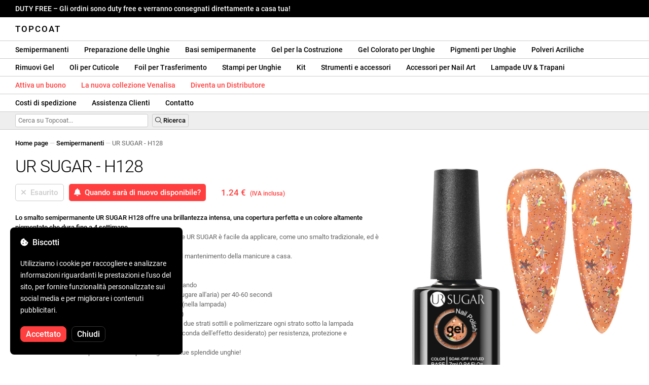

--- FILE ---
content_type: text/html; charset=UTF-8
request_url: https://topcoatgels.it/ursugar-h128/1575/
body_size: 26341
content:
<!DOCTYPE html>
<html lang="ro" xml:lang="ro" xmlns="http://www.w3.org/1999/xhtml">
	<head>
		<title>UR SUGAR - H128 - 1.24 € - Topcoat</title>
		<meta name="description" content=""/>
		<meta name="format-detection" content="telephone=no">
		<meta http-equiv="Content-Type" content="text/html;charset=utf-8"/>
		<meta name="viewport" content="width=device-width,initial-scale=1,maximum-scale=3">
		<link rel="shortcut icon" href="https://topcoat.convergent.ro/resources/favicon.ico" type="image/x-icon">
		<link rel="icon" href="https://topcoat.convergent.ro/resources/favicon.ico" type="image/x-icon">
		<link rel="stylesheet" href="https://cdn.convergent.ro/stylesheets/stylesheet_v21.css" type="text/css" media="all"/>
		<link rel="stylesheet" href="https://cdn.convergent.ro/stylesheets/fontawesome_v2.css" type="text/css" media="all"/>
		<link rel="stylesheet" href="https://cdn.convergent.ro/stylesheets/magnific.css" type="text/css" media="all"/>
		<link rel="stylesheet" href="https://cdn.convergent.ro/stylesheets/twentytwenty.css" type="text/css" media="all"/>
		<script type="text/javascript" src="https://cdn.convergent.ro/javascripts/jquery.js"></script>
		<script type="text/javascript" src="https://cdn.convergent.ro/javascripts/magnific.js"></script>
		<script type="text/javascript" src="https://cdn.convergent.ro/javascripts/event_move.js"></script>
		<script type="text/javascript" src="https://cdn.convergent.ro/javascripts/scrollsneak.js"></script>
		<script type="text/javascript" src="https://cdn.convergent.ro/javascripts/clipboard.js"></script>
		<script type="text/javascript" src="https://cdn.convergent.ro/javascripts/unveil.js"></script>
		<script type="text/javascript" src="https://cdn.convergent.ro/javascripts/confetti.js"></script>
		<script type="text/javascript" src="https://cdn.convergent.ro/javascripts/common_v14.js"></script>
		<script type="text/javascript">
			window.dataLayer=window.dataLayer || [];
			function gtag() { dataLayer.push(arguments); }
			if (localStorage.getItem('consentMode')===null)
			{
				gtag('consent','default',{'functionality_storage':'denied','security_storage':'denied','ad_storage':'denied','ad_user_data':'denied','ad_personalization':'denied','analytics_storage':'denied','personalization_storage':'denied','wait_for_update':500});
			}
			else
			{
				gtag('consent','default',JSON.parse(localStorage.getItem('consentMode')));
			}
			window.onload=function()
			{
				const consent_banner_dom=`<div style="background: #000000; border-radius: 8px; bottom: 20px; font-family: Roboto, Helvetica, Arial, sans-serif; left: 20px; z-index: 99999; margin: 0 auto; padding: 20px; position: fixed; width: 300px;"><p style="border-bottom: 0px; color: #ffffff; display: block; font-size: 16px; font-weight: 500; height: 20px; line-height: 20px; margin: 0 0 15px 0; padding: 0; text-decoration: none;"><i class="fa-solid fa-cookie-bite"></i>&nbsp;&nbsp;Biscotti</p><p style="color: #ffffff; display: block; font-family: Roboto, Helvetica, Arial, sans-serif; font-size: 14px; line-height: 23px; font-weight: 400; margin: 0; padding: 5px 0;">Utilizziamo i cookie per raccogliere e analizzare informazioni riguardanti le prestazioni e l'uso del sito, per fornire funzionalità personalizzate sui social media e per migliorare i contenuti pubblicitari.</p><div style="display: none"><input id="consent-necessary" type="checkbox" value="Necessary" checked disabled><input id="consent-analytics" type="checkbox" value="Analytics" checked><input id="consent-marketing" type="checkbox" value="Marketing" checked><input id="consent-preferences" type="checkbox" value="Preferences" checked><input id="consent-partners" type="checkbox" value="Partners" checked></div><button id="consent_accept" style="background-color: #ff3f3f; border-radius: 8px; border: 1px solid #ff3f3f; color: #ffffff; cursor: pointer; float: left; font-size: 16px; font-style: normal; font-weight: 500; margin: 15px 10px 5px 0; padding: 5px 10px; text-align: center">Accettato</button><button id="consent_reject" style="background-color: #000000; border-radius: 8px; border: 1px solid #333333; color: #ffffff; cursor: pointer; float: left; font-size: 16px; font-style: normal; font-weight: 500; margin: 15px 10px 5px 0; padding: 5px 10px; text-align: center">Chiudi</button></div>`;
				document.body.insertAdjacentHTML('beforeend',consent_banner_dom);
				const cookie_consent_banner=document.body.lastElementChild;
				function dnt() { return (navigator.doNotTrack=="1" || window.doNotTrack=="1"); }
				function gpc() { return (navigator.globalPrivacyControl || window.globalPrivacyControl); }
				function show_consent_banner()
				{
					const cm=JSON.parse(window.localStorage.getItem('consentMode'))
					if (cm && cm.functionality_storage)
					{
						if (cm.functionality_storage=='granted')
						{
							document.querySelector('#consent-necessary').checked=true;
							document.querySelector('#consent-necessary').disabled=true;
						}
						else
						{
							document.querySelector('#consent-necessary').checked=false;
							document.querySelector('#consent-necessary').disabled=false;
						}
						document.querySelector('#consent-analytics').checked=(cm.analytics_storage=='granted')?true:false;
						document.querySelector('#consent-preferences').checked=(cm.ad_personalization=='granted')?true:false;
						document.querySelector('#consent-marketing').checked=(cm.ad_storage=='granted')?true:false;
						document.querySelector('#consent-partners').checked=(cm.ad_personalization=='granted')?true:false;
					}
					cookie_consent_banner.style.display='block';
				}
				function hide_consent_banner()
				{
					cookie_consent_banner.style.display='none';
				}
				window.cookieconsent={show:show_consent_banner,hide:hide_consent_banner}
				function set_consent(consent)
				{
					const consentMode={'ad_storage':(consent.marketing && !dnt())?'granted':'denied','analytics_storage':(consent.analytics && !dnt())?'granted':'denied','ad_user_data':(consent.marketing && !dnt())?'granted':'denied','ad_personalization':(consent.partners && !gpc())?'granted':'denied','functionality_storage':consent.necessary?'granted':'denied','personalization_storage':consent.preferences?'granted':'denied','security_storage':consent.necessary?'granted':'denied'};
					window.cookieconsent.consentMode=consentMode;
					gtag('consent','update',consentMode);
					localStorage.setItem('consentMode',JSON.stringify(consentMode));
				}
				if (cookie_consent_banner)
				{
					Array.from(document.querySelectorAll('.cookie-consent-banner-open')).map(btn=>{btn.addEventListener('click',()=>{show_consent_banner();})});
					if (window.localStorage.getItem('consentMode')) { hide_consent_banner(); } else { show_consent_banner(); }
					cookie_consent_banner.querySelector('#consent_accept').addEventListener('click',()=>{set_consent({necessary:true,analytics:true,preferences:true,marketing:true,partners:true});hide_consent_banner();});
					cookie_consent_banner.querySelector('#consent_reject').addEventListener('click',()=>{set_consent({necessary:true,analytics:false,preferences:false,marketing:false,partners:false});hide_consent_banner();});
				}
			}
		</script>
		<script async src="https://www.googletagmanager.com/gtag/js?id=AW-993898487"></script>
		<script>
			window.dataLayer = window.dataLayer || [];
			function gtag(){dataLayer.push(arguments);}
			gtag('js', new Date());
			gtag('config', 'AW-993898487');
		</script>
		<script>
			!function(f,b,e,v,n,t,s)
			{if(f.fbq)return;n=f.fbq=function(){n.callMethod?
			n.callMethod.apply(n,arguments):n.queue.push(arguments)};
			if(!f._fbq)f._fbq=n;n.push=n;n.loaded=!0;n.version='2.0';
			n.queue=[];t=b.createElement(e);t.async=!0;
			t.src=v;s=b.getElementsByTagName(e)[0];
			s.parentNode.insertBefore(t,s)}(window,document,'script',
			'https://connect.facebook.net/en_US/fbevents.js');
			fbq('init','538779694467197');
			fbq('track','PageView');
		</script>
		<noscript><img height="1" width="1" style="display:none" src="https://www.facebook.com/tr?id=538779694467197&ev=PageView&noscript=1"/></noscript>
		<link rel="schema.dcterms" href="http://purl.org/dc/terms/">
		<meta name="DC.coverage" content="Romania"/>
		<meta name="DC.description" content=""/>
		<meta name="DC.format" content="text/html"/>
		<meta name="DC.identifier" content="https://topcoatgels.it"/>
		<meta name="DC.publisher" content="Topcoat"/>
		<meta name="DC.title" content="UR SUGAR - H128 - 1.24 €"/>
		<meta name="DC.type" content="Text"/>
		<script type="application/ld+json">{"@context":"http://schema.org","@type":"Organization","name":"Topcoat","url":"https://topcoatgels.it/"}</script>
		<script type="application/ld+json">{"@context":"http://schema.org","@type":"WebPage","isPartOf":{"@type":"WebSite","url":"https://topcoatgels.it/","name":"Topcoat"},"name":"UR SUGAR - H128 - 1.24 €","url":"https://topcoatgels.it/ursugar-h128/1575/"}</script>
		<script type="application/ld+json">{"@context":"http://schema.org/","@type":"Product","productID":"URSUGAR_H128","sku":"URSUGAR_H128","mpn":"URSUGAR_H128","brand":{"@type":"Brand","name":"Topcoat"},"name":"UR SUGAR - H128","description":"Lo smalto semipermanente UR SUGAR {SKU} offre una lucentezza intensa, una copertura perfetta e un colore altamente pigmentato che dura fino a 4 settimane. Grazie all'alta qualità del pennello, lo smalto semipermanente UR SUGAR si applica facilmente, come un normale smalto per unghie e si autolivella.","image":"https://topcoat.convergent.ro/resources/products/large/ursugar-h128.jpg","aggregateRating":{"@type":"AggregateRating","ratingValue":"5.0","reviewCount":"90"},"offers":{"@type":"Offer","priceCurrency":"EUR","url":"","price":"1.24","priceValidUntil":"2026-01-20","itemCondition":"https://schema.org/NewCondition","availability":"http://schema.org/OutOfStock","seller":{"@type":"Organization","name":"Topcoat"}}}</script>
		<meta property="og:title" content="UR SUGAR - H128 - 1.24 €"/>
		<meta property="og:description" content=""/>
		<meta property="og:image" content="https://topcoat.convergent.ro/resources/products/large/ursugar-h128.jpg"/>
		<meta property="og:image:url" content="https://topcoat.convergent.ro/resources/products/large/ursugar-h128.jpg"/>
		<meta property="og:image:secure_url" content="https://topcoat.convergent.ro/resources/products/large/ursugar-h128.jpg"/>
		<meta property="og:type" content="product">
		<meta property="og:url" content="https://topcoatgels.it/ursugar-h128/1575/"/>
		<meta property="og:site_name" content="Topcoat">
		<meta property="product:pretax_price:amount" content="1.24">
		<meta property="product:pretax_price:currency" content="EUR">
		<meta property="product:price:amount" content="1.24">
		<meta property="product:price:currency" content="EUR">
		<meta property="product:brand" content="Topcoat">
		<meta property="product:availability" content="out of stock">
		<meta property="product:condition" content="new">
		<meta property="product:price:amount" content="1.24">
		<meta property="product:price:currency" content="EUR">
		<meta property="product:retailer_item_id" content="URSUGAR_H128">
		<meta property="product:item_group_id" content="Oje semipermanente">
	</head>
	<body>
		<div id="duty_free_announcement">DUTY FREE &ndash; Gli ordini sono duty free e verranno consegnati direttamente a casa tua!</a></div>
		<!--<div id="holiday_announcement"><i class="fas fa-exclamation-triangle"></i>&nbsp;&nbsp;Venerdì 30 dicembre e lunedì 2 gennaio sono le vacanze di Capodanno. Gli ordini verranno spediti martedì 3 gennaio.</div>-->
		<div id="header">
			<a href="/" id="header_logo">Topcoat</a>
		</div>
		<div id="header_mobile">
			<a id="open_menu_mobile"><i class="fas fa-bars"></i></a>
			<a href="/" id="header_logo_mobile">Topcoat</a>
		</div>
		<div id="menu">
			<a href="/oje-semipermanente/">Semipermanenti</a>
			<a href="/solutii-de-pregatire/">Preparazione delle Unghie</a>
			<a href="/baze-rubber/">Basi semipermanente</a>
			<a href="/geluri-de-constructie/">Gel per la Costruzione</a>
			<a href="/geluri-colorate/">Gel Colorato per Unghie</a>
			<a href="/pigmenti/">Pigmenti per Unghie</a>
			<a href="/acryl/">Polveri Acriliche</a>
		</div>
		<div id="menu">
			<a href="/solutii-de-indepartare/">Rimuovi Gel</a>
			<a href="/uleiuri/">Oli per Cuticole</a>
			<a href="/folii/">Foil per Trasferimento</a>
			<a href="/matrite/">Stampi per Unghie</a>
			<a href="/kit-uri/">Kit</a>
			<a href="/instrumente-si-accesorii/">Strumenti e accessori</a>
			<a href="/decoratiuni/">Accessori per Nail Art</a>
			<a href="/aparatura-profesionala/">Lampade UV & Trapani</a>
		</div>
		<div id="menu">
			<a class="voucher_enabled" href="javascript:remove_voucher();" style="color: #ff3f3f; display: none; font-weight: 500">Disattiva il voucher</a>
			<a class="voucher_disabled" href="javascript:apply_voucher('Inserisci il codice voucher:','Buono non valido');" style="color: #ff3f3f; font-weight: 500">Attiva un buono</a>
			<a href="/latest/" style="color: #ff3f3f; font-weight: 500" target="_blank">La nuova collezione Venalisa</a>
			<a href="/devino-distribuitor/" style="color: #ff3f3f; font-weight: 500" target="_blank">Diventa un Distributore</a>
		</div>
		<div id="menu">
			<a href="/taxe-de-transport/">Costi di spedizione</a>
			<a href="/asistenta/">Assistenza Clienti</a>
			<a href="/contact/">Contatto</a>
		</div>
		<div id="menu_mobile_container">
		<ul id="menu_mobile">
			<li><a href="/latest/" style="color: #ff3f3f; font-weight: 500">La nuova collezione Venalisa</a></li>
			<li><a href="/oje-semipermanente/">Semipermanenti</a></li>
			<li><a href="/solutii-de-pregatire/">Preparazione delle Unghie</a></li>
			<li><a href="/baze-rubber/">Basi semipermanente</a></li>
			<li><a href="/geluri-de-constructie/">Gel per la Costruzione</a></li>
			<li><a href="/geluri-colorate/">Gel Colorato per Unghie</a></li>
			<li><a href="/pigmenti/">Pigmenti per Unghie</a></li>
			<li><a href="/acryl/">Polveri Acriliche</a></li>
			<li><a href="/solutii-de-indepartare/">Rimuovi Gel</a></li>
			<li><a href="/uleiuri/">Oli per Cuticole</a></li>
			<li><a href="/folii/">Foil per Trasferimento</a></li>
			<li><a href="/matrite/">Stampi per Unghie</a></li>
			<li><a href="/kit-uri/">Kit</a></li>
			<li><a href="/instrumente-si-accesorii/">Strumenti e accessori</a></li>
			<li><a href="/decoratiuni/">Accessori per Nail Art</a></li>
			<li><a href="/aparatura-profesionala/">Lampade UV & Trapani</a></li>
			<li><a class="voucher_enabled" href="javascript:remove_voucher();" style="color: #ff3f3f; display: none; font-weight: 500">Disattiva il voucher</a></li>
			<li><a class="voucher_disabled" href="javascript:apply_voucher('Inserisci il codice voucher:','Buono non valido');" style="color: #ff3f3f; font-weight: 500">Attiva un buono</a></li>
			<li><a href="/taxe-de-transport/">Costi di spedizione</a></li>
			<li><a href="/asistenta/">Assistenza Clienti</a></li>
			<li><a href="/devino-distribuitor/" style="color: #ff3f3f; font-weight: 500">Diventa un Distributore</a></li>
			<li><a href="/contact/">Contatto</a></li>
		</ul>
		</div>
		<div id="menu_search">
			<form action="/cautare/" method="post">
				<input type="text" id="search" name="search" value=""/>
				<button type="submit"><i class="fal fa-search"></i>&nbsp;Ricerca</button>
			</form>
		</div>
		<script type="text/javascript">
			$(document).ready(function()
			{
				$('#search').each(function(ev)
				{
					if(!$(this).val())
					{
						$(this).attr("placeholder","Cerca su Topcoat...");
					}
				});
			});
		</script>
		<div id="menu_sticky">
			<div id="menu_cart_empty"></div>
			<div id="menu_voucher_empty"></div>
		</div>
		<br/>
		<div id="content_product_info_container" style="font-size: 13px; line-height: 20px"><a href="/" style="font-weight: 500; color: #000000; text-decoration: none">Home page</a><font style="color: #cccccc"> &mdash; </font><a href="/oje-semipermanente/" style="font-weight: 500; color: #000000; text-decoration: none">Semipermanenti</a><font style="color: #cccccc"> &mdash; </font><font  style="font-weight: 400; color: #666666; text-decoration: none">UR SUGAR - H128</font></div>
		<br/>
		<div id="content_product_image_container">
			<a class="content_product_image" href="https://topcoat.convergent.ro/resources/products/large/ursugar-h128.jpg"><img alt="UR SUGAR - H128" border="0" src="https://topcoat.convergent.ro/resources/products/large/ursugar-h128.jpg"/></a>
			<a class="content_product_image_zoom" href="https://topcoat.convergent.ro/resources/products/large/ursugar-h128.jpg"><i class="fas fa-search-plus"></i> &nbsp; Ingrandisci l&#39;immagine</a>
		</div>
		<div id="content_product_info_container">
			<h1 class="content_product_title">UR SUGAR - H128</h1>
			<form action="/alerta-stoc/" method="post">
				<button class="content_product_cart_button_disabled" disabled="disabled"><i class="fas fa-times"></i>&nbsp;&nbsp;Esaurito</button>
				<input type="hidden" name="produs" value="1575"/><button class="content_product_cart_button" type="submit"><i class="fas fa-bell"></i>&nbsp;&nbsp;Quando sarà di nuovo disponibile?</button>
			</form>
			<p class="content_product_price" style="color: #ff3f3f !important; margin: 0; padding-left: 0;">1.24 € &nbsp;<small><small>(IVA inclusa)</small></small></p>
			<div style="clear: both"><!--null--></div>
			<p class="content_product_description"><strong>Lo smalto semipermanente UR SUGAR H128 offre una brillantezza intensa, una copertura perfetta e un colore altamente pigmentato che dura fino a 4 settimane.</strong><br />
Grazie al pennello di alta qualità, lo smalto semipermanente UR SUGAR è facile da applicare, come uno smalto tradizionale, ed è autolivellante.<br />
È consigliato sia per l&#39;uso professionale in salone che per il mantenimento della manicure a casa.<br />
<br />
<strong>Istruzioni per l&#39;applicazione</strong>:<br />
1. Preparare l&#39;unghia naturale sgrassando, pulendo e spazzando<br />
2. Applicare uno strato di Primer e lasciare asciugare (asciugare all&#39;aria) per 40-60 secondi<br />
3. Applicare uno strato sottile di Base Coat e polimerizzare (nella lampada)<br />
4. (Se applichi la base in gomma, puoi anche creare l&#39;apice)<br />
5. Applicare lo smalto semipermanente UR SUGAR H128 in due strati sottili e polimerizzare ogni strato sotto la lampada<br />
6. Applicare Top Coat, Matt Top Coat o Tempered Top (a seconda dell&#39;effetto desiderato) per resistenza, protezione e brillantezza di lunga durata<br />
7. Polimerizza lo strato superiore nella lampada e goditi le tue splendide unghie!<br />
<br />
<strong>Istruzioni per la rimozione</strong>:<br />
Lo smalto semipermanente UR SUGAR H128 può essere rimosso con una lima elettrica o Soak Off Remover.<br />
Se vuoi utilizzare il Soak Off Remover, immergi le unghie nel Remover per 10-15 minuti, quindi rimuovi lo smalto semipermanente dalle unghie con una spatola metallica.<!-- Validità:  --></p>
			<div style="clear: both"><!--null--></div>
			<p class="content_product_specs">Colore:<strong> H128</strong><br/>Collezione:<strong> UR SUGAR (001-140)</strong><br/>Marca:<strong> UR SUGAR</strong><br/>Quantità:<strong> 7ml</strong><br/>Contenitore:<strong> Vetro</strong><br/>Lampada LED da 48W:<strong> 60-90 secondi</strong><br/>Lampada UV da 36W:<strong> 120 secondi</strong><br/>Durata:<strong> 3-4 settimane</strong></p>
						<div style="clear: both"><!--null--></div>
			<br/>
			<p class="content_product_certificate">&mdash;&mdash;&mdash;</p>
			<p class="content_product_certificate">Tutti i nostri prodotti sono <strong>100% ORIGINALI</strong> e provengono direttamente dai produttori ufficiali.</p>
			<p class="content_product_certificate">Gli ordini Topcoat sono accompagnati da <strong>CERTIFICATES OF CONFORMITY</strong> che attestano la qualità dei prodotti.</p>
		</div>
		<div style="clear: both"><!--null--></div>
		<br/>
		<br/>
		<p class="content_product_related" style="margin-top: 0">Recensioni di questo prodotto</p>
				<div class="content_product_review content_product_review_group0">
					<div class="content_product_review_rating"><i class="fas fa-star" style="color: #fbae06"></i><i class="fas fa-star" style="color: #fbae06"></i><i class="fas fa-star" style="color: #fbae06"></i><i class="fas fa-star" style="color: #fbae06"></i><i class="fas fa-star" style="color: #fbae06"></i> (5/5 stelle)</div>
					<div class="content_product_review_contents">Tutte le basi profumano in modo fantastico, e anche i clienti lo hanno notato. I colori sono straordinari e offrono un'ottima copertura - anche quelli neon, che di solito richiedono uno strato bianco sotto. Possono essere applicati direttamente perché sono molto compatti! Mi piacciono veramente alla prima interazione! Non vedo l'ora di vedere come si comportano fino alla manutenzione!</div>
					<div class="content_product_review_author">Ramona Loredana B.&nbsp;&ndash;&nbsp;19.07.2023</div>
				</div>
				<div class="content_product_review content_product_review_group0">
					<div class="content_product_review_rating"><i class="fas fa-star" style="color: #fbae06"></i><i class="fas fa-star" style="color: #fbae06"></i><i class="fas fa-star" style="color: #fbae06"></i><i class="fas fa-star" style="color: #fbae06"></i><i class="fas fa-star" style="color: #fbae06"></i> (5/5 stelle)</div>
					<div class="content_product_review_contents">I colori di UR SUGAR sono fantastici. Ammetto che ero un po' preoccupata quando ho effettuato l'ordine, ma le basi di UR SUGAR sono straordinarie. Consegna veloce. Non vedo l'ora di fare il prossimo ordine. Grazie Topcoat!</div>
					<div class="content_product_review_author">Il testo "Alina T." non richiede traduzione in quanto sembra essere un nome. Rimane "Alina T." in inglese.&nbsp;&ndash;&nbsp;17.03.2023</div>
				</div>
		<p class="content_product_related" style="margin-top: 0">Recensioni dei clienti su Topcoat</p>
				<div class="content_product_review content_general_review_group0">
					<div class="content_product_review_rating"><i class="fas fa-star" style="color: #fbae06"></i><i class="fas fa-star" style="color: #fbae06"></i><i class="fas fa-star" style="color: #fbae06"></i><i class="fas fa-star" style="color: #fbae06"></i><i class="fas fa-star" style="color: #fbae06"></i> (5/5 stelle)</div>
					<div class="content_product_review_contents">Prodotti di altissima qualità. Coprono bene e hanno la giusta consistenza per un'applicazione bella e precisa. Una vasta gamma di colori. Tutti i prodotti acquistati hanno colori intensi e un alto brillio. Ordinerò sicuramente di nuovo.</div>
					<div class="content_product_review_author">Sig. U.&nbsp;&ndash;&nbsp;22.12.2025</div>
				</div>
				<div class="content_product_review content_general_review_group0">
					<div class="content_product_review_rating"><i class="fas fa-star" style="color: #fbae06"></i><i class="fas fa-star" style="color: #fbae06"></i><i class="fas fa-star" style="color: #fbae06"></i><i class="fas fa-star" style="color: #fbae06"></i><i class="fas fa-star" style="color: #fbae06"></i> (5/5 stelle)</div>
					<div class="content_product_review_contents">Il colore e la texture sono superbi! Ho cercato questa tonalità di blu per molto tempo<i class="fas fa-heart" style="color: #ff3f3f"></i>Questo è il mio primo ordine da voi, ma tornerò sicuramente. Grazie!</div>
					<div class="content_product_review_author">Oana B.&nbsp;&ndash;&nbsp;23.01.2024</div>
				</div>
				<div class="content_product_review content_general_review_group0">
					<div class="content_product_review_rating"><i class="fas fa-star" style="color: #fbae06"></i><i class="fas fa-star" style="color: #fbae06"></i><i class="fas fa-star" style="color: #fbae06"></i><i class="fas fa-star" style="color: #fbae06"></i><i class="fas fa-star" style="color: #fbae06"></i> (5/5 stelle)</div>
					<div class="content_product_review_contents">I prodotti sono stati consegnati molto rapidamente, direttamente a casa mia. Ho ordinato e ricevuto i prodotti due giorni dopo. Ordinerò sicuramente di nuovo. Posso solo consigliarvi.</div>
					<div class="content_product_review_author">Petra M.&nbsp;&ndash;&nbsp;10.01.2024</div>
				</div>
				<div class="content_product_review content_general_review_group0">
					<div class="content_product_review_rating"><i class="fas fa-star" style="color: #fbae06"></i><i class="fas fa-star" style="color: #fbae06"></i><i class="fas fa-star" style="color: #fbae06"></i><i class="fas fa-star" style="color: #fbae06"></i><i class="fas fa-star" style="color: #fbae06"></i> (5/5 stelle)</div>
					<div class="content_product_review_contents">Questo è denso, non cola ed è molto facile da modellare e lavorare con questo gel. Il colore è ideale per una manicure francese.</div>
					<div class="content_product_review_author">Monika B.&nbsp;&ndash;&nbsp;20.12.2023</div>
				</div>
				<div class="content_product_review content_general_review_group1">
					<div class="content_product_review_rating"><i class="fas fa-star" style="color: #fbae06"></i><i class="fas fa-star" style="color: #fbae06"></i><i class="fas fa-star" style="color: #fbae06"></i><i class="fas fa-star" style="color: #fbae06"></i><i class="fas fa-star" style="color: #fbae06"></i> (5/5 stelle)</div>
					<div class="content_product_review_contents">Ho ordinato diverse volte da Topcoat e sono stato soddisfatto di ogni prodotto. I colori sono splendidamente pigmentati e i gel da costruzione sono molto resistenti. Sono contento di aver trovato questo negozio online. Grazie!</div>
					<div class="content_product_review_author">Brigitta T.&nbsp;&ndash;&nbsp;18.12.2023</div>
				</div>
				<div class="content_product_review content_general_review_group1" style="display: none">
					<div class="content_product_review_rating"><i class="fas fa-star" style="color: #fbae06"></i><i class="fas fa-star" style="color: #fbae06"></i><i class="fas fa-star" style="color: #fbae06"></i><i class="fas fa-star" style="color: #fbae06"></i><i class="fas fa-star" style="color: #fbae06"></i> (5/5 stelle)</div>
					<div class="content_product_review_contents">È molto facile lavorare con questo gel. Mi piace davvero! È facile da applicare ed è perfetto per la tecnica senza limatura. Non è la prima volta che ordino questo gel e sicuramente non sarà l'ultima.</div>
					<div class="content_product_review_author">Gabriella B.&nbsp;&ndash;&nbsp;27.11.2023</div>
				</div>
				<div class="content_product_review content_general_review_group1" style="display: none">
					<div class="content_product_review_rating"><i class="fas fa-star" style="color: #fbae06"></i><i class="fas fa-star" style="color: #fbae06"></i><i class="fas fa-star" style="color: #fbae06"></i><i class="fas fa-star" style="color: #fbae06"></i><i class="fas fa-star" style="color: #fbae06"></i> (5/5 stelle)</div>
					<div class="content_product_review_contents">Sono molto soddisfatta delle basi in gomma di Topcoat. Colori bellissimi, applicazione facile. Consegna veloce, prodotti accuratamente imballati per prevenire danni durante il trasporto. Questa è la terza volta che ordino!</div>
					<div class="content_product_review_author">Jozsefné H.&nbsp;&ndash;&nbsp;21.11.2023</div>
				</div>
				<div class="content_product_review content_general_review_group1" style="display: none">
					<div class="content_product_review_rating"><i class="fas fa-star" style="color: #fbae06"></i><i class="fas fa-star" style="color: #fbae06"></i><i class="fas fa-star" style="color: #fbae06"></i><i class="fas fa-star" style="color: #fbae06"></i><i class="fas fa-star" style="color: #fbae06"></i> (5/5 stelle)</div>
					<div class="content_product_review_contents">Effetto metallico perfetto. Lo consiglio vivamente per dipingere linee sottili. Penso che sia il migliore tra tutti i marchi che ho provato. Sono molto soddisfatto di questo gel.</div>
					<div class="content_product_review_author">Csaba K.&nbsp;&ndash;&nbsp;21.11.2023</div>
				</div>
				<div class="content_product_review content_general_review_group1" style="display: none">
					<div class="content_product_review_rating"><i class="fas fa-star" style="color: #fbae06"></i><i class="fas fa-star" style="color: #fbae06"></i><i class="fas fa-star" style="color: #fbae06"></i><i class="fas fa-star" style="color: #fbae06"></i><i class="fas fa-star" style="color: #fbae06"></i> (5/5 stelle)</div>
					<div class="content_product_review_contents">I prodotti sono straordinari, arrivano sempre in tempo e ordino da voi da due anni. Siete fantastici. Sono contento di lavorare con voi!</div>
					<div class="content_product_review_author">Ilina R.&nbsp;&ndash;&nbsp;15.11.2023</div>
				</div>
				<div class="content_product_review content_general_review_group2" style="display: none">
					<div class="content_product_review_rating"><i class="fas fa-star" style="color: #fbae06"></i><i class="fas fa-star" style="color: #fbae06"></i><i class="fas fa-star" style="color: #fbae06"></i><i class="fas fa-star" style="color: #fbae06"></i><i class="fas fa-star" style="color: #fbae06"></i> (5/5 stelle)</div>
					<div class="content_product_review_contents">È stato il mio primo ordine e sono soddisfatto. I colori sono molto belli e pigmentati. L'ordine è arrivato molto rapidamente e i prodotti erano ben imballati.</div>
					<div class="content_product_review_author">Camelia M.&nbsp;&ndash;&nbsp;11.11.2023</div>
				</div>
				<div class="content_product_review content_general_review_group2" style="display: none">
					<div class="content_product_review_rating"><i class="fas fa-star" style="color: #fbae06"></i><i class="fas fa-star" style="color: #fbae06"></i><i class="fas fa-star" style="color: #fbae06"></i><i class="fas fa-star" style="color: #fbae06"></i><i class="fas fa-star" style="color: #fbae06"></i> (5/5 stelle)</div>
					<div class="content_product_review_contents">Primo ordine su Topcoat, soddisfatto. Il rapporto qualità-prezzo è ottimo, consiglio vivamente i smalti semi-permanenti, sono molto pigmentati. L'ordine è arrivato molto rapidamente, in 2 giorni.</div>
					<div class="content_product_review_author">Anca D.&nbsp;&ndash;&nbsp;11.11.2023</div>
				</div>
				<div class="content_product_review content_general_review_group2" style="display: none">
					<div class="content_product_review_rating"><i class="fas fa-star" style="color: #fbae06"></i><i class="fas fa-star" style="color: #fbae06"></i><i class="fas fa-star" style="color: #fbae06"></i><i class="fas fa-star" style="color: #fbae06"></i><i class="fas fa-star" style="color: #fbae06"></i> (5/5 stelle)</div>
					<div class="content_product_review_contents">Mi piacciono davvero questi prodotti. La loro qualità è molto buona! I lacche Venalisa coprono molto bene! Il gel è leggero e molto resistente! Il sito è affidabile, con consegna veloce! Ho ordinato molte volte!</div>
					<div class="content_product_review_author">Szabina V.&nbsp;&ndash;&nbsp;11.11.2023</div>
				</div>
				<div class="content_product_review content_general_review_group2" style="display: none">
					<div class="content_product_review_rating"><i class="fas fa-star" style="color: #fbae06"></i><i class="fas fa-star" style="color: #fbae06"></i><i class="fas fa-star" style="color: #fbae06"></i><i class="fas fa-star" style="color: #fbae06"></i><i class="fas fa-star" style="color: #fbae06"></i> (5/5 stelle)</div>
					<div class="content_product_review_contents">I prodotti hanno un pennello di alta qualità, caratterizzato da un'applicazione estremamente facile, un'ottima copertura, alta flessibilità e una forte adesione.</div>
					<div class="content_product_review_author">Beata E.&nbsp;&ndash;&nbsp;10.11.2023</div>
				</div>
				<div class="content_product_review content_general_review_group2" style="display: none">
					<div class="content_product_review_rating"><i class="fas fa-star" style="color: #fbae06"></i><i class="fas fa-star" style="color: #fbae06"></i><i class="fas fa-star" style="color: #fbae06"></i><i class="fas fa-star" style="color: #fbae06"></i><i class="fas fa-star" style="color: #fbae06"></i> (5/5 stelle)</div>
					<div class="content_product_review_contents">Ho ordinato gli smalti semi-permanenti Venalisa e sono molto soddisfatta. Colori pastello e molto durevoli. L'ordine è stato consegnato rapidamente, molto ben imballato. Tornerò con ulteriori ordini!</div>
					<div class="content_product_review_author">La traduzione di "Ioana B." dal romeno all'inglese è "Ioana B." (i nomi propri di solito non si traducono).&nbsp;&ndash;&nbsp;09.11.2023</div>
				</div>
				<div class="content_product_review content_general_review_group3" style="display: none">
					<div class="content_product_review_rating"><i class="fas fa-star" style="color: #fbae06"></i><i class="fas fa-star" style="color: #fbae06"></i><i class="fas fa-star" style="color: #fbae06"></i><i class="fas fa-star" style="color: #fbae06"></i><i class="fas fa-star" style="color: #fbae06"></i> (5/5 stelle)</div>
					<div class="content_product_review_contents">Colore molto bello. Adoro tutti i gel Venalisa. Consegna veloce, ricevo sempre ciò che ordino. I colori sono meravigliosi, molto pigmentati e hanno una consistenza cremosa.</div>
					<div class="content_product_review_author">Bianka S.&nbsp;&ndash;&nbsp;09.11.2023</div>
				</div>
				<div class="content_product_review content_general_review_group3" style="display: none">
					<div class="content_product_review_rating"><i class="fas fa-star" style="color: #fbae06"></i><i class="fas fa-star" style="color: #fbae06"></i><i class="fas fa-star" style="color: #fbae06"></i><i class="fas fa-star" style="color: #fbae06"></i><i class="fas fa-star" style="color: #fbae06"></i> (5/5 stelle)</div>
					<div class="content_product_review_contents">Sono molto soddisfatto della durata e del bellissimo colore. I colori sono molto pigmentati e coprono bene, anche con una sola passata. La consegna è stata veloce e il pacco era accuratamente imballato.</div>
					<div class="content_product_review_author">Ildiko V.&nbsp;&ndash;&nbsp;09.11.2023</div>
				</div>
				<div class="content_product_review content_general_review_group3" style="display: none">
					<div class="content_product_review_rating"><i class="fas fa-star" style="color: #fbae06"></i><i class="fas fa-star" style="color: #fbae06"></i><i class="fas fa-star" style="color: #fbae06"></i><i class="fas fa-star" style="color: #fbae06"></i><i class="fas fa-star" style="color: #fbae06"></i> (5/5 stelle)</div>
					<div class="content_product_review_contents">Mi piace davvero il marchio Venalisa. Sono contento di aver trovato questo sito perché posso ottenere tutti i colori e i materiali al miglior prezzo. Sono anche completamente soddisfatto della consegna.</div>
					<div class="content_product_review_author">Eszter B.&nbsp;&ndash;&nbsp;09.11.2023</div>
				</div>
				<div class="content_product_review content_general_review_group3" style="display: none">
					<div class="content_product_review_rating"><i class="fas fa-star" style="color: #fbae06"></i><i class="fas fa-star" style="color: #fbae06"></i><i class="fas fa-star" style="color: #fbae06"></i><i class="fas fa-star" style="color: #fbae06"></i><i class="fas fa-star" style="color: #fbae06"></i> (5/5 stelle)</div>
					<div class="content_product_review_contents">Colori molto belli, ordinerò sicuramente di nuovo! La qualità è eccellente. Tutto è arrivato in Bulgaria rapidamente e a buoni prezzi. Grazie per il lavoro duro!</div>
					<div class="content_product_review_author">Stato A.&nbsp;&ndash;&nbsp;09.11.2023</div>
				</div>
				<div class="content_product_review content_general_review_group3" style="display: none">
					<div class="content_product_review_rating"><i class="fas fa-star" style="color: #fbae06"></i><i class="fas fa-star" style="color: #fbae06"></i><i class="fas fa-star" style="color: #fbae06"></i><i class="fas fa-star" style="color: #fbae06"></i><i class="fas fa-star" style="color: #fbae06"></i> (5/5 stelle)</div>
					<div class="content_product_review_contents">Grazie mille per la veloce consegna. Sono molto soddisfatto dei prodotti. Coprono bene e sono durevoli. Ordinerò sicuramente di nuovo. C'è una gamma così ampia di colori che è difficile per me scegliere cosa voglio...</div>
					<div class="content_product_review_author">Éva M.&nbsp;&ndash;&nbsp;08.11.2023</div>
				</div>
				<div class="content_product_review content_general_review_group4" style="display: none">
					<div class="content_product_review_rating"><i class="fas fa-star" style="color: #fbae06"></i><i class="fas fa-star" style="color: #fbae06"></i><i class="fas fa-star" style="color: #fbae06"></i><i class="fas fa-star" style="color: #fbae06"></i><i class="fas fa-star" style="color: #fbae06"></i> (5/5 stelle)</div>
					<div class="content_product_review_contents">Questi colori sono brillanti, sono magnifici! Ragazze, ve li consiglio vivamente, a proposito, avete notato gli sconti che hanno?! Sono innamorata di Venalisa. Non vedo l'ora che i clienti vengano domani a scegliere qualcosa di nuovo. Copre perfettamente in un solo strato, quindi lo adoro assolutamente!</div>
					<div class="content_product_review_author">Lavinia V.&nbsp;&ndash;&nbsp;08.11.2023</div>
				</div>
				<div class="content_product_review content_general_review_group4" style="display: none">
					<div class="content_product_review_rating"><i class="fas fa-star" style="color: #fbae06"></i><i class="fas fa-star" style="color: #fbae06"></i><i class="fas fa-star" style="color: #fbae06"></i><i class="fas fa-star" style="color: #fbae06"></i><i class="fas fa-star" style="color: #fbae06"></i> (5/5 stelle)</div>
					<div class="content_product_review_contents">Prodotti di qualità al miglior prezzo! Su molti siti web, ho trovato gli stessi prodotti a prezzi almeno doppi! Tornerò sicuramente con altri ordini!</div>
					<div class="content_product_review_author">La traduzione dal romeno all'inglese è: Cosmina B.&nbsp;&ndash;&nbsp;08.11.2023</div>
				</div>
				<div class="content_product_review content_general_review_group4" style="display: none">
					<div class="content_product_review_rating"><i class="fas fa-star" style="color: #fbae06"></i><i class="fas fa-star" style="color: #fbae06"></i><i class="fas fa-star" style="color: #fbae06"></i><i class="fas fa-star" style="color: #fbae06"></i><i class="fas fa-star" style="color: #fbae06"></i> (5/5 stelle)</div>
					<div class="content_product_review_contents">I prodotti sono arrivati molto rapidamente e sono stati imballati perfettamente. Sono tutti proprio come nelle immagini viste sul sito. Non vedo l'ora di usarli tutti. Tornerò sicuramente per ulteriori ordini. Grazie mille!</div>
					<div class="content_product_review_author">Non è necessaria la traduzione per "Alina S." in quanto è un nome.&nbsp;&ndash;&nbsp;08.11.2023</div>
				</div>
				<div class="content_product_review content_general_review_group4" style="display: none">
					<div class="content_product_review_rating"><i class="fas fa-star" style="color: #fbae06"></i><i class="fas fa-star" style="color: #fbae06"></i><i class="fas fa-star" style="color: #fbae06"></i><i class="fas fa-star" style="color: #fbae06"></i><i class="fas fa-star" style="color: #fbae06"></i> (5/5 stelle)</div>
					<div class="content_product_review_contents">Ordino regolarmente da qui e i prodotti sono fantastici. I colori Venalisa sono molto pigmentati. I liquidi di preparazione funzionano eccellentemente anche con altri marchi. È piacevole lavorare con loro e, a proposito, offrono i migliori prezzi per le consegne in Ungheria.</div>
					<div class="content_product_review_author">Il testo "Agnes H." non richiede traduzione in quanto sembra essere un nome. Può essere mantenuto così com'è: "Agnes H."&nbsp;&ndash;&nbsp;08.11.2023</div>
				</div>
				<div class="content_product_review content_general_review_group4" style="display: none">
					<div class="content_product_review_rating"><i class="fas fa-star" style="color: #fbae06"></i><i class="fas fa-star" style="color: #fbae06"></i><i class="fas fa-star" style="color: #fbae06"></i><i class="fas fa-star" style="color: #fbae06"></i><i class="fas fa-star" style="color: #fbae06"></i> (5/5 stelle)</div>
					<div class="content_product_review_contents">Il solo sito con vere scontistiche. I prodotti sono molto buoni, lo consiglio. Gli ordini arrivano molto rapidamente ai corrieri. Sto aspettando altre marche di prodotti a prezzi accessibili. Grazie!</div>
					<div class="content_product_review_author">Alina D.&nbsp;&ndash;&nbsp;07.11.2023</div>
				</div>
				<div class="content_product_review content_general_review_group5" style="display: none">
					<div class="content_product_review_rating"><i class="fas fa-star" style="color: #fbae06"></i><i class="fas fa-star" style="color: #fbae06"></i><i class="fas fa-star" style="color: #fbae06"></i><i class="fas fa-star" style="color: #fbae06"></i><i class="fas fa-star" style="color: #fbae06"></i> (5/5 stelle)</div>
					<div class="content_product_review_contents">Consegna super veloce, erano molto ben confezionati, con cura, il pacco è arrivato intatto. I colori sono superbi e pigmentati, le basi ^Rubber^ sono meravigliose, sicuramente le ordinerò di nuovo!<i class="fas fa-heart" style="color: #ff3f3f"></i></div>
					<div class="content_product_review_author">"Nicoleta M." è un nome e non richiede traduzione.&nbsp;&ndash;&nbsp;06.11.2023</div>
				</div>
				<div class="content_product_review content_general_review_group5" style="display: none">
					<div class="content_product_review_rating"><i class="fas fa-star" style="color: #fbae06"></i><i class="fas fa-star" style="color: #fbae06"></i><i class="fas fa-star" style="color: #fbae06"></i><i class="fas fa-star" style="color: #fbae06"></i><i class="fas fa-star" style="color: #fbae06"></i> (5/5 stelle)</div>
					<div class="content_product_review_contents">Primo ordine e sono soddisfatto! I colori sono molto belli e pigmentati. Sono facili da lavorare e l'ordine è arrivato molto rapidamente.</div>
					<div class="content_product_review_author">Szilvia B.&nbsp;&ndash;&nbsp;03.11.2023</div>
				</div>
				<div class="content_product_review content_general_review_group5" style="display: none">
					<div class="content_product_review_rating"><i class="fas fa-star" style="color: #fbae06"></i><i class="fas fa-star" style="color: #fbae06"></i><i class="fas fa-star" style="color: #fbae06"></i><i class="fas fa-star" style="color: #fbae06"></i><i class="fas fa-star" style="color: #fbae06"></i> (5/5 stelle)</div>
					<div class="content_product_review_contents">Le basi in gomma sono di alta qualità e super pigmentate. L'ordine è arrivato rapidamente e i prodotti erano intatti. Si mantengono molto bene e sono durevoli. Molto soddisfatta!</div>
					<div class="content_product_review_author">Valentina D.&nbsp;&ndash;&nbsp;02.11.2023</div>
				</div>
				<div class="content_product_review content_general_review_group5" style="display: none">
					<div class="content_product_review_rating"><i class="fas fa-star" style="color: #fbae06"></i><i class="fas fa-star" style="color: #fbae06"></i><i class="fas fa-star" style="color: #fbae06"></i><i class="fas fa-star" style="color: #fbae06"></i><i class="fas fa-star" style="color: #fbae06"></i> (5/5 stelle)</div>
					<div class="content_product_review_contents">Prodotti molto buoni, molto pigmentati. Una mano è sufficiente. La consegna è molto rapida e i prodotti sono imballati molto bene in modo che arrivino integri.</div>
					<div class="content_product_review_author">Clarisa S.&nbsp;&ndash;&nbsp;30.10.2023</div>
				</div>
				<div class="content_product_review content_general_review_group5" style="display: none">
					<div class="content_product_review_rating"><i class="fas fa-star" style="color: #fbae06"></i><i class="fas fa-star" style="color: #fbae06"></i><i class="fas fa-star" style="color: #fbae06"></i><i class="fas fa-star" style="color: #fbae06"></i><i class="fas fa-star" style="color: #fbae06"></i> (5/5 stelle)</div>
					<div class="content_product_review_contents">Questo è il mio primo ordine su questo sito e sono molto soddisfatto. I prodotti sono buoni, non li ho usati tutti, ma sono fantastici a buoni prezzi. L'ordine è stato imballato molto bene. Ordinerò di nuovo da questo sito. Grazie!</div>
					<div class="content_product_review_author">Claudia L.&nbsp;&ndash;&nbsp;29.10.2023</div>
				</div>
				<div class="content_product_review content_general_review_group6" style="display: none">
					<div class="content_product_review_rating"><i class="fas fa-star" style="color: #fbae06"></i><i class="fas fa-star" style="color: #fbae06"></i><i class="fas fa-star" style="color: #fbae06"></i><i class="fas fa-star" style="color: #fbae06"></i><i class="fas fa-star" style="color: #fbae06"></i> (5/5 stelle)</div>
					<div class="content_product_review_contents">Ho ordinato più volte e sono sempre stata soddisfatta. I colori sono bellissimi, a lunga durata e non irritano la pelle sensibile (almeno la mia), le immagini sul sito corrispondono alla realtà e gli ordini vengono consegnati a una velocità fulminea. Cosa si può chiedere di più?</div>
					<div class="content_product_review_author">Radka V.&nbsp;&ndash;&nbsp;26.10.2023</div>
				</div>
				<div class="content_product_review content_general_review_group6" style="display: none">
					<div class="content_product_review_rating"><i class="fas fa-star" style="color: #fbae06"></i><i class="fas fa-star" style="color: #fbae06"></i><i class="fas fa-star" style="color: #fbae06"></i><i class="fas fa-star" style="color: #fbae06"></i><i class="fas fa-star" style="color: #fbae06"></i> (5/5 stelle)</div>
					<div class="content_product_review_contents">Sono molto soddisfatto dei prodotti Venalisa. Mi piacciono davvero. Sono durevoli, i colori sono molto belli e corrispondono a quelli mostrati sul sito web.</div>
					<div class="content_product_review_author">Valentina N.&nbsp;&ndash;&nbsp;25.10.2023</div>
				</div>
				<div class="content_product_review content_general_review_group6" style="display: none">
					<div class="content_product_review_rating"><i class="fas fa-star" style="color: #fbae06"></i><i class="fas fa-star" style="color: #fbae06"></i><i class="fas fa-star" style="color: #fbae06"></i><i class="fas fa-star" style="color: #fbae06"></i><i class="fas fa-star" style="color: #fbae06"></i> (5/5 stelle)</div>
					<div class="content_product_review_contents">I prodotti Venalisa coprono molto bene. Non li avevo provati fino ad ora, ma ciò è cambiato dopo averli provati. Consegna veloce e ottimo imballaggio. Grazie mille, ordinerò di nuovo.</div>
					<div class="content_product_review_author">Andrasné A.&nbsp;&ndash;&nbsp;25.10.2023</div>
				</div>
				<div class="content_product_review content_general_review_group6" style="display: none">
					<div class="content_product_review_rating"><i class="fas fa-star" style="color: #fbae06"></i><i class="fas fa-star" style="color: #fbae06"></i><i class="fas fa-star" style="color: #fbae06"></i><i class="fas fa-star" style="color: #fbae06"></i><i class="fas fa-star" style="color: #fbae06"></i> (5/5 stelle)</div>
					<div class="content_product_review_contents">Tutti i prodotti sono eccellenti e la consegna è stata puntuale. Sono molto soddisfatta. Le Rubber Base della serie Topcoat sono molto pigmentate e hanno una copertura perfetta. Anche quelle di Venalisa sono fantastiche. Sono soddisfatta anche dei gel colorati che uso come base colore per la nail art.</div>
					<div class="content_product_review_author">Dimitra P.&nbsp;&ndash;&nbsp;24.10.2023</div>
				</div>
				<div class="content_product_review content_general_review_group6" style="display: none">
					<div class="content_product_review_rating"><i class="fas fa-star" style="color: #fbae06"></i><i class="fas fa-star" style="color: #fbae06"></i><i class="fas fa-star" style="color: #fbae06"></i><i class="fas fa-star" style="color: #fbae06"></i><i class="fas fa-star" style="color: #fbae06"></i> (5/5 stelle)</div>
					<div class="content_product_review_contents">Tutto in superlativo. Ciò che ho ordinato è arrivato in perfette condizioni e di ottima qualità. Sono più che soddisfatto. I colori sono molto pigmentati e i clienti sono completamente soddisfatti.</div>
					<div class="content_product_review_author">Alina Georgiana A.&nbsp;&ndash;&nbsp;24.10.2023</div>
				</div>
				<div class="content_product_review content_general_review_group7" style="display: none">
					<div class="content_product_review_rating"><i class="fas fa-star" style="color: #fbae06"></i><i class="fas fa-star" style="color: #fbae06"></i><i class="fas fa-star" style="color: #fbae06"></i><i class="fas fa-star" style="color: #fbae06"></i><i class="fas fa-star" style="color: #fbae06"></i> (5/5 stelle)</div>
					<div class="content_product_review_contents">L'ordine è arrivato molto rapidamente! Tutto era imballato in modo sicuro. I colori corrispondono alle immagini sul sito, si autodivulgano e durano a lungo. Lo consiglio!!!</div>
					<div class="content_product_review_author">La traduzione di "Vesela P." dal romeno all'inglese è "Vesela P.", poiché sembra essere un nome. I nomi di solito rimangono invariati quando vengono tradotti.&nbsp;&ndash;&nbsp;23.10.2023</div>
				</div>
				<div class="content_product_review content_general_review_group7" style="display: none">
					<div class="content_product_review_rating"><i class="fas fa-star" style="color: #fbae06"></i><i class="fas fa-star" style="color: #fbae06"></i><i class="fas fa-star" style="color: #fbae06"></i><i class="fas fa-star" style="color: #fbae06"></i><i class="fas fa-star" style="color: #fbae06"></i> (5/5 stelle)</div>
					<div class="content_product_review_contents">Eccellenti colori, sono molto soddisfatto di Venalisa. Spedizione eccellente! Ordinerò di nuovo al più presto. Grazie mille Topcoat!</div>
					<div class="content_product_review_author">"Tzessy B." non sembra essere una frase che richiede traduzione, poiché sembra essere un nome o un marchio. Se hai altro testo da tradurre, per favore fornisci!&nbsp;&ndash;&nbsp;22.10.2023</div>
				</div>
				<div class="content_product_review content_general_review_group7" style="display: none">
					<div class="content_product_review_rating"><i class="fas fa-star" style="color: #fbae06"></i><i class="fas fa-star" style="color: #fbae06"></i><i class="fas fa-star" style="color: #fbae06"></i><i class="fas fa-star" style="color: #fbae06"></i><i class="fas fa-star" style="color: #fbae06"></i> (5/5 stelle)</div>
					<div class="content_product_review_contents">Sono molto soddisfatto. Lavoro con Bluesky e posso dire che i prodotti Venalisa sono altrettanto durevoli - 4-5 settimane. La copertura mi sembra molto migliore.</div>
					<div class="content_product_review_author">La traduzione di "Vesi K." dal romeno all'inglese è "Vesi K." (i nomi di solito rimangono invariati).&nbsp;&ndash;&nbsp;21.10.2023</div>
				</div>
				<div class="content_product_review content_general_review_group7" style="display: none">
					<div class="content_product_review_rating"><i class="fas fa-star" style="color: #fbae06"></i><i class="fas fa-star" style="color: #fbae06"></i><i class="fas fa-star" style="color: #fbae06"></i><i class="fas fa-star" style="color: #fbae06"></i><i class="fas fa-star" style="color: #fbae06"></i> (5/5 stelle)</div>
					<div class="content_product_review_contents">Sono molto soddisfatto del sito. Ho ordinato diverse volte e tutto è sempre stato ottimo. Consegna veloce e precisa, e la qualità dei prodotti è eccellente. Anche i prezzi sono ottimi!</div>
					<div class="content_product_review_author">Adél K.&nbsp;&ndash;&nbsp;21.10.2023</div>
				</div>
				<div class="content_product_review content_general_review_group7" style="display: none">
					<div class="content_product_review_rating"><i class="fas fa-star" style="color: #fbae06"></i><i class="fas fa-star" style="color: #fbae06"></i><i class="fas fa-star" style="color: #fbae06"></i><i class="fas fa-star" style="color: #fbae06"></i><i class="fal fa-star" style="color: #fbae06"></i> (4/5 stelle)</div>
					<div class="content_product_review_contents">Ho ordinato più volte dal sito e mi piacciono davvero tutti i prodotti che ho provato finora. I prodotti Venalisa sono ben pigmentati, la loro texture è perfetta, alcuni coprono addirittura perfettamente con una sola passata. Consegna veloce e affidabile. Lo consiglio a tutti!</div>
					<div class="content_product_review_author">Aniko T.&nbsp;&ndash;&nbsp;21.10.2023</div>
				</div>
				<div class="content_product_review content_general_review_group8" style="display: none">
					<div class="content_product_review_rating"><i class="fas fa-star" style="color: #fbae06"></i><i class="fas fa-star" style="color: #fbae06"></i><i class="fas fa-star" style="color: #fbae06"></i><i class="fas fa-star" style="color: #fbae06"></i><i class="fas fa-star" style="color: #fbae06"></i> (5/5 stelle)</div>
					<div class="content_product_review_contents">Grazie mille per l'ordine, non ho nulla da obiettare. Tutto era impeccabile!<i class="fas fa-heart" style="color: #ff3f3f"></i><i class="fas fa-heart" style="color: #ff3f3f"></i><i class="fas fa-heart" style="color: #ff3f3f"></i></div>
					<div class="content_product_review_author">Arina M.&nbsp;&ndash;&nbsp;17.10.2023</div>
				</div>
				<div class="content_product_review content_general_review_group8" style="display: none">
					<div class="content_product_review_rating"><i class="fas fa-star" style="color: #fbae06"></i><i class="fas fa-star" style="color: #fbae06"></i><i class="fas fa-star" style="color: #fbae06"></i><i class="fas fa-star" style="color: #fbae06"></i><i class="fas fa-star" style="color: #fbae06"></i> (5/5 stelle)</div>
					<div class="content_product_review_contents">Consegna rapida. Prodotti imballati con cura. I colori sono vivaci e pigmentati. Non li ho provati tutti, ma sembrano buoni. Questo non è stato il mio primo ordine e di certo non sarà l'ultimo.</div>
					<div class="content_product_review_author">Szilvia B.&nbsp;&ndash;&nbsp;13.10.2023</div>
				</div>
				<div class="content_product_review content_general_review_group8" style="display: none">
					<div class="content_product_review_rating"><i class="fas fa-star" style="color: #fbae06"></i><i class="fas fa-star" style="color: #fbae06"></i><i class="fas fa-star" style="color: #fbae06"></i><i class="fas fa-star" style="color: #fbae06"></i><i class="fas fa-star" style="color: #fbae06"></i> (5/5 stelle)</div>
					<div class="content_product_review_contents">Sono molto soddisfatto. I prodotti sono meravigliosi. Consegna veloce e ben imballata. Mi piacerebbe vedere le immagini dei prodotti nel carrello in modo da poter aggiungere altri prodotti e infine scegliere quelli che mi piacciono davvero.</div>
					<div class="content_product_review_author">Il nome "Enikő L." non richiede traduzione poiché è un nome proprio. Rimane "Enikő L." in inglese.&nbsp;&ndash;&nbsp;12.10.2023</div>
				</div>
				<div class="content_product_review content_general_review_group8" style="display: none">
					<div class="content_product_review_rating"><i class="fas fa-star" style="color: #fbae06"></i><i class="fas fa-star" style="color: #fbae06"></i><i class="fas fa-star" style="color: #fbae06"></i><i class="fas fa-star" style="color: #fbae06"></i><i class="fas fa-star" style="color: #fbae06"></i> (5/5 stelle)</div>
					<div class="content_product_review_contents">Assolutamente soddisfatto! Venalisa è uno dei migliori marchi che conosca. L'ordine è stato preparato immediatamente e consegnato in 2 giorni, perfettamente imballato. 5 stelle da parte mia!</div>
					<div class="content_product_review_author">Il nome "Martina Bontova" non richiede traduzione in quanto è un nome proprio.&nbsp;&ndash;&nbsp;05.10.2023</div>
				</div>
				<div class="content_product_review content_general_review_group8" style="display: none">
					<div class="content_product_review_rating"><i class="fas fa-star" style="color: #fbae06"></i><i class="fas fa-star" style="color: #fbae06"></i><i class="fas fa-star" style="color: #fbae06"></i><i class="fas fa-star" style="color: #fbae06"></i><i class="fas fa-star" style="color: #fbae06"></i> (5/5 stelle)</div>
					<div class="content_product_review_contents">La consistenza è buona, il colore è pigmentato e ha un buon profumo. È perfetto che non sia più necessario usare il gel, sono già colorati. Molto belli, comprerò sicuramente di più in futuro.</div>
					<div class="content_product_review_author">Elena Ioana M.&nbsp;&ndash;&nbsp;05.10.2023</div>
				</div>
				<div class="content_product_review content_general_review_group9" style="display: none">
					<div class="content_product_review_rating"><i class="fas fa-star" style="color: #fbae06"></i><i class="fas fa-star" style="color: #fbae06"></i><i class="fas fa-star" style="color: #fbae06"></i><i class="fas fa-star" style="color: #fbae06"></i><i class="fas fa-star" style="color: #fbae06"></i> (5/5 stelle)</div>
					<div class="content_product_review_contents">Se qualcuno cerca una buona lima per unghie, dovrebbe acquistare questa. Competitivi con i principali marchi! È realizzata con un materiale durevole. Può essere utilizzata anche dopo un mese di uso quotidiano.</div>
					<div class="content_product_review_author">Judit R.&nbsp;&ndash;&nbsp;04.10.2023</div>
				</div>
				<div class="content_product_review content_general_review_group9" style="display: none">
					<div class="content_product_review_rating"><i class="fas fa-star" style="color: #fbae06"></i><i class="fas fa-star" style="color: #fbae06"></i><i class="fas fa-star" style="color: #fbae06"></i><i class="fas fa-star" style="color: #fbae06"></i><i class="fas fa-star" style="color: #fbae06"></i> (5/5 stelle)</div>
					<div class="content_product_review_contents">Il colore perfetto! Ho cercato a lungo un gel che copra bene e sia facile da lavorare. Questo è perfetto. La densità è eccellente, il materiale è un po' duro, ma facile da gestire. Il colore è molto buono, copre bene ed è non trasparente.</div>
					<div class="content_product_review_author">Judit R.&nbsp;&ndash;&nbsp;04.10.2023</div>
				</div>
				<div class="content_product_review content_general_review_group9" style="display: none">
					<div class="content_product_review_rating"><i class="fas fa-star" style="color: #fbae06"></i><i class="fas fa-star" style="color: #fbae06"></i><i class="fas fa-star" style="color: #fbae06"></i><i class="fas fa-star" style="color: #fbae06"></i><i class="fas fa-star" style="color: #fbae06"></i> (5/5 stelle)</div>
					<div class="content_product_review_contents">Questo è il secondo ordine che faccio da Topcoat. Non ho nulla di cui lamentarmi; tutto è eccellente. Dal mio punto di vista, la qualità è superiore. Raccomando a tutti di ordinare almeno una volta e vedere di persona. Tornerò sicuramente per almeno un altro ordine.</div>
					<div class="content_product_review_author">La traduzione di "Ana E." dal romeno all'inglese è semplicemente "Ana E." poiché sembra essere un nome e non richiede traduzione.&nbsp;&ndash;&nbsp;03.10.2023</div>
				</div>
				<div class="content_product_review content_general_review_group9" style="display: none">
					<div class="content_product_review_rating"><i class="fas fa-star" style="color: #fbae06"></i><i class="fas fa-star" style="color: #fbae06"></i><i class="fas fa-star" style="color: #fbae06"></i><i class="fas fa-star" style="color: #fbae06"></i><i class="fas fa-star" style="color: #fbae06"></i> (5/5 stelle)</div>
					<div class="content_product_review_contents">Prodotti di qualità. Ho ricevuto l'ordine che ho effettuato e tornerò sicuramente per acquistare altri prodotti. I colori sono proprio come nelle immagini, e ho trovato tutti i prodotti che desideravo sul sito.</div>
					<div class="content_product_review_author">Stefania A.&nbsp;&ndash;&nbsp;30.09.2023</div>
				</div>
				<div class="content_product_review content_general_review_group9" style="display: none">
					<div class="content_product_review_rating"><i class="fas fa-star" style="color: #fbae06"></i><i class="fas fa-star" style="color: #fbae06"></i><i class="fas fa-star" style="color: #fbae06"></i><i class="fas fa-star" style="color: #fbae06"></i><i class="fas fa-star" style="color: #fbae06"></i> (5/5 stelle)</div>
					<div class="content_product_review_contents">Veramente sorpreso! Non mi aspettavo di essere così soddisfatto di tutti i prodotti! I colori sono esattamente come li ho visti presentati sul sito web... non c'è differenza di tonalità! Super pigmentati, coprono l'unghia con solo un strato! Molto soddisfatto!!!!</div>
					<div class="content_product_review_author">Roxana L.&nbsp;&ndash;&nbsp;30.09.2023</div>
				</div>
				<div class="content_product_review content_general_review_group10" style="display: none">
					<div class="content_product_review_rating"><i class="fas fa-star" style="color: #fbae06"></i><i class="fas fa-star" style="color: #fbae06"></i><i class="fas fa-star" style="color: #fbae06"></i><i class="fas fa-star" style="color: #fbae06"></i><i class="fas fa-star" style="color: #fbae06"></i> (5/5 stelle)</div>
					<div class="content_product_review_contents">Eccellente!!! La qualità supera le aspettative, l'ombra pigmentata e facile da lavorare. Non appena li ho ricevuti, non avevo pazienza e dovevo provarli. Onestamente vi dico che sono piacevolmente sorpreso da tutto riguardo a questo prodotto. Lo raccomando al 100%<i class="fas fa-heart" style="color: #ff3f3f"></i><i class="fas fa-heart" style="color: #ff3f3f"></i><i class="fas fa-heart" style="color: #ff3f3f"></i></div>
					<div class="content_product_review_author">La traduzione di "Ana E." dal romeno all'inglese è semplicemente "Ana E." poiché sembra essere un nome e non richiede traduzione.&nbsp;&ndash;&nbsp;30.09.2023</div>
				</div>
				<div class="content_product_review content_general_review_group10" style="display: none">
					<div class="content_product_review_rating"><i class="fas fa-star" style="color: #fbae06"></i><i class="fas fa-star" style="color: #fbae06"></i><i class="fas fa-star" style="color: #fbae06"></i><i class="fas fa-star" style="color: #fbae06"></i><i class="fas fa-star" style="color: #fbae06"></i> (5/5 stelle)</div>
					<div class="content_product_review_contents">Super soddisfatto dei prodotti! Sia la qualità che i prezzi sono ottimi. L'ordine è arrivato super veloce. Consiglierò sicuramente i prodotti Topcoat ad altri. Grazie!</div>
					<div class="content_product_review_author">Claudia B.&nbsp;&ndash;&nbsp;29.09.2023</div>
				</div>
				<div class="content_product_review content_general_review_group10" style="display: none">
					<div class="content_product_review_rating"><i class="fas fa-star" style="color: #fbae06"></i><i class="fas fa-star" style="color: #fbae06"></i><i class="fas fa-star" style="color: #fbae06"></i><i class="fas fa-star" style="color: #fbae06"></i><i class="fas fa-star" style="color: #fbae06"></i> (5/5 stelle)</div>
					<div class="content_product_review_contents">Sono assolutamente soddisfatto di tutto! Ho ordinato più volte e lo farò di nuovo! La consegna è veloce e gli ordini sono completi. Non è mai mancato nulla! Grazie!</div>
					<div class="content_product_review_author">Il testo "Marosvari T." non contiene parole da tradurre, poiché sembra essere un nome. Rimane lo stesso in italiano: "Marosvari T."&nbsp;&ndash;&nbsp;28.09.2023</div>
				</div>
				<div class="content_product_review content_general_review_group10" style="display: none">
					<div class="content_product_review_rating"><i class="fas fa-star" style="color: #fbae06"></i><i class="fas fa-star" style="color: #fbae06"></i><i class="fas fa-star" style="color: #fbae06"></i><i class="fas fa-star" style="color: #fbae06"></i><i class="fas fa-star" style="color: #fbae06"></i> (5/5 stelle)</div>
					<div class="content_product_review_contents">Prodotti super, copertura perfetta. Hanno strumenti di alta qualità quando si tratta di lime - possono essere utilizzati a lungo. Anche i gel sono ottimi. Lo consiglio e sono felice di aver trovato questo sito.</div>
					<div class="content_product_review_author">Beata J.&nbsp;&ndash;&nbsp;26.09.2023</div>
				</div>
				<div class="content_product_review content_general_review_group10" style="display: none">
					<div class="content_product_review_rating"><i class="fas fa-star" style="color: #fbae06"></i><i class="fas fa-star" style="color: #fbae06"></i><i class="fas fa-star" style="color: #fbae06"></i><i class="fas fa-star" style="color: #fbae06"></i><i class="fas fa-star" style="color: #fbae06"></i> (5/5 stelle)</div>
					<div class="content_product_review_contents">Molto buono e bello. Lo consiglio! L'ordine è arrivato rapidamente, sollecito e serio! Acquisterò sicuramente di nuovo prodotti da Topcoat! Non riesco mai a resistere a prodotti eccezionali e non me ne pento nemmeno per un momento!</div>
					<div class="content_product_review_author">Il nome "Alexia M." non richiede traduzione in quanto è un nome proprio. Rimane "Alexia M." in inglese.&nbsp;&ndash;&nbsp;28.07.2023</div>
				</div>
				<div class="content_product_review content_general_review_group11" style="display: none">
					<div class="content_product_review_rating"><i class="fas fa-star" style="color: #fbae06"></i><i class="fas fa-star" style="color: #fbae06"></i><i class="fas fa-star" style="color: #fbae06"></i><i class="fas fa-star" style="color: #fbae06"></i><i class="fas fa-star" style="color: #fbae06"></i> (5/5 stelle)</div>
					<div class="content_product_review_contents">Sono molto soddisfatto! Tempi di consegna brevi e prodotti ben imballati. Prodotti di qualità! Tornerò sicuramente con altri ordini. Ben sigillati e avvolti. Sono arrivati intatti!</div>
					<div class="content_product_review_author">Nicoleta P.&nbsp;&ndash;&nbsp;26.07.2023</div>
				</div>
				<div class="content_product_review content_general_review_group11" style="display: none">
					<div class="content_product_review_rating"><i class="fas fa-star" style="color: #fbae06"></i><i class="fas fa-star" style="color: #fbae06"></i><i class="fas fa-star" style="color: #fbae06"></i><i class="fas fa-star" style="color: #fbae06"></i><i class="fas fa-star" style="color: #fbae06"></i> (5/5 stelle)</div>
					<div class="content_product_review_contents">Sono un cliente di lunga data e ogni volta che ho ordinato, tutto è stato fantastico! Sono molto soddisfatto! I prodotti sono di ottima qualità, i prezzi sono accessibili a tutti e i colori che ho ordinato erano esattamente ciò che desideravo!</div>
					<div class="content_product_review_author">Andreea S.&nbsp;&ndash;&nbsp;21.07.2023</div>
				</div>
				<div class="content_product_review content_general_review_group11" style="display: none">
					<div class="content_product_review_rating"><i class="fas fa-star" style="color: #fbae06"></i><i class="fas fa-star" style="color: #fbae06"></i><i class="fas fa-star" style="color: #fbae06"></i><i class="fas fa-star" style="color: #fbae06"></i><i class="fas fa-star" style="color: #fbae06"></i> (5/5 stelle)</div>
					<div class="content_product_review_contents">Questo è l'ordine di mia cugina su Topcoat! Ho ordinato Rubber Base! Prodotti molto buoni! Ordinerò sicuramente di nuovo perché mi sono piaciuti! Grazie!</div>
					<div class="content_product_review_author">Isabela D.&nbsp;&ndash;&nbsp;21.07.2023</div>
				</div>
				<div class="content_product_review content_general_review_group11" style="display: none">
					<div class="content_product_review_rating"><i class="fas fa-star" style="color: #fbae06"></i><i class="fas fa-star" style="color: #fbae06"></i><i class="fas fa-star" style="color: #fbae06"></i><i class="fas fa-star" style="color: #fbae06"></i><i class="fas fa-star" style="color: #fbae06"></i> (5/5 stelle)</div>
					<div class="content_product_review_contents">Sono molto soddisfatto dei prodotti e la consegna è stata molto veloce. Non mi aspettavo che arrivasse così rapidamente. Grazie, ordinerò sicuramente di nuovo!</div>
					<div class="content_product_review_author">Timea Renata B.&nbsp;&ndash;&nbsp;15.07.2023</div>
				</div>
				<div class="content_product_review content_general_review_group11" style="display: none">
					<div class="content_product_review_rating"><i class="fas fa-star" style="color: #fbae06"></i><i class="fas fa-star" style="color: #fbae06"></i><i class="fas fa-star" style="color: #fbae06"></i><i class="fas fa-star" style="color: #fbae06"></i><i class="fas fa-star" style="color: #fbae06"></i> (5/5 stelle)</div>
					<div class="content_product_review_contents">Ho ordinato da Topcoat per la prima volta e sono rimasta piacevolmente sorpresa! Qualità a prezzi accessibili, colori bellissimi e pigmentati! Tornerò sicuramente!</div>
					<div class="content_product_review_author">Denisa N.&nbsp;&ndash;&nbsp;12.07.2023</div>
				</div>
				<div class="content_product_review content_general_review_group12" style="display: none">
					<div class="content_product_review_rating"><i class="fas fa-star" style="color: #fbae06"></i><i class="fas fa-star" style="color: #fbae06"></i><i class="fas fa-star" style="color: #fbae06"></i><i class="fas fa-star" style="color: #fbae06"></i><i class="fas fa-star" style="color: #fbae06"></i> (5/5 stelle)</div>
					<div class="content_product_review_contents">Sono deliziato dai prodotti! Congratulazioni per la vostra professionalità! La consegna è stata estremamente veloce e i prodotti erano molto ben imballati! Congratulazioni al team di Topcoat, ordinerò sicuramente di nuovo.</div>
					<div class="content_product_review_author">Alexandra D.&nbsp;&ndash;&nbsp;07.07.2023</div>
				</div>
				<div class="content_product_review content_general_review_group12" style="display: none">
					<div class="content_product_review_rating"><i class="fas fa-star" style="color: #fbae06"></i><i class="fas fa-star" style="color: #fbae06"></i><i class="fas fa-star" style="color: #fbae06"></i><i class="fas fa-star" style="color: #fbae06"></i><i class="fas fa-star" style="color: #fbae06"></i> (5/5 stelle)</div>
					<div class="content_product_review_contents">Molto buoni e di qualità i prodotti, anche se avevo dei dubbi riguardo ai colori di UR SUGAR. I colori sono molto pigmentati e hanno la stessa tonalità delle immagini.</div>
					<div class="content_product_review_author">Ramona P.&nbsp;&ndash;&nbsp;07.07.2023</div>
				</div>
				<div class="content_product_review content_general_review_group12" style="display: none">
					<div class="content_product_review_rating"><i class="fas fa-star" style="color: #fbae06"></i><i class="fas fa-star" style="color: #fbae06"></i><i class="fas fa-star" style="color: #fbae06"></i><i class="fas fa-star" style="color: #fbae06"></i><i class="fas fa-star" style="color: #fbae06"></i> (5/5 stelle)</div>
					<div class="content_product_review_contents"></div>
					<div class="content_product_review_author">Ioana Roxana P.&nbsp;&ndash;&nbsp;06.07.2023</div>
				</div>
				<div class="content_product_review content_general_review_group12" style="display: none">
					<div class="content_product_review_rating"><i class="fas fa-star" style="color: #fbae06"></i><i class="fas fa-star" style="color: #fbae06"></i><i class="fas fa-star" style="color: #fbae06"></i><i class="fas fa-star" style="color: #fbae06"></i><i class="fas fa-star" style="color: #fbae06"></i> (5/5 stelle)</div>
					<div class="content_product_review_contents">Inizialmente, ero scettico riguardo a questi gel, ma sono molto buoni e durevoli. Li ho acquistati su raccomandazione di alcuni pacchetti. Ne ordinerò di più in futuro.</div>
					<div class="content_product_review_author">Simona C.&nbsp;&ndash;&nbsp;01.07.2023</div>
				</div>
				<div class="content_product_review content_general_review_group12" style="display: none">
					<div class="content_product_review_rating"><i class="fas fa-star" style="color: #fbae06"></i><i class="fas fa-star" style="color: #fbae06"></i><i class="fas fa-star" style="color: #fbae06"></i><i class="fas fa-star" style="color: #fbae06"></i><i class="fas fa-star" style="color: #fbae06"></i> (5/5 stelle)</div>
					<div class="content_product_review_contents">Sono molto soddisfatto sin dal primo ordine. Questo è il secondo ordine e seguiranno ulteriori ordini. Ho una richiesta, non riesco a trovare più frese per unghie. Ce n'è solo una sul sito. Grazie per l'opportunità di pagare entro 30 giorni. Buona giornata e tanti altri ordini!</div>
					<div class="content_product_review_author">Loredana H.&nbsp;&ndash;&nbsp;30.06.2023</div>
				</div>
				<div class="content_product_review content_general_review_group13" style="display: none">
					<div class="content_product_review_rating"><i class="fas fa-star" style="color: #fbae06"></i><i class="fas fa-star" style="color: #fbae06"></i><i class="fas fa-star" style="color: #fbae06"></i><i class="fas fa-star" style="color: #fbae06"></i><i class="fas fa-star" style="color: #fbae06"></i> (5/5 stelle)</div>
					<div class="content_product_review_contents">Soddisfatto dei prodotti ordinati. Consegna tempestiva e veloce. Cambierei la consistenza per Rubber 11, è molto denso rispetto agli altri gel ricevuti, ma spero di poterlo utilizzare. Vale la pena menzionare che i prodotti sono arrivati sigillati e meritano +++.</div>
					<div class="content_product_review_author">Il nome "Ioana P." non richiede traduzione in quanto è un nome proprio.&nbsp;&ndash;&nbsp;28.06.2023</div>
				</div>
				<div class="content_product_review content_general_review_group13" style="display: none">
					<div class="content_product_review_rating"><i class="fas fa-star" style="color: #fbae06"></i><i class="fas fa-star" style="color: #fbae06"></i><i class="fas fa-star" style="color: #fbae06"></i><i class="fas fa-star" style="color: #fbae06"></i><i class="fas fa-star" style="color: #fbae06"></i> (5/5 stelle)</div>
					<div class="content_product_review_contents">I prodotti sono arrivati ben imballati. I prodotti superano le mie aspettative, con un rapporto qualità-prezzo eccezionale. La consegna è stata piuttosto veloce. Ordinerò sicuramente altri prodotti da voi.</div>
					<div class="content_product_review_author">Cristina D.&nbsp;&ndash;&nbsp;28.06.2023</div>
				</div>
				<div class="content_product_review content_general_review_group13" style="display: none">
					<div class="content_product_review_rating"><i class="fas fa-star" style="color: #fbae06"></i><i class="fas fa-star" style="color: #fbae06"></i><i class="fas fa-star" style="color: #fbae06"></i><i class="fas fa-star" style="color: #fbae06"></i><i class="fas fa-star" style="color: #fbae06"></i> (5/5 stelle)</div>
					<div class="content_product_review_contents">Sono molto OK. Mi piacciono davvero tanto i colori. Non vedo l'ora di provarli tutti. Qualità e colore premium. La penna per pigmenti è brillante. Grazie!</div>
					<div class="content_product_review_author">Andreea P.&nbsp;&ndash;&nbsp;15.06.2023</div>
				</div>
				<div class="content_product_review content_general_review_group13" style="display: none">
					<div class="content_product_review_rating"><i class="fas fa-star" style="color: #fbae06"></i><i class="fas fa-star" style="color: #fbae06"></i><i class="fas fa-star" style="color: #fbae06"></i><i class="fas fa-star" style="color: #fbae06"></i><i class="fas fa-star" style="color: #fbae06"></i> (5/5 stelle)</div>
					<div class="content_product_review_contents">Prodotti di qualità. Per quanto riguarda l'ordine, è arrivato molto velocemente. Lo consiglio vivamente! Un ulteriore vantaggio con ogni ordine è che possiamo pagare dopo 30 giorni. Tornerò sicuramente presto con un nuovo ordine.</div>
					<div class="content_product_review_author">Iuliana S.&nbsp;&ndash;&nbsp;08.06.2023</div>
				</div>
				<div class="content_product_review content_general_review_group13" style="display: none">
					<div class="content_product_review_rating"><i class="fas fa-star" style="color: #fbae06"></i><i class="fas fa-star" style="color: #fbae06"></i><i class="fas fa-star" style="color: #fbae06"></i><i class="fas fa-star" style="color: #fbae06"></i><i class="fas fa-star" style="color: #fbae06"></i> (5/5 stelle)</div>
					<div class="content_product_review_contents">Prodotti di qualità, prezzi accessibili. Sono molto soddisfatto e sicuramente ordinerò di nuovo! I prodotti nel pacchetto sono disposti con attenzione ai piccoli dettagli.</div>
					<div class="content_product_review_author">Franciska Stefania K.&nbsp;&ndash;&nbsp;08.06.2023</div>
				</div>
				<div class="content_product_review content_general_review_group14" style="display: none">
					<div class="content_product_review_rating"><i class="fas fa-star" style="color: #fbae06"></i><i class="fas fa-star" style="color: #fbae06"></i><i class="fas fa-star" style="color: #fbae06"></i><i class="fas fa-star" style="color: #fbae06"></i><i class="fas fa-star" style="color: #fbae06"></i> (5/5 stelle)</div>
					<div class="content_product_review_contents">I colori sono straordinari, il prezzo è buono. I tempi di consegna sono molto rapidi! Avevo già clienti interessati quando hanno visto i colori meravigliosi! Tornerò sicuramente con più ordini! Grazie!</div>
					<div class="content_product_review_author">Monica Paula M.&nbsp;&ndash;&nbsp;07.06.2023</div>
				</div>
				<div class="content_product_review content_general_review_group14" style="display: none">
					<div class="content_product_review_rating"><i class="fas fa-star" style="color: #fbae06"></i><i class="fas fa-star" style="color: #fbae06"></i><i class="fas fa-star" style="color: #fbae06"></i><i class="fas fa-star" style="color: #fbae06"></i><i class="fas fa-star" style="color: #fbae06"></i> (5/5 stelle)</div>
					<div class="content_product_review_contents">Prodotti di alta qualità a un prezzo accessibile. Molto buoni anche nella gestione degli ordini. Ordinerò di nuovo in futuro poiché sono rimasto piacevolmente sorpreso per la prima volta!</div>
					<div class="content_product_review_author">Izabela Gabriela B.&nbsp;&ndash;&nbsp;07.06.2023</div>
				</div>
				<div class="content_product_review content_general_review_group14" style="display: none">
					<div class="content_product_review_rating"><i class="fas fa-star" style="color: #fbae06"></i><i class="fas fa-star" style="color: #fbae06"></i><i class="fas fa-star" style="color: #fbae06"></i><i class="fas fa-star" style="color: #fbae06"></i><i class="fas fa-star" style="color: #fbae06"></i> (5/5 stelle)</div>
					<div class="content_product_review_contents">Sono molto soddisfatto dei prodotti. L'ordine arriva rapidamente, senza problemi. I prodotti sono molto buoni. I gel sono superbi e le tonalità sono molto belle. Li raccomando con piena fiducia.</div>
					<div class="content_product_review_author">Adelina C.&nbsp;&ndash;&nbsp;01.06.2023</div>
				</div>
				<div class="content_product_review content_general_review_group14" style="display: none">
					<div class="content_product_review_rating"><i class="fas fa-star" style="color: #fbae06"></i><i class="fas fa-star" style="color: #fbae06"></i><i class="fas fa-star" style="color: #fbae06"></i><i class="fas fa-star" style="color: #fbae06"></i><i class="fas fa-star" style="color: #fbae06"></i> (5/5 stelle)</div>
					<div class="content_product_review_contents">Prodotti molto buoni e di alta qualità! Li raccomando vivamente! I colori sono molto pigmentati e le basi sono durevoli. I clienti sono molto soddisfatti. L'ordine è arrivato molto rapidamente.</div>
					<div class="content_product_review_author">Aurelia S.&nbsp;&ndash;&nbsp;31.05.2023</div>
				</div>
				<div class="content_product_review content_general_review_group14" style="display: none">
					<div class="content_product_review_rating"><i class="fas fa-star" style="color: #fbae06"></i><i class="fas fa-star" style="color: #fbae06"></i><i class="fas fa-star" style="color: #fbae06"></i><i class="fas fa-star" style="color: #fbae06"></i><i class="fas fa-star" style="color: #fbae06"></i> (5/5 stelle)</div>
					<div class="content_product_review_contents">Non li ho ancora usati, ma sono molto carini. Sono molto soddisfatto di come sono arrivati confezionati. Ogni prodotto è in una propria busta e l'intero ordine è protetto da pluriball. Raccomando vivamente!</div>
					<div class="content_product_review_author">Gabriela D.&nbsp;&ndash;&nbsp;19.05.2023</div>
				</div>
				<div class="content_product_review content_general_review_group15" style="display: none">
					<div class="content_product_review_rating"><i class="fas fa-star" style="color: #fbae06"></i><i class="fas fa-star" style="color: #fbae06"></i><i class="fas fa-star" style="color: #fbae06"></i><i class="fas fa-star" style="color: #fbae06"></i><i class="fas fa-star" style="color: #fbae06"></i> (5/5 stelle)</div>
					<div class="content_product_review_contents">Sono al mio secondo ordine e non sono mai rimasto deluso. Prodotti di qualità, spedizione rapida. I gel sono sempre di buona qualità, a un buon prezzo. I gel neon di Venalisa sono altamente pigmentati.</div>
					<div class="content_product_review_author">Valentina V.&nbsp;&ndash;&nbsp;18.05.2023</div>
				</div>
				<div class="content_product_review content_general_review_group15" style="display: none">
					<div class="content_product_review_rating"><i class="fas fa-star" style="color: #fbae06"></i><i class="fas fa-star" style="color: #fbae06"></i><i class="fas fa-star" style="color: #fbae06"></i><i class="fas fa-star" style="color: #fbae06"></i><i class="fas fa-star" style="color: #fbae06"></i> (5/5 stelle)</div>
					<div class="content_product_review_contents">I prodotti sono molto buoni e i colori sembrano esattamente come sul sito. L'ordine è arrivato rapidamente e tutti i prodotti erano estremamente ben imballati. Ordinerò di nuovo presto.</div>
					<div class="content_product_review_author">"Ancuta J." rimane lo stesso in inglese poiché sembra essere un nome.&nbsp;&ndash;&nbsp;13.05.2023</div>
				</div>
				<div class="content_product_review content_general_review_group15" style="display: none">
					<div class="content_product_review_rating"><i class="fas fa-star" style="color: #fbae06"></i><i class="fas fa-star" style="color: #fbae06"></i><i class="fas fa-star" style="color: #fbae06"></i><i class="fas fa-star" style="color: #fbae06"></i><i class="fas fa-star" style="color: #fbae06"></i> (5/5 stelle)</div>
					<div class="content_product_review_contents">Ho effettuato un ordine da voi e sono molto soddisfatto dei prodotti. L'ordine è arrivato rapidamente, gli smalti sono super buoni. Tornerò sicuramente con un altro ordine. Lo consiglio con piena fiducia.</div>
					<div class="content_product_review_author">Adelina C.&nbsp;&ndash;&nbsp;12.05.2023</div>
				</div>
				<div class="content_product_review content_general_review_group15" style="display: none">
					<div class="content_product_review_rating"><i class="fas fa-star" style="color: #fbae06"></i><i class="fas fa-star" style="color: #fbae06"></i><i class="fas fa-star" style="color: #fbae06"></i><i class="fas fa-star" style="color: #fbae06"></i><i class="fas fa-star" style="color: #fbae06"></i> (5/5 stelle)</div>
					<div class="content_product_review_contents">Consiglio vivamente. I prodotti sono di alta qualità e lavorarci è davvero facile! Tornerò sicuramente con un altro ordine, grazie!</div>
					<div class="content_product_review_author">Adelina S.&nbsp;&ndash;&nbsp;12.05.2023</div>
				</div>
				<div class="content_product_review content_general_review_group15" style="display: none">
					<div class="content_product_review_rating"><i class="fas fa-star" style="color: #fbae06"></i><i class="fas fa-star" style="color: #fbae06"></i><i class="fas fa-star" style="color: #fbae06"></i><i class="fas fa-star" style="color: #fbae06"></i><i class="fas fa-star" style="color: #fbae06"></i> (5/5 stelle)</div>
					<div class="content_product_review_contents">Molto soddisfatto dei prodotti ricevuti! Erano ben imballati in modo da non rompersi. Ho trovato un set di smalti a un prezzo molto più economico rispetto ad altri negozi su Topcoat. Raccomando!</div>
					<div class="content_product_review_author">"Sandita P." è un nome e non richiede traduzione.&nbsp;&ndash;&nbsp;11.05.2023</div>
				</div>
				<div class="content_product_review content_general_review_group16" style="display: none">
					<div class="content_product_review_rating"><i class="fas fa-star" style="color: #fbae06"></i><i class="fas fa-star" style="color: #fbae06"></i><i class="fas fa-star" style="color: #fbae06"></i><i class="fas fa-star" style="color: #fbae06"></i><i class="fas fa-star" style="color: #fbae06"></i> (5/5 stelle)</div>
					<div class="content_product_review_contents">Un colore meraviglioso. Si applica facilmente, in un solo strato. A differenza di altri prodotti, ha una qualità superiore e una lucentezza straordinaria. Il prodotto è di alta qualità.</div>
					<div class="content_product_review_author">Carmen M.&nbsp;&ndash;&nbsp;11.05.2023</div>
				</div>
				<div class="content_product_review content_general_review_group16" style="display: none">
					<div class="content_product_review_rating"><i class="fas fa-star" style="color: #fbae06"></i><i class="fas fa-star" style="color: #fbae06"></i><i class="fas fa-star" style="color: #fbae06"></i><i class="fas fa-star" style="color: #fbae06"></i><i class="fas fa-star" style="color: #fbae06"></i> (5/5 stelle)</div>
					<div class="content_product_review_contents">Buongiorno. Sono estremamente soddisfatto. I prodotti erano bellissimamente confezionati e sono arrivati molto velocemente. Grazie. Ho effettuato un ordine su Topcoat, il prezzo era molto più basso rispetto alla concorrenza<i class="fas fa-heart" style="color: #ff3f3f"></i></div>
					<div class="content_product_review_author">Il testo "Alina C." non richiede traduzione in quanto sembra essere un nome.&nbsp;&ndash;&nbsp;11.05.2023</div>
				</div>
				<div class="content_product_review content_general_review_group16" style="display: none">
					<div class="content_product_review_rating"><i class="fas fa-star" style="color: #fbae06"></i><i class="fas fa-star" style="color: #fbae06"></i><i class="fas fa-star" style="color: #fbae06"></i><i class="fas fa-star" style="color: #fbae06"></i><i class="fas fa-star" style="color: #fbae06"></i> (5/5 stelle)</div>
					<div class="content_product_review_contents">Prodotti molto buoni. Le nuove Rubber Bases sono eccellenti. Colori innovativi e la combinazione di glitter con il silicone è riuscita. Tutti i prodotti ordinati erano conformi e ben imballati. Consiglio vivamente!</div>
					<div class="content_product_review_author">"Ana Maria S." non richiede traduzione poiché è un nome. Se hai bisogno di assistenza con qualcos'altro, sentiti libero di fornire ulteriore testo!&nbsp;&ndash;&nbsp;11.05.2023</div>
				</div>
				<div class="content_product_review content_general_review_group16" style="display: none">
					<div class="content_product_review_rating"><i class="fas fa-star" style="color: #fbae06"></i><i class="fas fa-star" style="color: #fbae06"></i><i class="fas fa-star" style="color: #fbae06"></i><i class="fas fa-star" style="color: #fbae06"></i><i class="fas fa-star" style="color: #fbae06"></i> (5/5 stelle)</div>
					<div class="content_product_review_contents">Ho ordinato per la prima volta da Topcoat e tutto è andato FANTASTICAMENTE. Oltre ai prezzi molto buoni, ai prodotti eccellenti, la spedizione è molto economica e veloce tramite Packeta. Ho ordinato Rubber Base Topcoat che sono eccellenti, Rubber Base UR SUGAR - anche meravigliosi - e i gel UR SUGAR molto pigmentati. Tornerò sicuramente con altri ordini e terrò d'occhio anche la campagna dei Prezzi Rossi sul sito e tramite SMS. Grazie mille!</div>
					<div class="content_product_review_author">Florina Raluca S.&nbsp;&ndash;&nbsp;10.05.2023</div>
				</div>
				<div class="content_product_review content_general_review_group16" style="display: none">
					<div class="content_product_review_rating"><i class="fas fa-star" style="color: #fbae06"></i><i class="fas fa-star" style="color: #fbae06"></i><i class="fas fa-star" style="color: #fbae06"></i><i class="fas fa-star" style="color: #fbae06"></i><i class="fas fa-star" style="color: #fbae06"></i> (5/5 stelle)</div>
					<div class="content_product_review_contents">Raccomando Topcoat<i class="fas fa-heart" style="color: #ff3f3f"></i>Prodotti super, prezzi eccellenti, spedizione immediata e massima serietà. Tornerò presto con un nuovo ordine! Grazie!</div>
					<div class="content_product_review_author">Suzana D.&nbsp;&ndash;&nbsp;10.05.2023</div>
				</div>
				<div class="content_product_review content_general_review_group17" style="display: none">
					<div class="content_product_review_rating"><i class="fas fa-star" style="color: #fbae06"></i><i class="fas fa-star" style="color: #fbae06"></i><i class="fas fa-star" style="color: #fbae06"></i><i class="fas fa-star" style="color: #fbae06"></i><i class="fas fa-star" style="color: #fbae06"></i> (5/5 stelle)</div>
					<div class="content_product_review_contents">L'ordine è arrivato in brevissimo tempo. Per quanto riguarda i prodotti, sono rimasto sorpreso da quanto siano belle le loro confezioni. I colori sono proprio come nelle immagini di presentazione e sono di altissima qualità. Sono contento di avervi scoperti e tornerò sicuramente presto con un nuovo ordine! Grazie!</div>
					<div class="content_product_review_author">Lidia Stefania D.&nbsp;&ndash;&nbsp;09.05.2023</div>
				</div>
				<div class="content_product_review content_general_review_group17" style="display: none">
					<div class="content_product_review_rating"><i class="fas fa-star" style="color: #fbae06"></i><i class="fas fa-star" style="color: #fbae06"></i><i class="fas fa-star" style="color: #fbae06"></i><i class="fas fa-star" style="color: #fbae06"></i><i class="fas fa-star" style="color: #fbae06"></i> (5/5 stelle)</div>
					<div class="content_product_review_contents">Ho ricevuto l'ordine molto rapidamente e i prodotti sono di alta qualità e facili da usare, anche per i principianti. Grazie!</div>
					<div class="content_product_review_author">Alina D.&nbsp;&ndash;&nbsp;05.05.2023</div>
				</div>
				<div class="content_product_review content_general_review_group17" style="display: none">
					<div class="content_product_review_rating"><i class="fas fa-star" style="color: #fbae06"></i><i class="fas fa-star" style="color: #fbae06"></i><i class="fas fa-star" style="color: #fbae06"></i><i class="fas fa-star" style="color: #fbae06"></i><i class="fas fa-star" style="color: #fbae06"></i> (5/5 stelle)</div>
					<div class="content_product_review_contents">Molto soddisfatto dei prodotti. Ho testato le Rubber bases che sono durate 3 settimane fino alla manutenzione e erano intatte. Grazie Topcoat per la spedizione veloce e prodotti di qualità a un buon prezzo!</div>
					<div class="content_product_review_author">Roxana A.&nbsp;&ndash;&nbsp;28.04.2023</div>
				</div>
				<div class="content_product_review content_general_review_group17" style="display: none">
					<div class="content_product_review_rating"><i class="fas fa-star" style="color: #fbae06"></i><i class="fas fa-star" style="color: #fbae06"></i><i class="fas fa-star" style="color: #fbae06"></i><i class="fas fa-star" style="color: #fbae06"></i><i class="fas fa-star" style="color: #fbae06"></i> (5/5 stelle)</div>
					<div class="content_product_review_contents">I prodotti sono fantastici. Ti aiutano a ottenere una manicure perfetta. Il pacco è arrivato inaspettatamente veloce, solo un giorno dopo aver effettuato l'ordine. Grazie, e tornerò per ulteriori ordini.</div>
					<div class="content_product_review_author">Andreea I.&nbsp;&ndash;&nbsp;28.04.2023</div>
				</div>
				<div class="content_product_review content_general_review_group17" style="display: none">
					<div class="content_product_review_rating"><i class="fas fa-star" style="color: #fbae06"></i><i class="fas fa-star" style="color: #fbae06"></i><i class="fas fa-star" style="color: #fbae06"></i><i class="fas fa-star" style="color: #fbae06"></i><i class="fas fa-star" style="color: #fbae06"></i> (5/5 stelle)</div>
					<div class="content_product_review_contents">Molto soddisfatto. I prodotti sono arrivati rapidamente e erano ben imballati in modo da arrivare integri. I colori sono stupendi e non vedo l'ora di usarli.</div>
					<div class="content_product_review_author">Il nome "Andreea T." non richiede traduzione in quanto è un nome proprio.&nbsp;&ndash;&nbsp;28.04.2023</div>
				</div>
				<div class="content_product_review content_general_review_group18" style="display: none">
					<div class="content_product_review_rating"><i class="fas fa-star" style="color: #fbae06"></i><i class="fas fa-star" style="color: #fbae06"></i><i class="fas fa-star" style="color: #fbae06"></i><i class="fas fa-star" style="color: #fbae06"></i><i class="fas fa-star" style="color: #fbae06"></i> (5/5 stelle)</div>
					<div class="content_product_review_contents">I gel e polygel di Venalisa sono fantastici. Uso questi prodotti da molto tempo e sono sempre stato soddisfatto. Ordinerò sicuramente di nuovo. Raccomando con fiducia il Topcoat!</div>
					<div class="content_product_review_author">Angela Silvia P.&nbsp;&ndash;&nbsp;27.04.2023</div>
				</div>
				<div class="content_product_review content_general_review_group18" style="display: none">
					<div class="content_product_review_rating"><i class="fas fa-star" style="color: #fbae06"></i><i class="fas fa-star" style="color: #fbae06"></i><i class="fas fa-star" style="color: #fbae06"></i><i class="fas fa-star" style="color: #fbae06"></i><i class="fal fa-star" style="color: #fbae06"></i> (4/5 stelle)</div>
					<div class="content_product_review_contents">Mi piacciono i prodotti. Li sto ancora testando. La consistenza di alcuni è un po' più viscosa e necessitano di un tempo maggiore nella lampada UV. Tuttavia, li amo altrimenti. Le basi Flakes sono fantastiche. Piene di colore e i clienti le adorano.</div>
					<div class="content_product_review_author">Bianca Gabriela P.&nbsp;&ndash;&nbsp;27.04.2023</div>
				</div>
				<div class="content_product_review content_general_review_group18" style="display: none">
					<div class="content_product_review_rating"><i class="fas fa-star" style="color: #fbae06"></i><i class="fas fa-star" style="color: #fbae06"></i><i class="fas fa-star" style="color: #fbae06"></i><i class="fas fa-star" style="color: #fbae06"></i><i class="fas fa-star" style="color: #fbae06"></i> (5/5 stelle)</div>
					<div class="content_product_review_contents">Molto soddisfatto, qualità molto buona, l'ordine è arrivato rapidamente, lo consiglio! Molto serio e puntuale. Colori belli, vivaci e altamente pigmentati.</div>
					<div class="content_product_review_author">Il nome "Daniela T." non richiede traduzione, poiché rimane lo stesso in inglese.&nbsp;&ndash;&nbsp;25.04.2023</div>
				</div>
				<div class="content_product_review content_general_review_group18" style="display: none">
					<div class="content_product_review_rating"><i class="fas fa-star" style="color: #fbae06"></i><i class="fas fa-star" style="color: #fbae06"></i><i class="fas fa-star" style="color: #fbae06"></i><i class="fas fa-star" style="color: #fbae06"></i><i class="fas fa-star" style="color: #fbae06"></i> (5/5 stelle)</div>
					<div class="content_product_review_contents">Molto soddisfatta delle Rubber bases. Sono fantastiche e i colori di Venalisa sono davvero carini! La consegna è stata rapida e i prodotti erano ben imballati. Questo è il mio secondo ordine da Topcoat e ce ne saranno altri in arrivo!</div>
					<div class="content_product_review_author">Roxana A.&nbsp;&ndash;&nbsp;15.04.2023</div>
				</div>
				<div class="content_product_review content_general_review_group18" style="display: none">
					<div class="content_product_review_rating"><i class="fas fa-star" style="color: #fbae06"></i><i class="fas fa-star" style="color: #fbae06"></i><i class="fas fa-star" style="color: #fbae06"></i><i class="fas fa-star" style="color: #fbae06"></i><i class="fas fa-star" style="color: #fbae06"></i> (5/5 stelle)</div>
					<div class="content_product_review_contents">Superbo! I prodotti sono arrivati rapidamente, sono pigmentati e i colori sono molto belli. Ordinerò di più! Il pigmento di Venalisa è bello e ha una buona copertura! Voglio anche uno dorato!</div>
					<div class="content_product_review_author">Jessica P.&nbsp;&ndash;&nbsp;14.04.2023</div>
				</div>
				<div class="content_product_review content_general_review_group19" style="display: none">
					<div class="content_product_review_rating"><i class="fas fa-star" style="color: #fbae06"></i><i class="fas fa-star" style="color: #fbae06"></i><i class="fas fa-star" style="color: #fbae06"></i><i class="fas fa-star" style="color: #fbae06"></i><i class="fas fa-star" style="color: #fbae06"></i> (5/5 stelle)</div>
					<div class="content_product_review_contents">Molto soddisfatto della Rubber Base, e i colori di Venalisa sono davvero carini. La consegna è stata veloce e i prodotti erano ben imballati. Questo è il mio secondo ordine da Topcoat e ce ne saranno ancora altri!</div>
					<div class="content_product_review_author">Roxana A.&nbsp;&ndash;&nbsp;10.04.2023</div>
				</div>
				<div class="content_product_review content_general_review_group19" style="display: none">
					<div class="content_product_review_rating"><i class="fas fa-star" style="color: #fbae06"></i><i class="fas fa-star" style="color: #fbae06"></i><i class="fas fa-star" style="color: #fbae06"></i><i class="fas fa-star" style="color: #fbae06"></i><i class="fas fa-star" style="color: #fbae06"></i> (5/5 stelle)</div>
					<div class="content_product_review_contents">Sono molto soddisfatto dei prodotti ordinati. Li ho ricevuti nella loro confezione originale e sigillata. I gel sono molto pigmentati e facili da applicare. Tornerò sicuramente per un nuovo ordine!</div>
					<div class="content_product_review_author">Angela O.&nbsp;&ndash;&nbsp;05.04.2023</div>
				</div>
				<div class="content_product_review content_general_review_group19" style="display: none">
					<div class="content_product_review_rating"><i class="fas fa-star" style="color: #fbae06"></i><i class="fas fa-star" style="color: #fbae06"></i><i class="fas fa-star" style="color: #fbae06"></i><i class="fas fa-star" style="color: #fbae06"></i><i class="fas fa-star" style="color: #fbae06"></i> (5/5 stelle)</div>
					<div class="content_product_review_contents">Molto soddisfatto! L'ordine è arrivato super rapidamente, era molto ben confezionato e ho ricevuto tutto ciò che ho ordinato. Buoni prodotti! Grazie! Tornerò sicuramente con un nuovo ordine!</div>
					<div class="content_product_review_author">La traduzione di "Ioana I." dal romeno all'inglese è "Ioana I." (i nomi propri di solito non vengono tradotti).&nbsp;&ndash;&nbsp;31.03.2023</div>
				</div>
				<div class="content_product_review content_general_review_group19" style="display: none">
					<div class="content_product_review_rating"><i class="fas fa-star" style="color: #fbae06"></i><i class="fas fa-star" style="color: #fbae06"></i><i class="fas fa-star" style="color: #fbae06"></i><i class="fas fa-star" style="color: #fbae06"></i><i class="fas fa-star" style="color: #fbae06"></i> (5/5 stelle)</div>
					<div class="content_product_review_contents">I prodotti sono di buona qualità e il prezzo... il più basso! Grazie Topcoat. Hai una gamma di colori per Venalisa Polygel che non ho trovato da nessun'altra parte. Non vedo l'ora di ricevere lo smalto per unghie UR SUGAR Mineral.</div>
					<div class="content_product_review_author">Sembra che "Marilena I." sia un nome e non richieda traduzione. Se hai altro testo da tradurre, ti prego di fornircelo!&nbsp;&ndash;&nbsp;28.03.2023</div>
				</div>
				<div class="content_product_review content_general_review_group19" style="display: none">
					<div class="content_product_review_rating"><i class="fas fa-star" style="color: #fbae06"></i><i class="fas fa-star" style="color: #fbae06"></i><i class="fas fa-star" style="color: #fbae06"></i><i class="fas fa-star" style="color: #fbae06"></i><i class="fas fa-star" style="color: #fbae06"></i> (5/5 stelle)</div>
					<div class="content_product_review_contents">Molto soddisfatto di tutti i prodotti ordinati. Colori pigmentati, applicazione facile e uniforme! Ordinerò di nuovo! Consiglio vivamente!</div>
					<div class="content_product_review_author">Andreea A.&nbsp;&ndash;&nbsp;24.03.2023</div>
				</div>
				<div class="content_product_review content_general_review_group20" style="display: none">
					<div class="content_product_review_rating"><i class="fas fa-star" style="color: #fbae06"></i><i class="fas fa-star" style="color: #fbae06"></i><i class="fas fa-star" style="color: #fbae06"></i><i class="fas fa-star" style="color: #fbae06"></i><i class="fas fa-star" style="color: #fbae06"></i> (5/5 stelle)</div>
					<div class="content_product_review_contents">I prodotti sono come previsto e descritti. È stato il mio primo ordine, ma sono rimasto piacevolmente sorpreso dal tempo di consegna, dalla facilità con cui ho potuto ordinare, e soprattutto dai prodotti e dal prezzo. Grazie al team Topcoat per la bellissima collaborazione<i class="fas fa-heart" style="color: #ff3f3f"></i></div>
					<div class="content_product_review_author">Roxana A.&nbsp;&ndash;&nbsp;17.03.2023</div>
				</div>
				<div class="content_product_review content_general_review_group20" style="display: none">
					<div class="content_product_review_rating"><i class="fas fa-star" style="color: #fbae06"></i><i class="fas fa-star" style="color: #fbae06"></i><i class="fas fa-star" style="color: #fbae06"></i><i class="fas fa-star" style="color: #fbae06"></i><i class="fas fa-star" style="color: #fbae06"></i> (5/5 stelle)</div>
					<div class="content_product_review_contents">I prodotti sono buoni, ho ordinato il Dipping Powder di Rosalind. Sono molto pigmentati, hanno colori bellissimi, sembrano fantastici sulle unghie e durano a lungo. L'ordine è arrivato rapidamente. Erano ben imballati. Sono soddisfatta!</div>
					<div class="content_product_review_author">Florentina T.&nbsp;&ndash;&nbsp;08.03.2023</div>
				</div>
				<div class="content_product_review content_general_review_group20" style="display: none">
					<div class="content_product_review_rating"><i class="fas fa-star" style="color: #fbae06"></i><i class="fas fa-star" style="color: #fbae06"></i><i class="fas fa-star" style="color: #fbae06"></i><i class="fas fa-star" style="color: #fbae06"></i><i class="fas fa-star" style="color: #fbae06"></i> (5/5 stelle)</div>
					<div class="content_product_review_contents">Sei straordinario! L'ordine è arrivato velocemente e mi è piaciuto particolarmente il loro imballaggio. A differenza di altri siti, si sono davvero impegnati affinché tutti i prodotti arrivassero integri. Grazie e ti raccomando con tutto il cuore.</div>
					<div class="content_product_review_author">Argentina Raluca B.&nbsp;&ndash;&nbsp;04.03.2023</div>
				</div>
				<div class="content_product_review content_general_review_group20" style="display: none">
					<div class="content_product_review_rating"><i class="fas fa-star" style="color: #fbae06"></i><i class="fas fa-star" style="color: #fbae06"></i><i class="fas fa-star" style="color: #fbae06"></i><i class="fas fa-star" style="color: #fbae06"></i><i class="fas fa-star" style="color: #fbae06"></i> (5/5 stelle)</div>
					<div class="content_product_review_contents">Molto soddisfatto dei prodotti. Li raccomando con fiducia! All'inizio ero un po' titubante perché non sapevo quanto fossero buoni questi prodotti, soprattutto per quanto riguarda la loro qualità, ma non rimpiango la scelta che ho fatto.</div>
					<div class="content_product_review_author">Il nome "Ana Maria B." non richiede traduzione in quanto è un nome proprio. Rimane "Ana Maria B." anche in inglese. Se hai bisogno di aiuto con qualcos'altro, non esitare a chiedere!&nbsp;&ndash;&nbsp;02.03.2023</div>
				</div>
				<div class="content_product_review content_general_review_group20" style="display: none">
					<div class="content_product_review_rating"><i class="fas fa-star" style="color: #fbae06"></i><i class="fas fa-star" style="color: #fbae06"></i><i class="fas fa-star" style="color: #fbae06"></i><i class="fas fa-star" style="color: #fbae06"></i><i class="fas fa-star" style="color: #fbae06"></i> (5/5 stelle)</div>
					<div class="content_product_review_contents">Molto soddisfatto dei prodotti! Alta qualità! Consegna molto veloce e prezzi accessibili. Raccomando con fiducia il sito Topcoat. Tornerò sicuramente con un nuovo ordine!</div>
					<div class="content_product_review_author">Alexandra V.&nbsp;&ndash;&nbsp;16.02.2023</div>
				</div>
				<div class="content_product_review content_general_review_group21" style="display: none">
					<div class="content_product_review_rating"><i class="fas fa-star" style="color: #fbae06"></i><i class="fas fa-star" style="color: #fbae06"></i><i class="fas fa-star" style="color: #fbae06"></i><i class="fas fa-star" style="color: #fbae06"></i><i class="fas fa-star" style="color: #fbae06"></i> (5/5 stelle)</div>
					<div class="content_product_review_contents">I prodotti sono di alta qualità, confezionati singolarmente con grande cura. Consegna rapida. Ho ordinato i prodotti Rosalind Dip Powder e le soluzioni. Sono soddisfatto dell'acquisto e consiglio il sito web Topcoat!</div>
					<div class="content_product_review_author">Il nome "Orsolya M." non richiede traduzione, poiché è un nome proprio.&nbsp;&ndash;&nbsp;16.02.2023</div>
				</div>
				<div class="content_product_review content_general_review_group21" style="display: none">
					<div class="content_product_review_rating"><i class="fas fa-star" style="color: #fbae06"></i><i class="fas fa-star" style="color: #fbae06"></i><i class="fas fa-star" style="color: #fbae06"></i><i class="fas fa-star" style="color: #fbae06"></i><i class="fas fa-star" style="color: #fbae06"></i> (5/5 stelle)</div>
					<div class="content_product_review_contents">Molto buoni, prodotti di qualità che sono facili da maneggiare, anche per un principiante. I colori sono sensazionali, e i prodotti sono arrivati ben imballati e molto rapidamente.</div>
					<div class="content_product_review_author">Ionela Florentina M.&nbsp;&ndash;&nbsp;19.01.2023</div>
				</div>
				<div class="content_product_review content_general_review_group21" style="display: none">
					<div class="content_product_review_rating"><i class="fas fa-star" style="color: #fbae06"></i><i class="fas fa-star" style="color: #fbae06"></i><i class="fas fa-star" style="color: #fbae06"></i><i class="fas fa-star" style="color: #fbae06"></i><i class="fas fa-star" style="color: #fbae06"></i> (5/5 stelle)</div>
					<div class="content_product_review_contents">Raccomando! Sono prodotti bellissimi e di qualità, a prezzi vantaggiosi. Bellamente confezionati e il pacco è stato inviato con molta cura. Tornerò con altri ordini! Grazie mille!</div>
					<div class="content_product_review_author">Florina E.&nbsp;&ndash;&nbsp;14.01.2023</div>
				</div>
				<div class="content_product_review content_general_review_group21" style="display: none">
					<div class="content_product_review_rating"><i class="fas fa-star" style="color: #fbae06"></i><i class="fas fa-star" style="color: #fbae06"></i><i class="fas fa-star" style="color: #fbae06"></i><i class="fas fa-star" style="color: #fbae06"></i><i class="fas fa-star" style="color: #fbae06"></i> (5/5 stelle)</div>
					<div class="content_product_review_contents">Adoro i prodotti Venalisa! L'ordine è arrivato molto rapidamente e sono soddisfatta dei prodotti. Gli smalti semipermanenti di Venalisa sono molto pigmentati e durevoli. Tornerò sicuramente con un nuovo ordine. Grazie mille!</div>
					<div class="content_product_review_author">Il testo fornito "Daniela R." non richiede traduzione in quanto sembra essere un nome.&nbsp;&ndash;&nbsp;13.01.2023</div>
				</div>
				<div class="content_product_review content_general_review_group21" style="display: none">
					<div class="content_product_review_rating"><i class="fas fa-star" style="color: #fbae06"></i><i class="fas fa-star" style="color: #fbae06"></i><i class="fas fa-star" style="color: #fbae06"></i><i class="fas fa-star" style="color: #fbae06"></i><i class="fas fa-star" style="color: #fbae06"></i> (5/5 stelle)</div>
					<div class="content_product_review_contents">Ottimi prodotti, si stendono molto facilmente. Mi piace davvero la Rubber Base. Ha un colore piacevole ed è facile da modellare, mentre la finitura è di alta qualità. Continuerò a ordinare! Ti consiglio!</div>
					<div class="content_product_review_author">Daniela B.&nbsp;&ndash;&nbsp;06.01.2023</div>
				</div>
				<div class="content_product_review content_general_review_group22" style="display: none">
					<div class="content_product_review_rating"><i class="fas fa-star" style="color: #fbae06"></i><i class="fas fa-star" style="color: #fbae06"></i><i class="fas fa-star" style="color: #fbae06"></i><i class="fas fa-star" style="color: #fbae06"></i><i class="fas fa-star" style="color: #fbae06"></i> (5/5 stelle)</div>
					<div class="content_product_review_contents">Prodotti Super OK! Non mi aspettavo affatto che l'ordine arrivasse in 24 ore. Molto ben imballato! Sicuramente effettuerò di nuovo un ordine da voi; sono super soddisfatto. Raccomando al 100%!</div>
					<div class="content_product_review_author">Eugenia H.&nbsp;&ndash;&nbsp;15.12.2022</div>
				</div>
				<div class="content_product_review content_general_review_group22" style="display: none">
					<div class="content_product_review_rating"><i class="fas fa-star" style="color: #fbae06"></i><i class="fas fa-star" style="color: #fbae06"></i><i class="fas fa-star" style="color: #fbae06"></i><i class="fas fa-star" style="color: #fbae06"></i><i class="fas fa-star" style="color: #fbae06"></i> (5/5 stelle)</div>
					<div class="content_product_review_contents">Assolutamente tutto ciò che ho comprato era come descritto. Molto rapido e veloce. Molto soddisfatto.</div>
					<div class="content_product_review_author">Iuliana Mihaela M.&nbsp;&ndash;&nbsp;09.12.2022</div>
				</div>
				<div class="content_product_review content_general_review_group22" style="display: none">
					<div class="content_product_review_rating"><i class="fas fa-star" style="color: #fbae06"></i><i class="fas fa-star" style="color: #fbae06"></i><i class="fas fa-star" style="color: #fbae06"></i><i class="fas fa-star" style="color: #fbae06"></i><i class="fal fa-star" style="color: #fbae06"></i> (4/5 stelle)</div>
					<div class="content_product_review_contents">I prodotti sono arrivati ben imballati, in condizioni eccellenti e molto rapidamente. Il kit Dip Powder di Rosalind è molto buono e facile da usare. Sono soddisfatto del Topcoat e sicuramente ordinerò di nuovo da voi!</div>
					<div class="content_product_review_author">Renata S.&nbsp;&ndash;&nbsp;04.12.2022</div>
				</div>
				<div class="content_product_review content_general_review_group22" style="display: none">
					<div class="content_product_review_rating"><i class="fas fa-star" style="color: #fbae06"></i><i class="fas fa-star" style="color: #fbae06"></i><i class="fas fa-star" style="color: #fbae06"></i><i class="fas fa-star" style="color: #fbae06"></i><i class="fas fa-star" style="color: #fbae06"></i> (5/5 stelle)</div>
					<div class="content_product_review_contents">Sono prodotti di ottima qualità e molto pigmentati. I prodotti arrivano ben imballati, senza danni o contenitori rotti! Della massima qualità!</div>
					<div class="content_product_review_author">Oana P.&nbsp;&ndash;&nbsp;03.12.2022</div>
				</div>
				<div class="content_product_review content_general_review_group22" style="display: none">
					<div class="content_product_review_rating"><i class="fas fa-star" style="color: #fbae06"></i><i class="fas fa-star" style="color: #fbae06"></i><i class="fas fa-star" style="color: #fbae06"></i><i class="fas fa-star" style="color: #fbae06"></i><i class="fas fa-star" style="color: #fbae06"></i> (5/5 stelle)</div>
					<div class="content_product_review_contents">I prodotti sono arrivati super ben imballati, in eccellenti condizioni e molto rapidamente. Sono soddisfatto del Topcoat e sicuramente ordinerò di nuovo da voi!</div>
					<div class="content_product_review_author">Iulia N.&nbsp;&ndash;&nbsp;01.12.2022</div>
				</div>
				<div class="content_product_review content_general_review_group23" style="display: none">
					<div class="content_product_review_rating"><i class="fas fa-star" style="color: #fbae06"></i><i class="fas fa-star" style="color: #fbae06"></i><i class="fas fa-star" style="color: #fbae06"></i><i class="fas fa-star" style="color: #fbae06"></i><i class="fas fa-star" style="color: #fbae06"></i> (5/5 stelle)</div>
					<div class="content_product_review_contents">I prodotti sono esattamente come in foto. Prodotti di buona qualità a un prezzo molto buono. Il mio ordine è arrivato rapidamente, i prodotti sono ben confezionati, sono soddisfatto!</div>
					<div class="content_product_review_author">Il testo "Debora B." non richiede traduzione, poiché sembra essere un nome.&nbsp;&ndash;&nbsp;30.11.2022</div>
				</div>
				<div class="content_product_review content_general_review_group23" style="display: none">
					<div class="content_product_review_rating"><i class="fas fa-star" style="color: #fbae06"></i><i class="fas fa-star" style="color: #fbae06"></i><i class="fas fa-star" style="color: #fbae06"></i><i class="fas fa-star" style="color: #fbae06"></i><i class="fas fa-star" style="color: #fbae06"></i> (5/5 stelle)</div>
					<div class="content_product_review_contents">Sono molto soddisfatto dei prodotti ricevuti e i colori sono spettacolari. Esattamente come sul sito web! Raccomando volentieri gli smalti di Venalisa e tornerò sicuramente con un nuovo ordine il prima possibile.</div>
					<div class="content_product_review_author">Denisa-Ionela P.&nbsp;&ndash;&nbsp;19.11.2022</div>
				</div>
				<div class="content_product_review content_general_review_group23" style="display: none">
					<div class="content_product_review_rating"><i class="fas fa-star" style="color: #fbae06"></i><i class="fas fa-star" style="color: #fbae06"></i><i class="fas fa-star" style="color: #fbae06"></i><i class="fas fa-star" style="color: #fbae06"></i><i class="fas fa-star" style="color: #fbae06"></i> (5/5 stelle)</div>
					<div class="content_product_review_contents">I prodotti sono fantastici e siete molto veloci e precisi. Ho ricevuto l'ordine più velocemente di quanto mi aspettassi. Grazie! Tornerò sicuramente sul vostro sito. Lo consiglio a tutti!</div>
					<div class="content_product_review_author">Il testo "Alina V." non richiede traduzione in quanto sembra essere un nome.&nbsp;&ndash;&nbsp;19.11.2022</div>
				</div>
				<div class="content_product_review content_general_review_group23" style="display: none">
					<div class="content_product_review_rating"><i class="fas fa-star" style="color: #fbae06"></i><i class="fas fa-star" style="color: #fbae06"></i><i class="fas fa-star" style="color: #fbae06"></i><i class="fas fa-star" style="color: #fbae06"></i><i class="fas fa-star" style="color: #fbae06"></i> (5/5 stelle)</div>
					<div class="content_product_review_contents">Sono molto soddisfatto dei prodotti ordinati! In futuro ordinerò di più da questo sito perché sono prodotti di ottima qualità. Non ho riscontrato alcuna difficoltà con l'ordine e consiglierò i prodotti Topcoat anche ad altri.</div>
					<div class="content_product_review_author">Cristina P.&nbsp;&ndash;&nbsp;12.11.2022</div>
				</div>
				<div class="content_product_review content_general_review_group23" style="display: none">
					<div class="content_product_review_rating"><i class="fas fa-star" style="color: #fbae06"></i><i class="fas fa-star" style="color: #fbae06"></i><i class="fas fa-star" style="color: #fbae06"></i><i class="fas fa-star" style="color: #fbae06"></i><i class="fas fa-star" style="color: #fbae06"></i> (5/5 stelle)</div>
					<div class="content_product_review_contents">Molto buoni prodotti, consegna rapida e puntuale. Ho ordinato prima e continuerò a ordinare. I prodotti sono di buona qualità. Ti auguro di continuare ad essere così utile e avrai molti clienti.</div>
					<div class="content_product_review_author">Adriana C.&nbsp;&ndash;&nbsp;09.11.2022</div>
				</div>
				<div class="content_product_review content_general_review_group24" style="display: none">
					<div class="content_product_review_rating"><i class="fas fa-star" style="color: #fbae06"></i><i class="fas fa-star" style="color: #fbae06"></i><i class="fas fa-star" style="color: #fbae06"></i><i class="fas fa-star" style="color: #fbae06"></i><i class="fas fa-star" style="color: #fbae06"></i> (5/5 stelle)</div>
					<div class="content_product_review_contents">Molto soddisfatto. Prodotti di qualità! Consegna veloce, i prodotti sono arrivati integri! Raccomando.</div>
					<div class="content_product_review_author">Anamaria S.&nbsp;&ndash;&nbsp;27.10.2022</div>
				</div>
				<div class="content_product_review content_general_review_group24" style="display: none">
					<div class="content_product_review_rating"><i class="fas fa-star" style="color: #fbae06"></i><i class="fas fa-star" style="color: #fbae06"></i><i class="fas fa-star" style="color: #fbae06"></i><i class="fas fa-star" style="color: #fbae06"></i><i class="fas fa-star" style="color: #fbae06"></i> (5/5 stelle)</div>
					<div class="content_product_review_contents">L'ordine è arrivato molto rapidamente. Sono soddisfatta dei prodotti. Raccomando con fiducia questo sito e i loro prodotti! I colori sono proprio come nelle immagini e sono molto pigmentati!</div>
					<div class="content_product_review_author">Florina B.&nbsp;&ndash;&nbsp;19.10.2022</div>
				</div>
				<div class="content_product_review content_general_review_group24" style="display: none">
					<div class="content_product_review_rating"><i class="fas fa-star" style="color: #fbae06"></i><i class="fas fa-star" style="color: #fbae06"></i><i class="fas fa-star" style="color: #fbae06"></i><i class="fas fa-star" style="color: #fbae06"></i><i class="fas fa-star" style="color: #fbae06"></i> (5/5 stelle)</div>
					<div class="content_product_review_contents">Smaltini molto pigmentati di Venalisa. La consegna è stata molto buona, tutti i prodotti erano accuratamente imballati. Non vedo l'ora di fare il prossimo ordine! Uso gli smaltini anche per dipingere.</div>
					<div class="content_product_review_author">Denisa G.&nbsp;&ndash;&nbsp;11.10.2022</div>
				</div>
				<div class="content_product_review content_general_review_group24" style="display: none">
					<div class="content_product_review_rating"><i class="fas fa-star" style="color: #fbae06"></i><i class="fas fa-star" style="color: #fbae06"></i><i class="fas fa-star" style="color: #fbae06"></i><i class="fas fa-star" style="color: #fbae06"></i><i class="fas fa-star" style="color: #fbae06"></i> (5/5 stelle)</div>
					<div class="content_product_review_contents">Ho ricevuto tutti i prodotti ordinati molto rapidamente. La qualità è eccezionale. Sono estremamente soddisfatto e non c'è dubbio che tornerò. Grazie!</div>
					<div class="content_product_review_author">Il testo "Ioana E." non richiede traduzione in quanto sembra essere un nome. Se hai del testo aggiuntivo da tradurre, ti prego di fornirlo!&nbsp;&ndash;&nbsp;06.10.2022</div>
				</div>
				<div class="content_product_review content_general_review_group24" style="display: none">
					<div class="content_product_review_rating"><i class="fas fa-star" style="color: #fbae06"></i><i class="fas fa-star" style="color: #fbae06"></i><i class="fas fa-star" style="color: #fbae06"></i><i class="fas fa-star" style="color: #fbae06"></i><i class="fas fa-star" style="color: #fbae06"></i> (5/5 stelle)</div>
					<div class="content_product_review_contents">Ciao! Questo è il mio primo ordine su Topcoat. Sono soddisfatto dei prodotti e della prontezza. I smalti Venalisa sono super pigmentati e sono arrivati in sicurezza. Grazie, tornerò con un altro ordine!</div>
					<div class="content_product_review_author">Iulia M.&nbsp;&ndash;&nbsp;01.10.2022</div>
				</div>
				<div class="content_product_review content_general_review_group25" style="display: none">
					<div class="content_product_review_rating"><i class="fas fa-star" style="color: #fbae06"></i><i class="fas fa-star" style="color: #fbae06"></i><i class="fas fa-star" style="color: #fbae06"></i><i class="fas fa-star" style="color: #fbae06"></i><i class="fas fa-star" style="color: #fbae06"></i> (5/5 stelle)</div>
					<div class="content_product_review_contents">I prodotti Venalisa VIP4 sono eccellenti! Ho ordinato per la prima volta e ammetto che avevo dei dubbi sulla mia scelta. Ma sicuramente ordinerò di nuovo. I prodotti sono eccellenti!</div>
					<div class="content_product_review_author">"Geanina C." non richiede traduzione in quanto è un nome.&nbsp;&ndash;&nbsp;29.09.2022</div>
				</div>
				<div class="content_product_review content_general_review_group25" style="display: none">
					<div class="content_product_review_rating"><i class="fas fa-star" style="color: #fbae06"></i><i class="fas fa-star" style="color: #fbae06"></i><i class="fas fa-star" style="color: #fbae06"></i><i class="fas fa-star" style="color: #fbae06"></i><i class="fas fa-star" style="color: #fbae06"></i> (5/5 stelle)</div>
					<div class="content_product_review_contents">Prodotti molto buoni a un prezzo accessibile! Le tonalità sembrano esattamente come sul sito. Sono stati consegnati abbastanza rapidamente e il loro imballaggio merita un 10 su 10. Tutto è arrivato completamente sigillato. Li consiglio vivamente!</div>
					<div class="content_product_review_author">Dana Alexandra S.&nbsp;&ndash;&nbsp;27.09.2022</div>
				</div>
				<div class="content_product_review content_general_review_group25" style="display: none">
					<div class="content_product_review_rating"><i class="fas fa-star" style="color: #fbae06"></i><i class="fas fa-star" style="color: #fbae06"></i><i class="fas fa-star" style="color: #fbae06"></i><i class="fas fa-star" style="color: #fbae06"></i><i class="fas fa-star" style="color: #fbae06"></i> (5/5 stelle)</div>
					<div class="content_product_review_contents">Consiglio con fiducia! I prodotti corrispondono alla descrizione sul sito web. Per quanto riguarda la consegna, è stata molto veloce, circa 24 ore. Spero che rimanga così anche in futuro.</div>
					<div class="content_product_review_author">Mihai C.&nbsp;&ndash;&nbsp;23.09.2022</div>
				</div>
				<div class="content_product_review content_general_review_group25" style="display: none">
					<div class="content_product_review_rating"><i class="fas fa-star" style="color: #fbae06"></i><i class="fas fa-star" style="color: #fbae06"></i><i class="fas fa-star" style="color: #fbae06"></i><i class="fas fa-star" style="color: #fbae06"></i><i class="fas fa-star" style="color: #fbae06"></i> (5/5 stelle)</div>
					<div class="content_product_review_contents">La qualità dei prodotti è molto buona e i prezzi sono molto accessibili! Gli smalti semipermanenti coprono molto bene e hanno una consistenza cremosa. Praticamente si stendono da soli sull'unghia!</div>
					<div class="content_product_review_author">Marelda S.&nbsp;&ndash;&nbsp;23.09.2022</div>
				</div>
				<div class="content_product_review content_general_review_group25" style="display: none">
					<div class="content_product_review_rating"><i class="fas fa-star" style="color: #fbae06"></i><i class="fas fa-star" style="color: #fbae06"></i><i class="fas fa-star" style="color: #fbae06"></i><i class="fas fa-star" style="color: #fbae06"></i><i class="fas fa-star" style="color: #fbae06"></i> (5/5 stelle)</div>
					<div class="content_product_review_contents">Molto soddisfatto, prodotti di qualità, non me lo aspettavo. Ne vale la pena, gli smalti sono molto pigmentati! Raccomando e tornerò con altri ordini! Prodotti accompagnati da un certificato di qualità!</div>
					<div class="content_product_review_author">Cornelia Mihaela C.&nbsp;&ndash;&nbsp;20.09.2022</div>
				</div>
				<div class="content_product_review content_general_review_group26" style="display: none">
					<div class="content_product_review_rating"><i class="fas fa-star" style="color: #fbae06"></i><i class="fas fa-star" style="color: #fbae06"></i><i class="fas fa-star" style="color: #fbae06"></i><i class="fas fa-star" style="color: #fbae06"></i><i class="fas fa-star" style="color: #fbae06"></i> (5/5 stelle)</div>
					<div class="content_product_review_contents">Sono molto soddisfatto della collezione Venalisa VIP4. Sono assolutamente splendidi! Sono un sogno! Topcoat è un sito molto serio, con prezzi ragionevoli, velocissimo! Sono molto felice di tutto l'ordine!</div>
					<div class="content_product_review_author">Il nome "Georgiana A." rimane lo stesso in inglese poiché è un nome proprio. Se hai altro testo da tradurre, per favore forniscilo!&nbsp;&ndash;&nbsp;15.09.2022</div>
				</div>
				<div class="content_product_review content_general_review_group26" style="display: none">
					<div class="content_product_review_rating"><i class="fas fa-star" style="color: #fbae06"></i><i class="fas fa-star" style="color: #fbae06"></i><i class="fas fa-star" style="color: #fbae06"></i><i class="fas fa-star" style="color: #fbae06"></i><i class="fas fa-star" style="color: #fbae06"></i> (5/5 stelle)</div>
					<div class="content_product_review_contents">L'ordine è stato completato. I prodotti hanno anche soddisfatto le mie aspettative e l'ordine è arrivato più velocemente di quanto mi aspettassi. Farò sicuramente altri ordini!</div>
					<div class="content_product_review_author">Il nome "Ana B." non richiede traduzione in quanto è un nome proprio. Rimane "Ana B." in inglese.&nbsp;&ndash;&nbsp;13.09.2022</div>
				</div>
				<div class="content_product_review content_general_review_group26" style="display: none">
					<div class="content_product_review_rating"><i class="fas fa-star" style="color: #fbae06"></i><i class="fas fa-star" style="color: #fbae06"></i><i class="fas fa-star" style="color: #fbae06"></i><i class="fas fa-star" style="color: #fbae06"></i><i class="fas fa-star" style="color: #fbae06"></i> (5/5 stelle)</div>
					<div class="content_product_review_contents">Consiglio vivamente il sito. Oltre ai buoni prezzi e alla rapida consegna degli ordini, i prodotti sono ottimi. Oh, e non dimentichiamo la possibilità di pagamento in contrassegno con carta!</div>
					<div class="content_product_review_author">Ninuta A.&nbsp;&ndash;&nbsp;13.09.2022</div>
				</div>
				<div class="content_product_review content_general_review_group26" style="display: none">
					<div class="content_product_review_rating"><i class="fas fa-star" style="color: #fbae06"></i><i class="fas fa-star" style="color: #fbae06"></i><i class="fas fa-star" style="color: #fbae06"></i><i class="fas fa-star" style="color: #fbae06"></i><i class="fas fa-star" style="color: #fbae06"></i> (5/5 stelle)</div>
					<div class="content_product_review_contents">Raccomando vivamente i prodotti Topcoat! Sono meravigliosi! Li utilizzo da molto tempo e sono molto soddisfatto! Rimango un cliente fedele!</div>
					<div class="content_product_review_author">Elena T.&nbsp;&ndash;&nbsp;30.08.2022</div>
				</div>
				<div class="content_product_review content_general_review_group26" style="display: none">
					<div class="content_product_review_rating"><i class="fas fa-star" style="color: #fbae06"></i><i class="fas fa-star" style="color: #fbae06"></i><i class="fas fa-star" style="color: #fbae06"></i><i class="fas fa-star" style="color: #fbae06"></i><i class="fas fa-star" style="color: #fbae06"></i> (5/5 stelle)</div>
					<div class="content_product_review_contents">Mi piacciono davvero e sono soddisfatto dei prodotti. I colori sono abbinati e durano a lungo sulle unghie! Li consiglio con fiducia! Grazie mille per l'ordine, è arrivato in così poco tempo!</div>
					<div class="content_product_review_author">Nicoleta G.&nbsp;&ndash;&nbsp;27.08.2022</div>
				</div>
				<div class="content_product_review content_general_review_group27" style="display: none">
					<div class="content_product_review_rating"><i class="fas fa-star" style="color: #fbae06"></i><i class="fas fa-star" style="color: #fbae06"></i><i class="fas fa-star" style="color: #fbae06"></i><i class="fas fa-star" style="color: #fbae06"></i><i class="fas fa-star" style="color: #fbae06"></i> (5/5 stelle)</div>
					<div class="content_product_review_contents">Sono superbi! Le tonalità più belle! Sono durevoli, a lunga durata e di alta qualità a un prezzo soddisfacente. Molto soddisfatto. Spero rimangano così anche in futuro!</div>
					<div class="content_product_review_author">Andreea Mirela I.&nbsp;&ndash;&nbsp;25.08.2022</div>
				</div>
				<div class="content_product_review content_general_review_group27" style="display: none">
					<div class="content_product_review_rating"><i class="fas fa-star" style="color: #fbae06"></i><i class="fas fa-star" style="color: #fbae06"></i><i class="fas fa-star" style="color: #fbae06"></i><i class="fas fa-star" style="color: #fbae06"></i><i class="fas fa-star" style="color: #fbae06"></i> (5/5 stelle)</div>
					<div class="content_product_review_contents">Consegna veloce, soddisfatto dei prodotti! Lo consiglio per il suo rapporto qualità-prezzo! Tornerò sicuramente con altri ordini e lo consiglierò anche ad amici.</div>
					<div class="content_product_review_author">Georgiana C.&nbsp;&ndash;&nbsp;10.08.2022</div>
				</div>
				<div class="content_product_review content_general_review_group27" style="display: none">
					<div class="content_product_review_rating"><i class="fas fa-star" style="color: #fbae06"></i><i class="fas fa-star" style="color: #fbae06"></i><i class="fas fa-star" style="color: #fbae06"></i><i class="fas fa-star" style="color: #fbae06"></i><i class="fas fa-star" style="color: #fbae06"></i> (5/5 stelle)</div>
					<div class="content_product_review_contents">Molto soddisfatto! Prodotti di qualità! Ordinerò sicuramente di nuovo. L'elaborazione dell'ordine è stata molto rapida, così come la spedizione. Colori molto pigmentati!</div>
					<div class="content_product_review_author">Stefanica B.&nbsp;&ndash;&nbsp;04.08.2022</div>
				</div>
				<div class="content_product_review content_general_review_group27" style="display: none">
					<div class="content_product_review_rating"><i class="fas fa-star" style="color: #fbae06"></i><i class="fas fa-star" style="color: #fbae06"></i><i class="fas fa-star" style="color: #fbae06"></i><i class="fas fa-star" style="color: #fbae06"></i><i class="fas fa-star" style="color: #fbae06"></i> (5/5 stelle)</div>
					<div class="content_product_review_contents">Sono molto soddisfatto dei prodotti acquistati. L'ordine è arrivato in breve tempo e l'esperienza è stata piacevole sia durante la navigazione sul sito web sia per quanto riguarda la consegna!</div>
					<div class="content_product_review_author">Maria Georgiana G.&nbsp;&ndash;&nbsp;28.07.2022</div>
				</div>
				<div class="content_product_review content_general_review_group27" style="display: none">
					<div class="content_product_review_rating"><i class="fas fa-star" style="color: #fbae06"></i><i class="fas fa-star" style="color: #fbae06"></i><i class="fas fa-star" style="color: #fbae06"></i><i class="fas fa-star" style="color: #fbae06"></i><i class="fas fa-star" style="color: #fbae06"></i> (5/5 stelle)</div>
					<div class="content_product_review_contents">Sono molto soddisfatta di questi prodotti. Sono fantastici, gli smalti sono pigmentati, i pennelli sono meravigliosi e le salviettine per rimuovere lo smalto semi-permanente sono state molto buone.</div>
					<div class="content_product_review_author">Stefania S.&nbsp;&ndash;&nbsp;23.07.2022</div>
				</div>
				<div class="content_product_review content_general_review_group28" style="display: none">
					<div class="content_product_review_rating"><i class="fas fa-star" style="color: #fbae06"></i><i class="fas fa-star" style="color: #fbae06"></i><i class="fas fa-star" style="color: #fbae06"></i><i class="fas fa-star" style="color: #fbae06"></i><i class="fas fa-star" style="color: #fbae06"></i> (5/5 stelle)</div>
					<div class="content_product_review_contents">I prodotti sono di alta qualità, molto pigmentati. La consegna è stata veloce e ordinerò di nuovo in futuro. Sono stata soddisfatta!</div>
					<div class="content_product_review_author">Emilia N.&nbsp;&ndash;&nbsp;16.07.2022</div>
				</div>
				<div class="content_product_review content_general_review_group28" style="display: none">
					<div class="content_product_review_rating"><i class="fas fa-star" style="color: #fbae06"></i><i class="fas fa-star" style="color: #fbae06"></i><i class="fas fa-star" style="color: #fbae06"></i><i class="fas fa-star" style="color: #fbae06"></i><i class="fas fa-star" style="color: #fbae06"></i> (5/5 stelle)</div>
					<div class="content_product_review_contents">Molto soddisfatto dei prodotti e del tempo di consegna (molto veloce). Il pacco era correttamente imballato. Raccomando con fiducia i prodotti!</div>
					<div class="content_product_review_author">Sembra che "Ana I." sia un nome e non richieda traduzione. Se hai altro testo o una richiesta diversa, non esitare a condividerlo!&nbsp;&ndash;&nbsp;14.07.2022</div>
				</div>
				<div class="content_product_review content_general_review_group28" style="display: none">
					<div class="content_product_review_rating"><i class="fas fa-star" style="color: #fbae06"></i><i class="fas fa-star" style="color: #fbae06"></i><i class="fas fa-star" style="color: #fbae06"></i><i class="fas fa-star" style="color: #fbae06"></i><i class="fas fa-star" style="color: #fbae06"></i> (5/5 stelle)</div>
					<div class="content_product_review_contents">I gel sono facili da usare, con pochissima limatura. Il top coat è molto lucido e non cola nelle cuticole. Nel complesso, sono molto soddisfatto! Tornerò sicuramente per un altro ordine.</div>
					<div class="content_product_review_author">Il nome "Andreea T." non richiede traduzione in quanto è un nome proprio.&nbsp;&ndash;&nbsp;30.06.2022</div>
				</div>
				<div class="content_product_review content_general_review_group28" style="display: none">
					<div class="content_product_review_rating"><i class="fas fa-star" style="color: #fbae06"></i><i class="fas fa-star" style="color: #fbae06"></i><i class="fas fa-star" style="color: #fbae06"></i><i class="fas fa-star" style="color: #fbae06"></i><i class="fas fa-star" style="color: #fbae06"></i> (5/5 stelle)</div>
					<div class="content_product_review_contents">Sono molto soddisfatto dei prodotti! Sono arrivati molto rapidamente! Siete molto tempestivi e ho ricevuto esattamente ciò che ho ordinato! Ordinerò di nuovo da Topcoat!</div>
					<div class="content_product_review_author">Elena S.&nbsp;&ndash;&nbsp;30.06.2022</div>
				</div>
				<div class="content_product_review content_general_review_group28" style="display: none">
					<div class="content_product_review_rating"><i class="fas fa-star" style="color: #fbae06"></i><i class="fas fa-star" style="color: #fbae06"></i><i class="fas fa-star" style="color: #fbae06"></i><i class="fas fa-star" style="color: #fbae06"></i><i class="fas fa-star" style="color: #fbae06"></i> (5/5 stelle)</div>
					<div class="content_product_review_contents">I prodotti sono super buoni. Sono molto soddisfatto! L'ordine arriva molto rapidamente, il mio è arrivato il giorno dopo. Ieri ho effettuato un altro ordine e oggi sto aspettando che arrivi.</div>
					<div class="content_product_review_author">Nicoleta L.&nbsp;&ndash;&nbsp;22.06.2022</div>
				</div>
				<div class="content_product_review content_general_review_group29" style="display: none">
					<div class="content_product_review_rating"><i class="fas fa-star" style="color: #fbae06"></i><i class="fas fa-star" style="color: #fbae06"></i><i class="fas fa-star" style="color: #fbae06"></i><i class="fas fa-star" style="color: #fbae06"></i><i class="fas fa-star" style="color: #fbae06"></i> (5/5 stelle)</div>
					<div class="content_product_review_contents">Consiglio con fiducia i prodotti. Grazie, Topcoat. Il set di smalti Venalisa VIP3 era molto ben imballato ed è arrivato a me integro. Il set contiene bellissime tonalità!</div>
					<div class="content_product_review_author">Valentina L.&nbsp;&ndash;&nbsp;12.06.2022</div>
				</div>
				<div class="content_product_review content_general_review_group29" style="display: none">
					<div class="content_product_review_rating"><i class="fas fa-star" style="color: #fbae06"></i><i class="fas fa-star" style="color: #fbae06"></i><i class="fas fa-star" style="color: #fbae06"></i><i class="fas fa-star" style="color: #fbae06"></i><i class="fas fa-star" style="color: #fbae06"></i> (5/5 stelle)</div>
					<div class="content_product_review_contents">Molto soddisfatto dell'ordine! I prodotti sono super buoni e la consegna e il confezionamento dei prodotti hanno mostrato l'interesse del distributore. Sono molto contento e sicuramente ordinerò di nuovo da Topcoat!</div>
					<div class="content_product_review_author">Mariana G.&nbsp;&ndash;&nbsp;02.06.2022</div>
				</div>
				<div class="content_product_review content_general_review_group29" style="display: none">
					<div class="content_product_review_rating"><i class="fas fa-star" style="color: #fbae06"></i><i class="fas fa-star" style="color: #fbae06"></i><i class="fas fa-star" style="color: #fbae06"></i><i class="fas fa-star" style="color: #fbae06"></i><i class="fas fa-star" style="color: #fbae06"></i> (5/5 stelle)</div>
					<div class="content_product_review_contents">Super soddisfatto! I prodotti sono di alta qualità, sono contento di aver ordinato da Topcoat e tornerò sicuramente un'altra volta con grande piacere. Ciò che mi piace davvero è che l'ordine arriva in pochissimo tempo. Grazie!</div>
					<div class="content_product_review_author">Daniela B.&nbsp;&ndash;&nbsp;27.05.2022</div>
				</div>
				<div class="content_product_review content_general_review_group29" style="display: none">
					<div class="content_product_review_rating"><i class="fas fa-star" style="color: #fbae06"></i><i class="fas fa-star" style="color: #fbae06"></i><i class="fas fa-star" style="color: #fbae06"></i><i class="fas fa-star" style="color: #fbae06"></i><i class="fas fa-star" style="color: #fbae06"></i> (5/5 stelle)</div>
					<div class="content_product_review_contents">Inizio dicendo che l'elaborazione dell'ordine è stata rapida. I prodotti erano molto ben imballati per prevenire danni durante il trasporto. L'intero ordine era conforme a quanto descritto sul sito web. Mi è piaciuta l'idea di scegliere il mio regalo e che alcuni prodotti beneficiano della spedizione gratuita. Ho davvero apprezzato l'esperienza di ordinare su questo sito. Sicuramente ripeterò, specialmente visto che ho trovato tutto ciò di cui avevo bisogno qui. Un punteggio di 10 con congratulazioni. Continuate così!</div>
					<div class="content_product_review_author">Ana P.&nbsp;&ndash;&nbsp;24.05.2022</div>
				</div>
				<div class="content_product_review content_general_review_group29" style="display: none">
					<div class="content_product_review_rating"><i class="fas fa-star" style="color: #fbae06"></i><i class="fas fa-star" style="color: #fbae06"></i><i class="fas fa-star" style="color: #fbae06"></i><i class="fas fa-star" style="color: #fbae06"></i><i class="fas fa-star" style="color: #fbae06"></i> (5/5 stelle)</div>
					<div class="content_product_review_contents">Molto buoni prodotti, sia i gel che gli smalti semipermanenti. Qualità straordinaria a un prezzo molto buono. Lo consiglio vivamente. Buon shopping!</div>
					<div class="content_product_review_author">Madalina E.&nbsp;&ndash;&nbsp;04.05.2022</div>
				</div>
				<div class="content_product_review content_general_review_group30" style="display: none">
					<div class="content_product_review_rating"><i class="fas fa-star" style="color: #fbae06"></i><i class="fas fa-star" style="color: #fbae06"></i><i class="fas fa-star" style="color: #fbae06"></i><i class="fas fa-star" style="color: #fbae06"></i><i class="fas fa-star" style="color: #fbae06"></i> (5/5 stelle)</div>
					<div class="content_product_review_contents">Sono nuovo in questo campo e non avrei mai creduto di poter ottenere risultati così buoni in così poco tempo, ma sono rimasto stupito dai prodotti. Sono davvero ottimi! Sono soddisfatto della rapidità, della serietà e soprattutto dei prodotti e dei prezzi accessibili. Ci saranno sicuramente molti altri ordini da parte mia. Buona fortuna.</div>
					<div class="content_product_review_author">Anamaria M.&nbsp;&ndash;&nbsp;03.05.2022</div>
				</div>
				<div class="content_product_review content_general_review_group30" style="display: none">
					<div class="content_product_review_rating"><i class="fas fa-star" style="color: #fbae06"></i><i class="fas fa-star" style="color: #fbae06"></i><i class="fas fa-star" style="color: #fbae06"></i><i class="fas fa-star" style="color: #fbae06"></i><i class="fas fa-star" style="color: #fbae06"></i> (5/5 stelle)</div>
					<div class="content_product_review_contents">Sono molto soddisfatto, prodotti di qualità e a un buon prezzo! Non è la prima volta che faccio un ordine, e sicuramente non sarà l'ultima. Tornerò volentieri per fare altri ordini! Vi consiglio vivamente!</div>
					<div class="content_product_review_author">Stefania M.&nbsp;&ndash;&nbsp;10.04.2022</div>
				</div>
				<div class="content_product_review content_general_review_group30" style="display: none">
					<div class="content_product_review_rating"><i class="fas fa-star" style="color: #fbae06"></i><i class="fas fa-star" style="color: #fbae06"></i><i class="fas fa-star" style="color: #fbae06"></i><i class="fas fa-star" style="color: #fbae06"></i><i class="fas fa-star" style="color: #fbae06"></i> (5/5 stelle)</div>
					<div class="content_product_review_contents">Ottimi prodotti di alta qualità a un prezzo fantastico! Colori molto pigmentati e durevoli. L'ordine arriva immediatamente, in meno di 48 ore! Grazie, Topcoat!</div>
					<div class="content_product_review_author">Delia P.&nbsp;&ndash;&nbsp;08.04.2022</div>
				</div>
				<div class="content_product_review content_general_review_group30" style="display: none">
					<div class="content_product_review_rating"><i class="fas fa-star" style="color: #fbae06"></i><i class="fas fa-star" style="color: #fbae06"></i><i class="fas fa-star" style="color: #fbae06"></i><i class="fas fa-star" style="color: #fbae06"></i><i class="fas fa-star" style="color: #fbae06"></i> (5/5 stelle)</div>
					<div class="content_product_review_contents">Sono molto soddisfatto dei prodotti. Tornerò sicuramente per un altro ordine. I prezzi sono molto buoni e il supporto quando abbiamo bisogno di informazioni è ottimo. Ho incontrato persone super disponibili quando ho voluto cambiare qualcosa. Grazie!</div>
					<div class="content_product_review_author">Cristina R.&nbsp;&ndash;&nbsp;06.04.2022</div>
				</div>
				<div class="content_product_review content_general_review_group30" style="display: none">
					<div class="content_product_review_rating"><i class="fas fa-star" style="color: #fbae06"></i><i class="fas fa-star" style="color: #fbae06"></i><i class="fas fa-star" style="color: #fbae06"></i><i class="fas fa-star" style="color: #fbae06"></i><i class="fas fa-star" style="color: #fbae06"></i> (5/5 stelle)</div>
					<div class="content_product_review_contents">Ero davvero sorpreso, non mi aspettavo che i colori fossero così pigmentati. Mi piacciono davvero molto! Tornerò con un ordine perché voglio provare anche i topcoat!</div>
					<div class="content_product_review_author">Valentina Claudia T.&nbsp;&ndash;&nbsp;06.04.2022</div>
				</div>
				<div class="content_product_review content_general_review_group31" style="display: none">
					<div class="content_product_review_rating"><i class="fas fa-star" style="color: #fbae06"></i><i class="fas fa-star" style="color: #fbae06"></i><i class="fas fa-star" style="color: #fbae06"></i><i class="fas fa-star" style="color: #fbae06"></i><i class="fas fa-star" style="color: #fbae06"></i> (5/5 stelle)</div>
					<div class="content_product_review_contents">Sono molto soddisfatto dei prodotti VENALISA. Lo consiglio! I colori sono esattamente come mostrato nell'immagine. Non vedo l'ora di ricevere il mio prossimo ordine!</div>
					<div class="content_product_review_author">Silvia D.&nbsp;&ndash;&nbsp;02.04.2022</div>
				</div>
				<div class="content_product_review content_general_review_group31" style="display: none">
					<div class="content_product_review_rating"><i class="fas fa-star" style="color: #fbae06"></i><i class="fas fa-star" style="color: #fbae06"></i><i class="fas fa-star" style="color: #fbae06"></i><i class="fas fa-star" style="color: #fbae06"></i><i class="fas fa-star" style="color: #fbae06"></i> (5/5 stelle)</div>
					<div class="content_product_review_contents">Molto soddisfatto, consegna immediata, prodotti molto ben confezionati e di ottima qualità<i class="fas fa-heart" style="color: #ff3f3f"></i>Ho effettuato l'ordine la mattina e l'ho già ricevuto il giorno successivo!<i class="fas fa-heart" style="color: #ff3f3f"></i></div>
					<div class="content_product_review_author">Madalina B.&nbsp;&ndash;&nbsp;17.03.2022</div>
				</div>
				<div class="content_product_review content_general_review_group31" style="display: none">
					<div class="content_product_review_rating"><i class="fas fa-star" style="color: #fbae06"></i><i class="fas fa-star" style="color: #fbae06"></i><i class="fas fa-star" style="color: #fbae06"></i><i class="fas fa-star" style="color: #fbae06"></i><i class="fas fa-star" style="color: #fbae06"></i> (5/5 stelle)</div>
					<div class="content_product_review_contents">Molto soddisfatto sia della consegna che dei prodotti. Gli smalti sono pigmentati e a lunga durata. RACCOMANDO i prodotti, sono davvero ottimi e tornerò sicuramente con un nuovo ordine.</div>
					<div class="content_product_review_author">Mihaela S.&nbsp;&ndash;&nbsp;10.03.2022</div>
				</div>
				<div class="content_product_review content_general_review_group31" style="display: none">
					<div class="content_product_review_rating"><i class="fas fa-star" style="color: #fbae06"></i><i class="fas fa-star" style="color: #fbae06"></i><i class="fas fa-star" style="color: #fbae06"></i><i class="fas fa-star" style="color: #fbae06"></i><i class="fas fa-star" style="color: #fbae06"></i> (5/5 stelle)</div>
					<div class="content_product_review_contents">I prodotti sono molto buoni, a un prezzo molto basso. I colori sono densi e luminosi. Tornerò sicuramente con un altro ordine!</div>
					<div class="content_product_review_author">Elena T.&nbsp;&ndash;&nbsp;10.03.2022</div>
				</div>
				<div class="content_product_review content_general_review_group31" style="display: none">
					<div class="content_product_review_rating"><i class="fas fa-star" style="color: #fbae06"></i><i class="fas fa-star" style="color: #fbae06"></i><i class="fas fa-star" style="color: #fbae06"></i><i class="fas fa-star" style="color: #fbae06"></i><i class="fas fa-star" style="color: #fbae06"></i> (5/5 stelle)</div>
					<div class="content_product_review_contents">Molto soddisfatto dei prodotti! I colori sono molto pigmentati e intensi; richiedono solo una passata e coprono molto bene, mentre il solvente funziona super bene.</div>
					<div class="content_product_review_author">Madalina M.&nbsp;&ndash;&nbsp;04.01.2022</div>
				</div>
				<div class="content_product_review content_general_review_group32" style="display: none">
					<div class="content_product_review_rating"><i class="fas fa-star" style="color: #fbae06"></i><i class="fas fa-star" style="color: #fbae06"></i><i class="fas fa-star" style="color: #fbae06"></i><i class="fas fa-star" style="color: #fbae06"></i><i class="fas fa-star" style="color: #fbae06"></i> (5/5 stelle)</div>
					<div class="content_product_review_contents">Molto soddisfatto sia della consegna che dei prodotti. Gli smalti hanno un buon pigmento, sono confezionati in modo splendido, singolarmente, e sono di alta qualità. Li consiglio vivamente e tornerò sicuramente per un altro ordine!</div>
					<div class="content_product_review_author">Bianca N.&nbsp;&ndash;&nbsp;18.12.2021</div>
				</div>
				<div class="content_product_review content_general_review_group32" style="display: none">
					<div class="content_product_review_rating"><i class="fas fa-star" style="color: #fbae06"></i><i class="fas fa-star" style="color: #fbae06"></i><i class="fas fa-star" style="color: #fbae06"></i><i class="fas fa-star" style="color: #fbae06"></i><i class="fas fa-star" style="color: #fbae06"></i> (5/5 stelle)</div>
					<div class="content_product_review_contents">L'ordine è arrivato molto rapidamente, ben imballato. Avevo una domanda e mi hanno risposto molto rapidamente sulla loro pagina Facebook. Lo consiglio volentieri! Ordinerò di nuovo!</div>
					<div class="content_product_review_author">Catalina P.&nbsp;&ndash;&nbsp;16.12.2021</div>
				</div>
				<div class="content_product_review content_general_review_group32" style="display: none">
					<div class="content_product_review_rating"><i class="fas fa-star" style="color: #fbae06"></i><i class="fas fa-star" style="color: #fbae06"></i><i class="fas fa-star" style="color: #fbae06"></i><i class="fas fa-star" style="color: #fbae06"></i><i class="fas fa-star" style="color: #fbae06"></i> (5/5 stelle)</div>
					<div class="content_product_review_contents">Raccomando i prodotti, sono molto buoni! Ordinerò di più! Lo smalto è molto durevole, il Top Coat è molto buono, non perde la sua lucentezza. Il Magic Remover è straordinariamente veloce!</div>
					<div class="content_product_review_author">La traduzione dal romeno all'inglese di "Delia G." è "Delia G." (i nomi propri non vengono tradotti).&nbsp;&ndash;&nbsp;14.12.2021</div>
				</div>
				<div class="content_product_review content_general_review_group32" style="display: none">
					<div class="content_product_review_rating"><i class="fas fa-star" style="color: #fbae06"></i><i class="fas fa-star" style="color: #fbae06"></i><i class="fas fa-star" style="color: #fbae06"></i><i class="fas fa-star" style="color: #fbae06"></i><i class="fas fa-star" style="color: #fbae06"></i> (5/5 stelle)</div>
					<div class="content_product_review_contents">Li ho comprati come regalo per la persona che mi fa la manicure. Sono prodotti di altissima qualità e sono molto soddisfatta di loro, sia io che il tecnico che si occupa delle mie unghie.</div>
					<div class="content_product_review_author">Luminita C.&nbsp;&ndash;&nbsp;11.12.2021</div>
				</div>
				<div class="content_product_review content_general_review_group32" style="display: none">
					<div class="content_product_review_rating"><i class="fas fa-star" style="color: #fbae06"></i><i class="fas fa-star" style="color: #fbae06"></i><i class="fas fa-star" style="color: #fbae06"></i><i class="fas fa-star" style="color: #fbae06"></i><i class="fas fa-star" style="color: #fbae06"></i> (5/5 stelle)</div>
					<div class="content_product_review_contents">Professionalità e tempestività, e il modo in cui ho ricevuto i prodotti imballati... cappello off. Siete meravigliosi! Sono estremamente entusiasta di come preparate l'ordine per arrivare nelle migliori condizioni, e del fatto che non devo aspettare a lungo che l'ordine arrivi. In breve: eccezionale!</div>
					<div class="content_product_review_author">Andrada M.&nbsp;&ndash;&nbsp;29.11.2021</div>
				</div>
				<div class="content_product_review content_general_review_group33" style="display: none">
					<div class="content_product_review_rating"><i class="fas fa-star" style="color: #fbae06"></i><i class="fas fa-star" style="color: #fbae06"></i><i class="fas fa-star" style="color: #fbae06"></i><i class="fas fa-star" style="color: #fbae06"></i><i class="fas fa-star" style="color: #fbae06"></i> (5/5 stelle)</div>
					<div class="content_product_review_contents">Prodotti molto buoni! La consegna è stata molto veloce e i prodotti erano imballati con cura. Lo sconto del Black Friday è stato davvero uno sconto. Grazie, team di Topcoat!</div>
					<div class="content_product_review_author">Alexandra V.&nbsp;&ndash;&nbsp;23.11.2021</div>
				</div>
				<div class="content_product_review content_general_review_group33" style="display: none">
					<div class="content_product_review_rating"><i class="fas fa-star" style="color: #fbae06"></i><i class="fas fa-star" style="color: #fbae06"></i><i class="fas fa-star" style="color: #fbae06"></i><i class="fas fa-star" style="color: #fbae06"></i><i class="fas fa-star" style="color: #fbae06"></i> (5/5 stelle)</div>
					<div class="content_product_review_contents">Molto soddisfatto!!! I prodotti sono all'altezza delle mie aspettative!!! Grazie per la spedizione veloce che avete effettuato in questo periodo! Tornerò sicuramente con un nuovo ordine!!</div>
					<div class="content_product_review_author">Andreea P.&nbsp;&ndash;&nbsp;18.11.2021</div>
				</div>
				<div class="content_product_review content_general_review_group33" style="display: none">
					<div class="content_product_review_rating"><i class="fas fa-star" style="color: #fbae06"></i><i class="fas fa-star" style="color: #fbae06"></i><i class="fas fa-star" style="color: #fbae06"></i><i class="fas fa-star" style="color: #fbae06"></i><i class="fas fa-star" style="color: #fbae06"></i> (5/5 stelle)</div>
					<div class="content_product_review_contents">Consegna veloce, ho ricevuto i prodotti in 2 giorni. Prodotti di qualità a un prezzo basso, colori vivaci e durevoli. Raccomando con fiducia. Tornerò sicuramente!</div>
					<div class="content_product_review_author">Il nome "Bianka H." non richiede traduzione in quanto si tratta di un nome proprio. Rimane lo stesso in inglese: Bianka H.&nbsp;&ndash;&nbsp;18.11.2021</div>
				</div>
				<div class="content_product_review content_general_review_group33" style="display: none">
					<div class="content_product_review_rating"><i class="fas fa-star" style="color: #fbae06"></i><i class="fas fa-star" style="color: #fbae06"></i><i class="fas fa-star" style="color: #fbae06"></i><i class="fas fa-star" style="color: #fbae06"></i><i class="fas fa-star" style="color: #fbae06"></i> (5/5 stelle)</div>
					<div class="content_product_review_contents">Prontezza e professionalità. Sono molto soddisfatto, sia dei prodotti che della velocità di consegna, e non menzionerò nemmeno l'imballaggio... Siete super fantastici!</div>
					<div class="content_product_review_author">Andrada M.&nbsp;&ndash;&nbsp;17.11.2021</div>
				</div>
				<div class="content_product_review content_general_review_group33" style="display: none">
					<div class="content_product_review_rating"><i class="fas fa-star" style="color: #fbae06"></i><i class="fas fa-star" style="color: #fbae06"></i><i class="fas fa-star" style="color: #fbae06"></i><i class="fas fa-star" style="color: #fbae06"></i><i class="fas fa-star" style="color: #fbae06"></i> (5/5 stelle)</div>
					<div class="content_product_review_contents">Tutti i prodotti sono di buona qualità! Esattamente come sul sito! Grazie, raccomando con fiducia. L'ordine arriva rapidamente. Lo stampo è superbo e i gel sono molto pigmentati.</div>
					<div class="content_product_review_author">Bianca Marina P.&nbsp;&ndash;&nbsp;13.11.2021</div>
				</div>
				<div class="content_product_review content_general_review_group34" style="display: none">
					<div class="content_product_review_rating"><i class="fas fa-star" style="color: #fbae06"></i><i class="fas fa-star" style="color: #fbae06"></i><i class="fas fa-star" style="color: #fbae06"></i><i class="fas fa-star" style="color: #fbae06"></i><i class="fas fa-star" style="color: #fbae06"></i> (5/5 stelle)</div>
					<div class="content_product_review_contents">La consegna è stata rapida, i prodotti sono buoni. Ordinerò di nuovo. I prezzi sono accessibili per ogni budget! Dopo averli finiti, tornerò con un ordine più grande!</div>
					<div class="content_product_review_author">Maria S.&nbsp;&ndash;&nbsp;13.11.2021</div>
				</div>
				<div class="content_product_review content_general_review_group34" style="display: none">
					<div class="content_product_review_rating"><i class="fas fa-star" style="color: #fbae06"></i><i class="fas fa-star" style="color: #fbae06"></i><i class="fas fa-star" style="color: #fbae06"></i><i class="fas fa-star" style="color: #fbae06"></i><i class="fas fa-star" style="color: #fbae06"></i> (5/5 stelle)</div>
					<div class="content_product_review_contents">Sono soddisfatto della qualità dei prodotti. Sono arrivati molto rapidamente, di ottima qualità! Gli smalti hanno una pigmentazione molto intensa. Lo consiglio! Con il mio ordine, ho ricevuto anche un piccolo regalo!</div>
					<div class="content_product_review_author">La traduzione per "Anuta P." rimane "Anuta P." poiché sembra essere un nome. Se hai del testo aggiuntivo da tradurre, per favore forniscilo!&nbsp;&ndash;&nbsp;11.11.2021</div>
				</div>
				<div class="content_product_review content_general_review_group34" style="display: none">
					<div class="content_product_review_rating"><i class="fas fa-star" style="color: #fbae06"></i><i class="fas fa-star" style="color: #fbae06"></i><i class="fas fa-star" style="color: #fbae06"></i><i class="fas fa-star" style="color: #fbae06"></i><i class="fas fa-star" style="color: #fbae06"></i> (5/5 stelle)</div>
					<div class="content_product_review_contents">Super soddisfatto, sia dei prodotti che della velocità di consegna! Non ho avuto molti ordini che sono arrivati esattamente il giorno dopo, tuttavia, le persone di Topcoat mi hanno sorpreso in modo molto piacevole! Tornerò sicuramente con altri ordini! Lo consiglio vivamente!</div>
					<div class="content_product_review_author">Paula C.&nbsp;&ndash;&nbsp;06.11.2021</div>
				</div>
				<div class="content_product_review content_general_review_group34" style="display: none">
					<div class="content_product_review_rating"><i class="fas fa-star" style="color: #fbae06"></i><i class="fas fa-star" style="color: #fbae06"></i><i class="fas fa-star" style="color: #fbae06"></i><i class="fas fa-star" style="color: #fbae06"></i><i class="fas fa-star" style="color: #fbae06"></i> (5/5 stelle)</div>
					<div class="content_product_review_contents">Molto soddisfatto! Raccomando i prodotti! Molto buona qualità a un prezzo molto buono! Grazie Topcoat! Rendete il nostro lavoro più facile! Li ho anche raccomandati ai miei amici.</div>
					<div class="content_product_review_author">Sembra che "Roxana I." sia un nome e non richieda traduzione. Se hai bisogno di assistenza su qualcos'altro, fammelo sapere!&nbsp;&ndash;&nbsp;06.11.2021</div>
				</div>
				<div class="content_product_review content_general_review_group34" style="display: none">
					<div class="content_product_review_rating"><i class="fas fa-star" style="color: #fbae06"></i><i class="fas fa-star" style="color: #fbae06"></i><i class="fas fa-star" style="color: #fbae06"></i><i class="fas fa-star" style="color: #fbae06"></i><i class="fas fa-star" style="color: #fbae06"></i> (5/5 stelle)</div>
					<div class="content_product_review_contents">I prodotti sono di altissima qualità! Consegna super veloce! Sono molto soddisfatto di tutti i servizi! Lo consiglio con fiducia. Il pacco è arrivato 2 giorni prima della data prevista e il corriere è stato molto gentile.</div>
					<div class="content_product_review_author">Lacramioara-Maricica D.&nbsp;&ndash;&nbsp;06.11.2021</div>
				</div>
				<div class="content_product_review content_general_review_group35" style="display: none">
					<div class="content_product_review_rating"><i class="fas fa-star" style="color: #fbae06"></i><i class="fas fa-star" style="color: #fbae06"></i><i class="fas fa-star" style="color: #fbae06"></i><i class="fas fa-star" style="color: #fbae06"></i><i class="fas fa-star" style="color: #fbae06"></i> (5/5 stelle)</div>
					<div class="content_product_review_contents">I prodotti sono meravigliosi, gli smalti Venalisa hanno una consistenza e una copertura molto buone! Grazie, ho ricevuto i prodotti rapidamente e tornerò con altri ordini.</div>
					<div class="content_product_review_author">Il nome "Daniela M." non richiede traduzione poiché è un nome proprio.&nbsp;&ndash;&nbsp;05.11.2021</div>
				</div>
				<div class="content_product_review content_general_review_group35" style="display: none">
					<div class="content_product_review_rating"><i class="fas fa-star" style="color: #fbae06"></i><i class="fas fa-star" style="color: #fbae06"></i><i class="fas fa-star" style="color: #fbae06"></i><i class="fas fa-star" style="color: #fbae06"></i><i class="fas fa-star" style="color: #fbae06"></i> (5/5 stelle)</div>
					<div class="content_product_review_contents">Sono molto soddisfatto di tutti i prodotti ordinati. Raccomando con fiducia! Vengono consegnati in un massimo di 2 giorni, adeguatamente imballati!<i class="fas fa-heart" style="color: #ff3f3f"></i></div>
					<div class="content_product_review_author">Alexandra Victoria I.&nbsp;&ndash;&nbsp;05.11.2021</div>
				</div>
				<div class="content_product_review content_general_review_group35" style="display: none">
					<div class="content_product_review_rating"><i class="fas fa-star" style="color: #fbae06"></i><i class="fas fa-star" style="color: #fbae06"></i><i class="fas fa-star" style="color: #fbae06"></i><i class="fas fa-star" style="color: #fbae06"></i><i class="fas fa-star" style="color: #fbae06"></i> (5/5 stelle)</div>
					<div class="content_product_review_contents">Sono molto soddisfatto dei prodotti. L'ordine è arrivato in tempo, con la possibilità di seguire la spedizione. L'imballaggio dei prodotti era adeguato e tornerò sicuramente con altri ordini. Buona giornata!</div>
					<div class="content_product_review_author">Crenguta N.&nbsp;&ndash;&nbsp;04.11.2021</div>
				</div>
				<div class="content_product_review content_general_review_group35" style="display: none">
					<div class="content_product_review_rating"><i class="fas fa-star" style="color: #fbae06"></i><i class="fas fa-star" style="color: #fbae06"></i><i class="fas fa-star" style="color: #fbae06"></i><i class="fas fa-star" style="color: #fbae06"></i><i class="fas fa-star" style="color: #fbae06"></i> (5/5 stelle)</div>
					<div class="content_product_review_contents">Molto soddisfatto della qualità dei prodotti. I colori sono esattamente come mostrati sul sito. Tornerò presto con un nuovo ordine. Grazie mille!</div>
					<div class="content_product_review_author">Roxana S.&nbsp;&ndash;&nbsp;02.11.2021</div>
				</div>
				<div class="content_product_review content_general_review_group35" style="display: none">
					<div class="content_product_review_rating"><i class="fas fa-star" style="color: #fbae06"></i><i class="fas fa-star" style="color: #fbae06"></i><i class="fas fa-star" style="color: #fbae06"></i><i class="fas fa-star" style="color: #fbae06"></i><i class="fas fa-star" style="color: #fbae06"></i> (5/5 stelle)</div>
					<div class="content_product_review_contents">Molto soddisfatto di tutti i prodotti ordinati e della velocità di consegna. I prodotti sono arrivati la mattina successiva. Tornerò con altri ordini!</div>
					<div class="content_product_review_author">Il testo "Gianina G." non richiede traduzione in quanto sembra essere un nome.&nbsp;&ndash;&nbsp;30.10.2021</div>
				</div>
				<div class="content_product_review content_general_review_group36" style="display: none">
					<div class="content_product_review_rating"><i class="fas fa-star" style="color: #fbae06"></i><i class="fas fa-star" style="color: #fbae06"></i><i class="fas fa-star" style="color: #fbae06"></i><i class="fas fa-star" style="color: #fbae06"></i><i class="fas fa-star" style="color: #fbae06"></i> (5/5 stelle)</div>
					<div class="content_product_review_contents">Molto soddisfatto dei prodotti, ordinerò sicuramente di nuovo. Molto rapido, ho ordinato e ricevuto il pacco il giorno successivo. I colori sono esattamente come sul sito web, e il prezzo è eccezionale!!!</div>
					<div class="content_product_review_author">Il testo "Dana Z." non richiede traduzione in quanto sembra essere un nome.&nbsp;&ndash;&nbsp;29.10.2021</div>
				</div>
				<div class="content_product_review content_general_review_group36" style="display: none">
					<div class="content_product_review_rating"><i class="fas fa-star" style="color: #fbae06"></i><i class="fas fa-star" style="color: #fbae06"></i><i class="fas fa-star" style="color: #fbae06"></i><i class="fas fa-star" style="color: #fbae06"></i><i class="fas fa-star" style="color: #fbae06"></i> (5/5 stelle)</div>
					<div class="content_product_review_contents">Molto soddisfatto dell'intera collaborazione con questo sito. I prodotti sono arrivati molto rapidamente, in tutta sicurezza, e le tonalità degli smalti erano esattamente quelle che ho visto online sul sito. Congratulazioni al sito e alle persone che vi lavorano!!!</div>
					<div class="content_product_review_author">Ana Maria C.&nbsp;&ndash;&nbsp;28.10.2021</div>
				</div>
				<div class="content_product_review content_general_review_group36" style="display: none">
					<div class="content_product_review_rating"><i class="fas fa-star" style="color: #fbae06"></i><i class="fas fa-star" style="color: #fbae06"></i><i class="fas fa-star" style="color: #fbae06"></i><i class="fas fa-star" style="color: #fbae06"></i><i class="fas fa-star" style="color: #fbae06"></i> (5/5 stelle)</div>
					<div class="content_product_review_contents">Molto soddisfatto dei prodotti e della consegna. Molto rapido, ho ordinato e ricevuto i prodotti il giorno successivo! I colori sono esattamente come mostrati sul sito e sono entusiasta della loro qualità.</div>
					<div class="content_product_review_author">Claudia C.&nbsp;&ndash;&nbsp;28.10.2021</div>
				</div>
				<div class="content_product_review content_general_review_group36" style="display: none">
					<div class="content_product_review_rating"><i class="fas fa-star" style="color: #fbae06"></i><i class="fas fa-star" style="color: #fbae06"></i><i class="fas fa-star" style="color: #fbae06"></i><i class="fas fa-star" style="color: #fbae06"></i><i class="fas fa-star" style="color: #fbae06"></i> (5/5 stelle)</div>
					<div class="content_product_review_contents">L'ordine è arrivato super veloce, non mi aspettavo nemmeno che fosse con me il giorno successivo. Il pacco era molto ben imballato, per non parlare dei prodotti, ero felice come un bambino con loro!<i class="fas fa-heart" style="color: #ff3f3f"></i>Sto già preparando il prossimo ordine!</div>
					<div class="content_product_review_author">Alexandra O.&nbsp;&ndash;&nbsp;27.10.2021</div>
				</div>
				<div class="content_product_review content_general_review_group36" style="display: none">
					<div class="content_product_review_rating"><i class="fas fa-star" style="color: #fbae06"></i><i class="fas fa-star" style="color: #fbae06"></i><i class="fas fa-star" style="color: #fbae06"></i><i class="fas fa-star" style="color: #fbae06"></i><i class="fas fa-star" style="color: #fbae06"></i> (5/5 stelle)</div>
					<div class="content_product_review_contents">Ottimi prodotti a prezzi molto convenienti! In una parola: molto soddisfatto!</div>
					<div class="content_product_review_author">Iuliana Mihaela M.&nbsp;&ndash;&nbsp;27.10.2021</div>
				</div>
				<div class="content_product_review content_general_review_group37" style="display: none">
					<div class="content_product_review_rating"><i class="fas fa-star" style="color: #fbae06"></i><i class="fas fa-star" style="color: #fbae06"></i><i class="fas fa-star" style="color: #fbae06"></i><i class="fas fa-star" style="color: #fbae06"></i><i class="fas fa-star" style="color: #fbae06"></i> (5/5 stelle)</div>
					<div class="content_product_review_contents">La qualità dei prodotti è eccezionale. La tempestività dell'ordine è molto buona. Proverò sicuramente altri prodotti. Tornerò presto con un altro ordine. Grazie.</div>
					<div class="content_product_review_author">Il testo "Ramona N." non richiede traduzione poiché sembra essere un nome. Se hai ulteriori testi o contenuti specifici da tradurre, per favore fornisci!&nbsp;&ndash;&nbsp;20.10.2021</div>
				</div>
				<div class="content_product_review content_general_review_group37" style="display: none">
					<div class="content_product_review_rating"><i class="fas fa-star" style="color: #fbae06"></i><i class="fas fa-star" style="color: #fbae06"></i><i class="fas fa-star" style="color: #fbae06"></i><i class="fas fa-star" style="color: #fbae06"></i><i class="fas fa-star" style="color: #fbae06"></i> (5/5 stelle)</div>
					<div class="content_product_review_contents">Sono molto soddisfatto e tornerò sicuramente con altri ordini. Il pacco è arrivato il giorno successivo, ed i prodotti erano molto ben imballati. Oltre a ciò, ho anche ricevuto un voucher per il mio prossimo ordine.</div>
					<div class="content_product_review_author">Alexandra P.&nbsp;&ndash;&nbsp;15.10.2021</div>
				</div>
				<div class="content_product_review content_general_review_group37" style="display: none">
					<div class="content_product_review_rating"><i class="fas fa-star" style="color: #fbae06"></i><i class="fas fa-star" style="color: #fbae06"></i><i class="fas fa-star" style="color: #fbae06"></i><i class="fas fa-star" style="color: #fbae06"></i><i class="fas fa-star" style="color: #fbae06"></i> (5/5 stelle)</div>
					<div class="content_product_review_contents">Adoro questo set! I colori sono molto belli e pigmentati. Sono rimasto piacevolmente sorpreso dalla facilità di applicazione e dalla qualità delle alcune. Raccomando vivamente il set VIP3!</div>
					<div class="content_product_review_author">Denisa Elena C.&nbsp;&ndash;&nbsp;06.10.2021</div>
				</div>
				<div class="content_product_review content_general_review_group37" style="display: none">
					<div class="content_product_review_rating"><i class="fas fa-star" style="color: #fbae06"></i><i class="fas fa-star" style="color: #fbae06"></i><i class="fas fa-star" style="color: #fbae06"></i><i class="fas fa-star" style="color: #fbae06"></i><i class="fas fa-star" style="color: #fbae06"></i> (5/5 stelle)</div>
					<div class="content_product_review_contents">Sono molto soddisfatto dei vostri prodotti. Avete una gamma di colori molto ampia e sono molto, molto pigmentati. Acquisterò sicuramente più colori.</div>
					<div class="content_product_review_author">Luiza B.&nbsp;&ndash;&nbsp;26.09.2021</div>
				</div>
				<div class="content_product_review content_general_review_group37" style="display: none">
					<div class="content_product_review_rating"><i class="fas fa-star" style="color: #fbae06"></i><i class="fas fa-star" style="color: #fbae06"></i><i class="fas fa-star" style="color: #fbae06"></i><i class="fas fa-star" style="color: #fbae06"></i><i class="fas fa-star" style="color: #fbae06"></i> (5/5 stelle)</div>
					<div class="content_product_review_contents">Prodotti di ottima qualità, colori superbi! Inoltre, pensavo che i prezzi fossero eccellenti! E puntualità nella spedizione dell'ordine. Grazie anche per il regalo!</div>
					<div class="content_product_review_author">Alina P.&nbsp;&ndash;&nbsp;25.09.2021</div>
				</div>
				<div class="content_product_review content_general_review_group38" style="display: none">
					<div class="content_product_review_rating"><i class="fas fa-star" style="color: #fbae06"></i><i class="fas fa-star" style="color: #fbae06"></i><i class="fas fa-star" style="color: #fbae06"></i><i class="fas fa-star" style="color: #fbae06"></i><i class="fas fa-star" style="color: #fbae06"></i> (5/5 stelle)</div>
					<div class="content_product_review_contents">Consiglio con fiducia questi prodotti. Sono molto soddisfatto. I prodotti sono arrivati molto rapidamente. Tornerò sicuramente con ulteriori ordini. Ti auguro una bellissima giornata e molte altre apprezzamenti.</div>
					<div class="content_product_review_author">La traduzione di "Narcisa I." dal romeno all'inglese è "Narcisa I." Il nome rimane invariato.&nbsp;&ndash;&nbsp;22.09.2021</div>
				</div>
				<div class="content_product_review content_general_review_group38" style="display: none">
					<div class="content_product_review_rating"><i class="fas fa-star" style="color: #fbae06"></i><i class="fas fa-star" style="color: #fbae06"></i><i class="fas fa-star" style="color: #fbae06"></i><i class="fas fa-star" style="color: #fbae06"></i><i class="fas fa-star" style="color: #fbae06"></i> (5/5 stelle)</div>
					<div class="content_product_review_contents">L'ordine è arrivato rapidamente, in due giorni, molto ben confezionato. I colori nel set sono superbi!<i class="fas fa-heart" style="color: #ff3f3f"></i>Grazie! Tornerò sicuramente con altri ordini!</div>
					<div class="content_product_review_author">Magda C.&nbsp;&ndash;&nbsp;18.09.2021</div>
				</div>
				<div class="content_product_review content_general_review_group38" style="display: none">
					<div class="content_product_review_rating"><i class="fas fa-star" style="color: #fbae06"></i><i class="fas fa-star" style="color: #fbae06"></i><i class="fas fa-star" style="color: #fbae06"></i><i class="fas fa-star" style="color: #fbae06"></i><i class="fas fa-star" style="color: #fbae06"></i> (5/5 stelle)</div>
					<div class="content_product_review_contents">Sono molto soddisfatta, i colori sono superbi, possono essere utilizzati in un solo strato, coprendo perfettamente l'unghia. Grazie per la serietà che ci dimostrate.</div>
					<div class="content_product_review_author">Il nome "Daniela M." non richiede traduzione poiché è un nome proprio.&nbsp;&ndash;&nbsp;11.09.2021</div>
				</div>
				<div class="content_product_review content_general_review_group38" style="display: none">
					<div class="content_product_review_rating"><i class="fas fa-star" style="color: #fbae06"></i><i class="fas fa-star" style="color: #fbae06"></i><i class="fas fa-star" style="color: #fbae06"></i><i class="fas fa-star" style="color: #fbae06"></i><i class="fas fa-star" style="color: #fbae06"></i> (5/5 stelle)</div>
					<div class="content_product_review_contents">Molto soddisfatto! Adoro ricevere i miei ordini il giorno dopo! Un altro motivo per cui consiglio Topcoat sono i buoni ricevuti come regalo con ogni ordine!</div>
					<div class="content_product_review_author">Sure! Please provide the text you would like me to translate.&nbsp;&ndash;&nbsp;04.09.2021</div>
				</div>
				<div class="content_product_review content_general_review_group38" style="display: none">
					<div class="content_product_review_rating"><i class="fas fa-star" style="color: #fbae06"></i><i class="fas fa-star" style="color: #fbae06"></i><i class="fas fa-star" style="color: #fbae06"></i><i class="fas fa-star" style="color: #fbae06"></i><i class="fas fa-star" style="color: #fbae06"></i> (5/5 stelle)</div>
					<div class="content_product_review_contents">Consiglio! Sono bellissimi e di alta qualità, professionali, e l'azienda è molto seria. Sono soddisfatto dei prodotti e tornerò con un nuovo ordine! Grazie!</div>
					<div class="content_product_review_author">Loredana S.&nbsp;&ndash;&nbsp;21.08.2021</div>
				</div>
				<div class="content_product_review content_general_review_group39" style="display: none">
					<div class="content_product_review_rating"><i class="fas fa-star" style="color: #fbae06"></i><i class="fas fa-star" style="color: #fbae06"></i><i class="fas fa-star" style="color: #fbae06"></i><i class="fas fa-star" style="color: #fbae06"></i><i class="fas fa-star" style="color: #fbae06"></i> (5/5 stelle)</div>
					<div class="content_product_review_contents">Ciao! L'ordine è arrivato molto rapidamente. Sono molto soddisfatto dei prodotti ordinati e sicuramente tornerò con altri ordini. Buona giornata!</div>
					<div class="content_product_review_author">Ramona M.&nbsp;&ndash;&nbsp;21.08.2021</div>
				</div>
				<div class="content_product_review content_general_review_group39" style="display: none">
					<div class="content_product_review_rating"><i class="fas fa-star" style="color: #fbae06"></i><i class="fas fa-star" style="color: #fbae06"></i><i class="fas fa-star" style="color: #fbae06"></i><i class="fas fa-star" style="color: #fbae06"></i><i class="fas fa-star" style="color: #fbae06"></i> (5/5 stelle)</div>
					<div class="content_product_review_contents">Ottimi colori, bellissima presentazione, consegna tempestiva entro un massimo di 24 ore! Voi ragazzi siete TOP! Io raccomando! Colori bellissimi e pigmentati!<i class="fas fa-heart" style="color: #ff3f3f"></i></div>
					<div class="content_product_review_author">Elena R.&nbsp;&ndash;&nbsp;21.08.2021</div>
				</div>
				<div class="content_product_review content_general_review_group39" style="display: none">
					<div class="content_product_review_rating"><i class="fas fa-star" style="color: #fbae06"></i><i class="fas fa-star" style="color: #fbae06"></i><i class="fas fa-star" style="color: #fbae06"></i><i class="fas fa-star" style="color: #fbae06"></i><i class="fas fa-star" style="color: #fbae06"></i> (5/5 stelle)</div>
					<div class="content_product_review_contents">Massima serietà! Prodotti di qualità, smalti per unghie molto pigmentati e a un ottimo prezzo! Consiglio vivamente! Ordinerò sempre da qui!</div>
					<div class="content_product_review_author">La traduzione da rumeno a inglese per "Malina S." rimane "Malina S." poiché sembra essere un nome e non richiede traduzione.&nbsp;&ndash;&nbsp;21.08.2021</div>
				</div>
				<div class="content_product_review content_general_review_group39" style="display: none">
					<div class="content_product_review_rating"><i class="fas fa-star" style="color: #fbae06"></i><i class="fas fa-star" style="color: #fbae06"></i><i class="fas fa-star" style="color: #fbae06"></i><i class="fas fa-star" style="color: #fbae06"></i><i class="fas fa-star" style="color: #fbae06"></i> (5/5 stelle)</div>
					<div class="content_product_review_contents">Super! Non vedo l'ora di ordinare di nuovo! Sto aspettando anche un'offerta per VIP3. I migliori prezzi! Molto veloci, ho ricevuto il pacco il giorno dopo! Raccomando!</div>
					<div class="content_product_review_author">Mirela P.&nbsp;&ndash;&nbsp;20.08.2021</div>
				</div>
				<div class="content_product_review content_general_review_group39" style="display: none">
					<div class="content_product_review_rating"><i class="fas fa-star" style="color: #fbae06"></i><i class="fas fa-star" style="color: #fbae06"></i><i class="fas fa-star" style="color: #fbae06"></i><i class="fas fa-star" style="color: #fbae06"></i><i class="fas fa-star" style="color: #fbae06"></i> (5/5 stelle)</div>
					<div class="content_product_review_contents">Molto soddisfatto! Tornerò sicuramente con altri ordini!<i class="fas fa-heart" style="color: #ff3f3f"></i>Lo raccomando con piena fiducia. Grazie mille per la velocità di consegna e la sicurezza dei prodotti.</div>
					<div class="content_product_review_author">Mihaela G.&nbsp;&ndash;&nbsp;18.08.2021</div>
				</div>
				<div class="content_product_review content_general_review_group40" style="display: none">
					<div class="content_product_review_rating"><i class="fas fa-star" style="color: #fbae06"></i><i class="fas fa-star" style="color: #fbae06"></i><i class="fas fa-star" style="color: #fbae06"></i><i class="fas fa-star" style="color: #fbae06"></i><i class="fas fa-star" style="color: #fbae06"></i> (5/5 stelle)</div>
					<div class="content_product_review_contents">Grazie mille! I colori sono superbi! Lo raccomando vivamente! Dopo 2 giorni, ho anche effettuato un secondo ordine e tornerò sicuramente!<i class="fas fa-heart" style="color: #ff3f3f"></i></div>
					<div class="content_product_review_author">Andrada L.&nbsp;&ndash;&nbsp;04.08.2021</div>
				</div>
				<div class="content_product_review content_general_review_group40" style="display: none">
					<div class="content_product_review_rating"><i class="fas fa-star" style="color: #fbae06"></i><i class="fas fa-star" style="color: #fbae06"></i><i class="fas fa-star" style="color: #fbae06"></i><i class="fas fa-star" style="color: #fbae06"></i><i class="fas fa-star" style="color: #fbae06"></i> (5/5 stelle)</div>
					<div class="content_product_review_contents">Sono molto soddisfatto dei vostri prodotti, così come della spedizione. Voglio dirvi che siete la prima azienda in cui i prodotti arrivano ben imballati e raggiungono la loro destinazione integri. Super soddisfatto e raccomando con fiducia.</div>
					<div class="content_product_review_author">Il testo "Mihaela O." non richiede traduzione in quanto sembra essere un nome. Se hai altro testo che necessita di traduzione, ti prego di fornircelo!&nbsp;&ndash;&nbsp;31.07.2021</div>
				</div>
				<div class="content_product_review content_general_review_group40" style="display: none">
					<div class="content_product_review_rating"><i class="fas fa-star" style="color: #fbae06"></i><i class="fas fa-star" style="color: #fbae06"></i><i class="fas fa-star" style="color: #fbae06"></i><i class="fas fa-star" style="color: #fbae06"></i><i class="fas fa-star" style="color: #fbae06"></i> (5/5 stelle)</div>
					<div class="content_product_review_contents">La consegna è stata veloce, l'imballaggio eccellente! I prodotti sono FANTASTICI! Tornerò sicuramente per altri ordini. Le tonalità sono bellissime e coprono bene. Grazie!</div>
					<div class="content_product_review_author">Corina Georgiana P.&nbsp;&ndash;&nbsp;30.07.2021</div>
				</div>
				<div class="content_product_review content_general_review_group40" style="display: none">
					<div class="content_product_review_rating"><i class="fas fa-star" style="color: #fbae06"></i><i class="fas fa-star" style="color: #fbae06"></i><i class="fas fa-star" style="color: #fbae06"></i><i class="fas fa-star" style="color: #fbae06"></i><i class="fas fa-star" style="color: #fbae06"></i> (5/5 stelle)</div>
					<div class="content_product_review_contents">I prodotti sono molto buoni. L'ordine è arrivato molto rapidamente! Lo consiglio! Conosco i prodotti e sono molto soddisfatto di essi! Grazie mille! Tornerò sicuramente con un nuovo ordine.</div>
					<div class="content_product_review_author">Alexandra C.&nbsp;&ndash;&nbsp;28.07.2021</div>
				</div>
				<div class="content_product_review content_general_review_group40" style="display: none">
					<div class="content_product_review_rating"><i class="fas fa-star" style="color: #fbae06"></i><i class="fas fa-star" style="color: #fbae06"></i><i class="fas fa-star" style="color: #fbae06"></i><i class="fas fa-star" style="color: #fbae06"></i><i class="fas fa-star" style="color: #fbae06"></i> (5/5 stelle)</div>
					<div class="content_product_review_contents">Sono fantastici! Li consiglio vivamente, i colori sono molto pigmentati e facili da applicare. Sono esattamente come in foto! Consiglio topcoat.ro, hanno prodotti davvero buoni!</div>
					<div class="content_product_review_author">Georgiana C.&nbsp;&ndash;&nbsp;27.07.2021</div>
				</div>
				<div class="content_product_review content_general_review_group41" style="display: none">
					<div class="content_product_review_rating"><i class="fas fa-star" style="color: #fbae06"></i><i class="fas fa-star" style="color: #fbae06"></i><i class="fas fa-star" style="color: #fbae06"></i><i class="fas fa-star" style="color: #fbae06"></i><i class="fas fa-star" style="color: #fbae06"></i> (5/5 stelle)</div>
					<div class="content_product_review_contents">Super cool. Sono stato molto soddisfatto di questo ordine e tornerò con nuovi ordini su questo sito. Sono molto contento di tutto e la spedizione è stata molto veloce, non me lo aspettavo affatto!</div>
					<div class="content_product_review_author">Catalina F.&nbsp;&ndash;&nbsp;20.07.2021</div>
				</div>
				<div class="content_product_review content_general_review_group41" style="display: none">
					<div class="content_product_review_rating"><i class="fas fa-star" style="color: #fbae06"></i><i class="fas fa-star" style="color: #fbae06"></i><i class="fas fa-star" style="color: #fbae06"></i><i class="fas fa-star" style="color: #fbae06"></i><i class="fal fa-star" style="color: #fbae06"></i> (4/5 stelle)</div>
					<div class="content_product_review_contents">I prodotti sono molto belli, i colori sono esattamente come mostrati sul sito web. Li consiglio calorosamente a tutte le donne e alle giovani. Ho acquistato i prodotti per fare le unghie a casa da sola e sono soddisfatta di quanto ho ordinato finora. Tornerò sicuramente per acquistare altri prodotti.</div>
					<div class="content_product_review_author">Iuliana G.&nbsp;&ndash;&nbsp;14.07.2021</div>
				</div>
				<div class="content_product_review content_general_review_group41" style="display: none">
					<div class="content_product_review_rating"><i class="fas fa-star" style="color: #fbae06"></i><i class="fas fa-star" style="color: #fbae06"></i><i class="fas fa-star" style="color: #fbae06"></i><i class="fas fa-star" style="color: #fbae06"></i><i class="fas fa-star" style="color: #fbae06"></i> (5/5 stelle)</div>
					<div class="content_product_review_contents">Grazie ancora per la collaborazione! Lo raccomando di cuore! I prodotti sono esattamente come mostrati nella foto, molto pigmentati, i colori sono fedeli alla palette e il topcoat dà una meravigliosa e duratura lucentezza!</div>
					<div class="content_product_review_author">Loredana Georgiana P.&nbsp;&ndash;&nbsp;14.07.2021</div>
				</div>
				<div class="content_product_review content_general_review_group41" style="display: none">
					<div class="content_product_review_rating"><i class="fas fa-star" style="color: #fbae06"></i><i class="fas fa-star" style="color: #fbae06"></i><i class="fas fa-star" style="color: #fbae06"></i><i class="fas fa-star" style="color: #fbae06"></i><i class="fas fa-star" style="color: #fbae06"></i> (5/5 stelle)</div>
					<div class="content_product_review_contents">Sono molto soddisfatta! Ordinerò volentieri altri colori! Li adoro<i class="fas fa-heart" style="color: #ff3f3f"></i>Si adattano molto bene alle unghie, non lasciano segni!<i class="fas fa-heart" style="color: #ff3f3f"></i>Visiterò volentieri il vostro sito web!</div>
					<div class="content_product_review_author">Isabela I.&nbsp;&ndash;&nbsp;07.07.2021</div>
				</div>
				<div class="content_product_review content_general_review_group41" style="display: none">
					<div class="content_product_review_rating"><i class="fas fa-star" style="color: #fbae06"></i><i class="fas fa-star" style="color: #fbae06"></i><i class="fas fa-star" style="color: #fbae06"></i><i class="fas fa-star" style="color: #fbae06"></i><i class="fas fa-star" style="color: #fbae06"></i> (5/5 stelle)</div>
					<div class="content_product_review_contents">Tutte le sfumature di Venalisa VIP3 sono superbe. Tornerò sicuramente con più ordini! Il mio ordine è arrivato più velocemente di quanto mi aspettassi. Molto puntuale!<i class="fas fa-heart" style="color: #ff3f3f"></i></div>
					<div class="content_product_review_author">Loredana S.&nbsp;&ndash;&nbsp;03.07.2021</div>
				</div>
				<div class="content_product_review content_general_review_group42" style="display: none">
					<div class="content_product_review_rating"><i class="fas fa-star" style="color: #fbae06"></i><i class="fas fa-star" style="color: #fbae06"></i><i class="fas fa-star" style="color: #fbae06"></i><i class="fas fa-star" style="color: #fbae06"></i><i class="fas fa-star" style="color: #fbae06"></i> (5/5 stelle)</div>
					<div class="content_product_review_contents">L'ordine è arrivato in meno di 24 ore. Sono rimasto colpito dal fatto che abbiano enfatizzato l'imballaggio per garantire che tutto fosse al sicuro. I prodotti sono esattamente come descritti.</div>
					<div class="content_product_review_author">Georgiana S.&nbsp;&ndash;&nbsp;02.07.2021</div>
				</div>
				<div class="content_product_review content_general_review_group42" style="display: none">
					<div class="content_product_review_rating"><i class="fas fa-star" style="color: #fbae06"></i><i class="fas fa-star" style="color: #fbae06"></i><i class="fas fa-star" style="color: #fbae06"></i><i class="fas fa-star" style="color: #fbae06"></i><i class="fas fa-star" style="color: #fbae06"></i> (5/5 stelle)</div>
					<div class="content_product_review_contents">Molto soddisfatto, raccomando con piena fiducia! È stato il mio primo ordine sul vostro sito e sono rimasto molto felice di vedere quanto siete stati pronti! L'ordine è arrivato il giorno successivo!</div>
					<div class="content_product_review_author">Madalina M.&nbsp;&ndash;&nbsp;02.07.2021</div>
				</div>
				<div class="content_product_review content_general_review_group42" style="display: none">
					<div class="content_product_review_rating"><i class="fas fa-star" style="color: #fbae06"></i><i class="fas fa-star" style="color: #fbae06"></i><i class="fas fa-star" style="color: #fbae06"></i><i class="fas fa-star" style="color: #fbae06"></i><i class="fas fa-star" style="color: #fbae06"></i> (5/5 stelle)</div>
					<div class="content_product_review_contents">Sono molto soddisfatto dell'ordine, è stato spedito in sicurezza, i prodotti erano ben imballati e di ottima qualità!!! Raccomando con fiducia!</div>
					<div class="content_product_review_author">Daniela P.&nbsp;&ndash;&nbsp;01.07.2021</div>
				</div>
				<div class="content_product_review content_general_review_group42" style="display: none">
					<div class="content_product_review_rating"><i class="fas fa-star" style="color: #fbae06"></i><i class="fas fa-star" style="color: #fbae06"></i><i class="fas fa-star" style="color: #fbae06"></i><i class="fas fa-star" style="color: #fbae06"></i><i class="fas fa-star" style="color: #fbae06"></i> (5/5 stelle)</div>
					<div class="content_product_review_contents">I colori per unghie semipermanenti sono esattamente ciò che volevo, così come gli altri prodotti. Sono arrivati in buone condizioni e molto rapidamente. Sono molto soddisfatta! Intendo acquistare più prodotti da voi, soprattutto i colori per unghie semipermanenti.</div>
					<div class="content_product_review_author">"Liliana H." è un nome e non richiede traduzione.&nbsp;&ndash;&nbsp;01.07.2021</div>
				</div>
				<div class="content_product_review content_general_review_group42" style="display: none">
					<div class="content_product_review_rating"><i class="fas fa-star" style="color: #fbae06"></i><i class="fas fa-star" style="color: #fbae06"></i><i class="fas fa-star" style="color: #fbae06"></i><i class="fas fa-star" style="color: #fbae06"></i><i class="fas fa-star" style="color: #fbae06"></i> (5/5 stelle)</div>
					<div class="content_product_review_contents">Onestamente, all'inizio non mi fidavo di questo sito, ma è stato completamente il contrario. I prodotti sono arrivati in ottime condizioni e sono molto soddisfatto di loro<i class="fas fa-heart" style="color: #ff3f3f"></i></div>
					<div class="content_product_review_author">Roxana V.&nbsp;&ndash;&nbsp;25.06.2021</div>
				</div>
				<div class="content_product_review content_general_review_group43" style="display: none">
					<div class="content_product_review_rating"><i class="fas fa-star" style="color: #fbae06"></i><i class="fas fa-star" style="color: #fbae06"></i><i class="fas fa-star" style="color: #fbae06"></i><i class="fas fa-star" style="color: #fbae06"></i><i class="fas fa-star" style="color: #fbae06"></i> (5/5 stelle)</div>
					<div class="content_product_review_contents">Eccellente! Inizialmente, avevo un po' di "nervosismo" perché non conoscevo il sito, ma ho pensato: "Prenderò il rischio" e qualunque cosa succeda, succede! Ma alla fine, tutto era perfetto; i prodotti erano molto ben imballati. Lo consiglio!</div>
					<div class="content_product_review_author">Ioana Lucia P.&nbsp;&ndash;&nbsp;25.06.2021</div>
				</div>
				<div class="content_product_review content_general_review_group43" style="display: none">
					<div class="content_product_review_rating"><i class="fas fa-star" style="color: #fbae06"></i><i class="fas fa-star" style="color: #fbae06"></i><i class="fas fa-star" style="color: #fbae06"></i><i class="fas fa-star" style="color: #fbae06"></i><i class="fas fa-star" style="color: #fbae06"></i> (5/5 stelle)</div>
					<div class="content_product_review_contents">I prodotti sono molto buoni!!! Prodotti di qualità e molto veloci con gli ordini. I colori sono esattamente come quelli in foto, nulla di diverso dalla realtà. Ho effettuato l'ordine domenica e è arrivato martedì, grazie, siete i migliori!</div>
					<div class="content_product_review_author">Clarisa S.&nbsp;&ndash;&nbsp;16.06.2021</div>
				</div>
				<div class="content_product_review content_general_review_group43" style="display: none">
					<div class="content_product_review_rating"><i class="fas fa-star" style="color: #fbae06"></i><i class="fas fa-star" style="color: #fbae06"></i><i class="fas fa-star" style="color: #fbae06"></i><i class="fas fa-star" style="color: #fbae06"></i><i class="fas fa-star" style="color: #fbae06"></i> (5/5 stelle)</div>
					<div class="content_product_review_contents">I prodotti sono di qualità eccezionale, con un rapporto qualità/prezzo che consiglia Topcoat. Ordinerò sicuramente in futuro e lo consiglio vivamente!</div>
					<div class="content_product_review_author">Andreea R.&nbsp;&ndash;&nbsp;26.05.2021</div>
				</div>
				<div class="content_product_review content_general_review_group43" style="display: none">
					<div class="content_product_review_rating"><i class="fas fa-star" style="color: #fbae06"></i><i class="fas fa-star" style="color: #fbae06"></i><i class="fas fa-star" style="color: #fbae06"></i><i class="fas fa-star" style="color: #fbae06"></i><i class="fas fa-star" style="color: #fbae06"></i> (5/5 stelle)</div>
					<div class="content_product_review_contents">I prodotti sono imballati molto bene, il che mi rende immensamente felice! Consegna veloce e i prezzi sono più che soddisfacenti. Consiglio vivamente e tornerò sicuramente con altri ordini!</div>
					<div class="content_product_review_author">Alexandra I.&nbsp;&ndash;&nbsp;23.05.2021</div>
				</div>
				<div class="content_product_review content_general_review_group43" style="display: none">
					<div class="content_product_review_rating"><i class="fas fa-star" style="color: #fbae06"></i><i class="fas fa-star" style="color: #fbae06"></i><i class="fas fa-star" style="color: #fbae06"></i><i class="fas fa-star" style="color: #fbae06"></i><i class="fas fa-star" style="color: #fbae06"></i> (5/5 stelle)</div>
					<div class="content_product_review_contents">I prodotti sono di buona qualità, e l'ordine era molto ben confezionato. È arrivato immediatamente. Lo consiglio! Ordinerò sicuramente di nuovo da questo sito. Eccellente rapporto qualità-prezzo!<i class="fas fa-heart" style="color: #ff3f3f"></i></div>
					<div class="content_product_review_author">Claudia S.&nbsp;&ndash;&nbsp;21.05.2021</div>
				</div>
				<div class="content_product_review content_general_review_group44" style="display: none">
					<div class="content_product_review_rating"><i class="fas fa-star" style="color: #fbae06"></i><i class="fas fa-star" style="color: #fbae06"></i><i class="fas fa-star" style="color: #fbae06"></i><i class="fas fa-star" style="color: #fbae06"></i><i class="fas fa-star" style="color: #fbae06"></i> (5/5 stelle)</div>
					<div class="content_product_review_contents">Questa è la prima volta che ordino da questo sito. I prodotti sono molto buoni e convenienti. L'ordine è arrivato rapidamente. Tornerò sicuramente con ulteriori ordini.</div>
					<div class="content_product_review_author">Andreea M.&nbsp;&ndash;&nbsp;19.05.2021</div>
				</div>
				<div class="content_product_review content_general_review_group44" style="display: none">
					<div class="content_product_review_rating"><i class="fas fa-star" style="color: #fbae06"></i><i class="fas fa-star" style="color: #fbae06"></i><i class="fas fa-star" style="color: #fbae06"></i><i class="fas fa-star" style="color: #fbae06"></i><i class="fas fa-star" style="color: #fbae06"></i> (5/5 stelle)</div>
					<div class="content_product_review_contents">Sono molto soddisfatto, i prodotti sono di buona qualità e facili da usare. L'ordine arriva molto rapidamente! Raccomando con fiducia i prodotti. Oltre alla qualità, hanno anche un prezzo favorevole!</div>
					<div class="content_product_review_author">Il testo "Ana D." non richiede traduzione in quanto sembra essere un nome. Se hai altro testo da tradurre, ti prego di fornirlo.&nbsp;&ndash;&nbsp;18.05.2021</div>
				</div>
				<div class="content_product_review content_general_review_group44" style="display: none">
					<div class="content_product_review_rating"><i class="fas fa-star" style="color: #fbae06"></i><i class="fas fa-star" style="color: #fbae06"></i><i class="fas fa-star" style="color: #fbae06"></i><i class="fas fa-star" style="color: #fbae06"></i><i class="fas fa-star" style="color: #fbae06"></i> (5/5 stelle)</div>
					<div class="content_product_review_contents">Molto veloce con l'ordine, bella confezione e offrono un piccolo regalo come bonus. Utilizzo i prodotti Venalisa e sono molto buoni! Li consiglio per il prezzo e come marca!</div>
					<div class="content_product_review_author">Georgiana T.&nbsp;&ndash;&nbsp;13.05.2021</div>
				</div>
				<div class="content_product_review content_general_review_group44" style="display: none">
					<div class="content_product_review_rating"><i class="fas fa-star" style="color: #fbae06"></i><i class="fas fa-star" style="color: #fbae06"></i><i class="fas fa-star" style="color: #fbae06"></i><i class="fas fa-star" style="color: #fbae06"></i><i class="fas fa-star" style="color: #fbae06"></i> (5/5 stelle)</div>
					<div class="content_product_review_contents">I prodotti Venalisa sono di qualità superiore. I prezzi sono molto accessibili, sono molto soddisfatto!!! Nel pacchetto, ho trovato anche un piccolo regalo e il certificato di conformità.</div>
					<div class="content_product_review_author">"Dana S." non richiede traduzione in quanto sembra essere un nome.&nbsp;&ndash;&nbsp;12.05.2021</div>
				</div>
			<a class="content_general_review_more" href="javascript:void(0)">Vedi più recensioni &nbsp;<i class="fas fa-caret-down"></i></a>
			<div style="clear: both"><!--null--></div>
			<script type="text/javascript">
				var product_reviews_group=0;
				var products_reviews_max=1;
				var general_reviews_group=0;
				var general_reviews_max=45;
				var i;
				for (i=1; i<200; i++)
				{
					$('.content_product_review_group'+i).hide();
				}
				for (i=1; i<200; i++)
				{
					$('.content_general_review_group'+i).hide();
				}
				$('.content_product_review_more').click(function()
				{
					product_reviews_group+=1;
					$('.content_product_review_group'+product_reviews_group).show();
					if (product_reviews_max==product_reviews_group)
					{
						$('.content_product_review_more').hide();
					}
				});
				$('.content_general_review_more').click(function()
				{
					general_reviews_group+=1;
					$('.content_general_review_group'+general_reviews_group).show();
					if (general_reviews_max==general_reviews_group)
					{
						$('.content_general_review_more').hide();
					}
				});
				fbq('track','ViewContent',{content_ids:[1575],content_type:'product'});
				gtag('event','view_item',{'currency':'EUR','value':'1.24','items':[{'id':1575,'google_business_vertical':'retail'}]});
			</script>
		</div>
		<div id="copyright">
			<a href="/termeni-si-conditii/">Termini e Condizioni</a>
			<a href="/politica-de-confidentialitate/">Politica sulla riservatezza</a>
			<a href="https://ec.europa.eu/consumers/odr/" target="_blank">SOL</a>
			<div style="clear: both"></div>
		</div>
	</body>
</html>
<!-- 0.035255908966064 -->